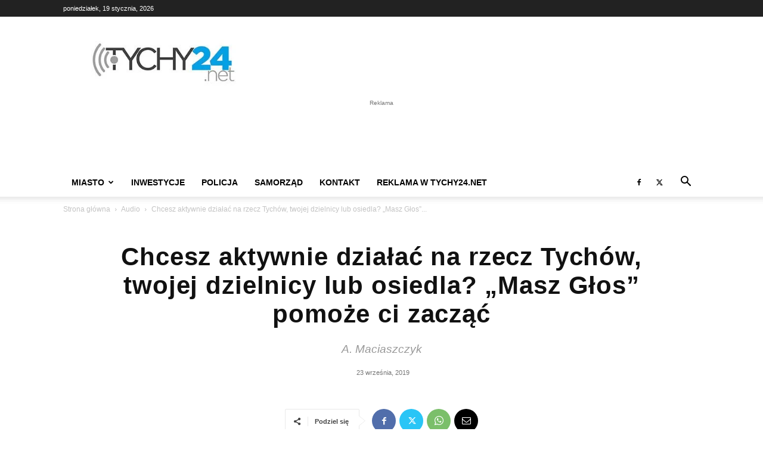

--- FILE ---
content_type: text/html; charset=UTF-8
request_url: https://tychy24.net/chcesz-aktywnie-dzialac-na-rzecz-tychow-twojej-dzielnicy-lub-osiedla-masz-glos-pomoze-ci-zaczac/
body_size: 58231
content:
<!doctype html >
<!--[if IE 8]>    <html class="ie8" lang="en"> <![endif]-->
<!--[if IE 9]>    <html class="ie9" lang="en"> <![endif]-->
<!--[if gt IE 8]><!--> <html lang="pl-PL"> <!--<![endif]-->
<head>
    <title>Chcesz aktywnie działać na rzecz Tychów, twojej dzielnicy lub osiedla? &quot;Masz Głos&quot; pomoże ci zacząć &#8211; Tychy24.net</title>
    <meta charset="UTF-8" />
    <meta name="viewport" content="width=device-width, initial-scale=1.0">
    <link rel="pingback" href="https://tychy24.net/xmlrpc.php" />
    <meta name='robots' content='index, follow, max-image-preview:large, max-snippet:-1, max-video-preview:-1' />
<link rel="icon" type="image/png" href="https://tychy24.net/wp-content/uploads/2020/09/Bez-nazwy-1.png">
	<!-- This site is optimized with the Yoast SEO Premium plugin v26.7 (Yoast SEO v26.7) - https://yoast.com/wordpress/plugins/seo/ -->
	<meta name="description" content="Dzisiaj rozmawiamy z Grzegorzem Wójkowskim ze Stowarzyszenia Aktywności Obywatelskiej Bona Fides na temat akcji „Masz Głos”." />
	<link rel="canonical" href="https://tychy24.net/chcesz-aktywnie-dzialac-na-rzecz-tychow-twojej-dzielnicy-lub-osiedla-masz-glos-pomoze-ci-zaczac/" />
	<meta property="og:locale" content="pl_PL" />
	<meta property="og:type" content="article" />
	<meta property="og:title" content="Chcesz aktywnie działać na rzecz Tychów, twojej dzielnicy lub osiedla? &quot;Masz Głos&quot; pomoże ci zacząć" />
	<meta property="og:description" content="Dzisiaj rozmawiamy z Grzegorzem Wójkowskim ze Stowarzyszenia Aktywności Obywatelskiej Bona Fides na temat akcji „Masz Głos”." />
	<meta property="og:url" content="https://tychy24.net/chcesz-aktywnie-dzialac-na-rzecz-tychow-twojej-dzielnicy-lub-osiedla-masz-glos-pomoze-ci-zaczac/" />
	<meta property="og:site_name" content="Tychy24.net" />
	<meta property="article:publisher" content="https://www.facebook.com/tychy24.net/" />
	<meta property="article:published_time" content="2019-09-23T11:52:24+00:00" />
	<meta property="og:image" content="https://tychy24.net/wp-content/uploads/2019/09/grzegorzwojkowski_art.jpg" />
	<meta property="og:image:width" content="832" />
	<meta property="og:image:height" content="588" />
	<meta property="og:image:type" content="image/jpeg" />
	<meta name="author" content="Redakcja Tychy24.net" />
	<meta name="twitter:card" content="summary_large_image" />
	<meta name="twitter:creator" content="@Tychy24N" />
	<meta name="twitter:site" content="@Tychy24N" />
	<meta name="twitter:label1" content="Napisane przez" />
	<meta name="twitter:data1" content="Redakcja Tychy24.net" />
	<meta name="twitter:label2" content="Szacowany czas czytania" />
	<meta name="twitter:data2" content="1 minuta" />
	<script type="application/ld+json" class="yoast-schema-graph">{"@context":"https://schema.org","@graph":[{"@type":"NewsArticle","@id":"https://tychy24.net/chcesz-aktywnie-dzialac-na-rzecz-tychow-twojej-dzielnicy-lub-osiedla-masz-glos-pomoze-ci-zaczac/#article","isPartOf":{"@id":"https://tychy24.net/chcesz-aktywnie-dzialac-na-rzecz-tychow-twojej-dzielnicy-lub-osiedla-masz-glos-pomoze-ci-zaczac/"},"author":{"name":"Redakcja Tychy24.net","@id":"https://tychy24.net/#/schema/person/dcfd9dd045449c74bb18739a7fe2619c"},"headline":"Chcesz aktywnie działać na rzecz Tychów, twojej dzielnicy lub osiedla? &#8222;Masz Głos&#8221; pomoże ci zacząć","datePublished":"2019-09-23T11:52:24+00:00","mainEntityOfPage":{"@id":"https://tychy24.net/chcesz-aktywnie-dzialac-na-rzecz-tychow-twojej-dzielnicy-lub-osiedla-masz-glos-pomoze-ci-zaczac/"},"wordCount":266,"commentCount":0,"publisher":{"@id":"https://tychy24.net/#organization"},"image":{"@id":"https://tychy24.net/chcesz-aktywnie-dzialac-na-rzecz-tychow-twojej-dzielnicy-lub-osiedla-masz-glos-pomoze-ci-zaczac/#primaryimage"},"thumbnailUrl":"https://tychy24.net/wp-content/uploads/2019/09/grzegorzwojkowski_art.jpg","keywords":["Grzegorz Wójkowski","masz głos","rozmowa"],"articleSection":"Informacje lokalne","inLanguage":"pl-PL","dateline":"Tychy, Śląskie","copyrightYear":"2019","copyrightHolder":{"@id":"https://tychy24.net/#organization"}},{"@type":"WebPage","@id":"https://tychy24.net/chcesz-aktywnie-dzialac-na-rzecz-tychow-twojej-dzielnicy-lub-osiedla-masz-glos-pomoze-ci-zaczac/","url":"https://tychy24.net/chcesz-aktywnie-dzialac-na-rzecz-tychow-twojej-dzielnicy-lub-osiedla-masz-glos-pomoze-ci-zaczac/","name":"Chcesz aktywnie działać na rzecz Tychów, twojej dzielnicy lub osiedla? \"Masz Głos\" pomoże ci zacząć &#8211; Tychy24.net","isPartOf":{"@id":"https://tychy24.net/#website"},"primaryImageOfPage":{"@id":"https://tychy24.net/chcesz-aktywnie-dzialac-na-rzecz-tychow-twojej-dzielnicy-lub-osiedla-masz-glos-pomoze-ci-zaczac/#primaryimage"},"image":{"@id":"https://tychy24.net/chcesz-aktywnie-dzialac-na-rzecz-tychow-twojej-dzielnicy-lub-osiedla-masz-glos-pomoze-ci-zaczac/#primaryimage"},"thumbnailUrl":"https://tychy24.net/wp-content/uploads/2019/09/grzegorzwojkowski_art.jpg","datePublished":"2019-09-23T11:52:24+00:00","description":"Dzisiaj rozmawiamy z Grzegorzem Wójkowskim ze Stowarzyszenia Aktywności Obywatelskiej Bona Fides na temat akcji „Masz Głos”.","breadcrumb":{"@id":"https://tychy24.net/chcesz-aktywnie-dzialac-na-rzecz-tychow-twojej-dzielnicy-lub-osiedla-masz-glos-pomoze-ci-zaczac/#breadcrumb"},"inLanguage":"pl-PL","potentialAction":[{"@type":"ReadAction","target":["https://tychy24.net/chcesz-aktywnie-dzialac-na-rzecz-tychow-twojej-dzielnicy-lub-osiedla-masz-glos-pomoze-ci-zaczac/"]}]},{"@type":"ImageObject","inLanguage":"pl-PL","@id":"https://tychy24.net/chcesz-aktywnie-dzialac-na-rzecz-tychow-twojej-dzielnicy-lub-osiedla-masz-glos-pomoze-ci-zaczac/#primaryimage","url":"https://tychy24.net/wp-content/uploads/2019/09/grzegorzwojkowski_art.jpg","contentUrl":"https://tychy24.net/wp-content/uploads/2019/09/grzegorzwojkowski_art.jpg","width":832,"height":588,"caption":"Grzegorz Wójkowski ze Stowarzyszenia Bona Fides w Katowicach. Koordynator akcji \"Masz Głos\""},{"@type":"BreadcrumbList","@id":"https://tychy24.net/chcesz-aktywnie-dzialac-na-rzecz-tychow-twojej-dzielnicy-lub-osiedla-masz-glos-pomoze-ci-zaczac/#breadcrumb","itemListElement":[{"@type":"ListItem","position":1,"name":"Strona główna","item":"https://tychy24.net/"},{"@type":"ListItem","position":2,"name":"Chcesz aktywnie działać na rzecz Tychów, twojej dzielnicy lub osiedla? &#8222;Masz Głos&#8221; pomoże ci zacząć"}]},{"@type":"WebSite","@id":"https://tychy24.net/#website","url":"https://tychy24.net/","name":"Tychy24.net","description":"Dobre miejsce w sieci","publisher":{"@id":"https://tychy24.net/#organization"},"alternateName":"Tychy24","potentialAction":[{"@type":"SearchAction","target":{"@type":"EntryPoint","urlTemplate":"https://tychy24.net/?s={search_term_string}"},"query-input":{"@type":"PropertyValueSpecification","valueRequired":true,"valueName":"search_term_string"}}],"inLanguage":"pl-PL"},{"@type":"Organization","@id":"https://tychy24.net/#organization","name":"Tychy24.net","url":"https://tychy24.net/","logo":{"@type":"ImageObject","inLanguage":"pl-PL","@id":"https://tychy24.net/#/schema/logo/image/","url":"https://tychy24.net/wp-content/uploads/2024/06/tychy24net-300x110-1.jpg","contentUrl":"https://tychy24.net/wp-content/uploads/2024/06/tychy24net-300x110-1.jpg","width":300,"height":110,"caption":"Tychy24.net"},"image":{"@id":"https://tychy24.net/#/schema/logo/image/"},"sameAs":["https://www.facebook.com/tychy24.net/","https://x.com/Tychy24N","https://www.youtube.com/@Tychy24-Dobremiejscewsieci"],"email":"redakcja@tychy24.net","legalName":"Tychy24.net","ownershipFundingInfo":"https://tychy24.net/redakcja/","actionableFeedbackPolicy":"https://tychy24.net/redakcja/","correctionsPolicy":"https://tychy24.net/polityka-prywatnosci/"},{"@type":"Person","@id":"https://tychy24.net/#/schema/person/dcfd9dd045449c74bb18739a7fe2619c","name":"Redakcja Tychy24.net","image":{"@type":"ImageObject","inLanguage":"pl-PL","@id":"https://tychy24.net/#/schema/person/image/","url":"https://secure.gravatar.com/avatar/4b2a806c17e2e11b334458cc381d09bcbdae92967843e64cdb49d0b54cd9a110?s=96&d=mm&r=g","contentUrl":"https://secure.gravatar.com/avatar/4b2a806c17e2e11b334458cc381d09bcbdae92967843e64cdb49d0b54cd9a110?s=96&d=mm&r=g","caption":"Redakcja Tychy24.net"},"url":"https://tychy24.net/author/arturmaciaszczyk/"},{"@type":"NewsArticle","@id":"https://tychy24.net/chcesz-aktywnie-dzialac-na-rzecz-tychow-twojej-dzielnicy-lub-osiedla-masz-glos-pomoze-ci-zaczac/#newsarticle","isPartOf":{"@id":"https://tychy24.net/chcesz-aktywnie-dzialac-na-rzecz-tychow-twojej-dzielnicy-lub-osiedla-masz-glos-pomoze-ci-zaczac/#webpage"},"headline":"Chcesz aktywnie działać na rzecz Tychów, twojej dzielnicy lub osiedla? &#8222;Masz Głos&#8221; pomoże ci zacząć","image":["https://tychy24.net/wp-content/uploads/2019/09/grzegorzwojkowski_art.jpg"],"datePublished":"2019-09-23T13:52:24+02:00","dateModified":"2019-09-23T13:52:24+02:00","dateline":"Tychy, Śląskie","articleSection":"Informacje lokalne","author":{"@type":"Person","name":"Redakcja Tychy24.net","url":"https://tychy24.net/author/arturmaciaszczyk/"},"publisher":{"@id":"https://tychy24.net/#organization"},"mainEntityOfPage":{"@type":"WebPage","@id":"https://tychy24.net/chcesz-aktywnie-dzialac-na-rzecz-tychow-twojej-dzielnicy-lub-osiedla-masz-glos-pomoze-ci-zaczac/"}}]}</script>
	<!-- / Yoast SEO Premium plugin. -->


<link rel="manifest" href="/pwa-manifest.json">
<link rel="apple-touch-icon" sizes="512x512" href="https://tychy24.net/wp-content/plugins/pwa-for-wp/images/logo-512x512.png">
<link rel="apple-touch-icon-precomposed" sizes="192x192" href="https://tychy24.net/wp-content/plugins/pwa-for-wp/images/logo.png">

<link rel="alternate" type="application/rss+xml" title="Tychy24.net &raquo; Kanał z wpisami" href="https://tychy24.net/feed/" />
<link rel="alternate" title="oEmbed (JSON)" type="application/json+oembed" href="https://tychy24.net/wp-json/oembed/1.0/embed?url=https%3A%2F%2Ftychy24.net%2Fchcesz-aktywnie-dzialac-na-rzecz-tychow-twojej-dzielnicy-lub-osiedla-masz-glos-pomoze-ci-zaczac%2F" />
<link rel="alternate" title="oEmbed (XML)" type="text/xml+oembed" href="https://tychy24.net/wp-json/oembed/1.0/embed?url=https%3A%2F%2Ftychy24.net%2Fchcesz-aktywnie-dzialac-na-rzecz-tychow-twojej-dzielnicy-lub-osiedla-masz-glos-pomoze-ci-zaczac%2F&#038;format=xml" />
<style id='wp-img-auto-sizes-contain-inline-css' type='text/css'>
img:is([sizes=auto i],[sizes^="auto," i]){contain-intrinsic-size:3000px 1500px}
/*# sourceURL=wp-img-auto-sizes-contain-inline-css */
</style>
<style id='wp-emoji-styles-inline-css' type='text/css'>

	img.wp-smiley, img.emoji {
		display: inline !important;
		border: none !important;
		box-shadow: none !important;
		height: 1em !important;
		width: 1em !important;
		margin: 0 0.07em !important;
		vertical-align: -0.1em !important;
		background: none !important;
		padding: 0 !important;
	}
/*# sourceURL=wp-emoji-styles-inline-css */
</style>
<style id='wp-block-library-inline-css' type='text/css'>
:root{--wp-block-synced-color:#7a00df;--wp-block-synced-color--rgb:122,0,223;--wp-bound-block-color:var(--wp-block-synced-color);--wp-editor-canvas-background:#ddd;--wp-admin-theme-color:#007cba;--wp-admin-theme-color--rgb:0,124,186;--wp-admin-theme-color-darker-10:#006ba1;--wp-admin-theme-color-darker-10--rgb:0,107,160.5;--wp-admin-theme-color-darker-20:#005a87;--wp-admin-theme-color-darker-20--rgb:0,90,135;--wp-admin-border-width-focus:2px}@media (min-resolution:192dpi){:root{--wp-admin-border-width-focus:1.5px}}.wp-element-button{cursor:pointer}:root .has-very-light-gray-background-color{background-color:#eee}:root .has-very-dark-gray-background-color{background-color:#313131}:root .has-very-light-gray-color{color:#eee}:root .has-very-dark-gray-color{color:#313131}:root .has-vivid-green-cyan-to-vivid-cyan-blue-gradient-background{background:linear-gradient(135deg,#00d084,#0693e3)}:root .has-purple-crush-gradient-background{background:linear-gradient(135deg,#34e2e4,#4721fb 50%,#ab1dfe)}:root .has-hazy-dawn-gradient-background{background:linear-gradient(135deg,#faaca8,#dad0ec)}:root .has-subdued-olive-gradient-background{background:linear-gradient(135deg,#fafae1,#67a671)}:root .has-atomic-cream-gradient-background{background:linear-gradient(135deg,#fdd79a,#004a59)}:root .has-nightshade-gradient-background{background:linear-gradient(135deg,#330968,#31cdcf)}:root .has-midnight-gradient-background{background:linear-gradient(135deg,#020381,#2874fc)}:root{--wp--preset--font-size--normal:16px;--wp--preset--font-size--huge:42px}.has-regular-font-size{font-size:1em}.has-larger-font-size{font-size:2.625em}.has-normal-font-size{font-size:var(--wp--preset--font-size--normal)}.has-huge-font-size{font-size:var(--wp--preset--font-size--huge)}.has-text-align-center{text-align:center}.has-text-align-left{text-align:left}.has-text-align-right{text-align:right}.has-fit-text{white-space:nowrap!important}#end-resizable-editor-section{display:none}.aligncenter{clear:both}.items-justified-left{justify-content:flex-start}.items-justified-center{justify-content:center}.items-justified-right{justify-content:flex-end}.items-justified-space-between{justify-content:space-between}.screen-reader-text{border:0;clip-path:inset(50%);height:1px;margin:-1px;overflow:hidden;padding:0;position:absolute;width:1px;word-wrap:normal!important}.screen-reader-text:focus{background-color:#ddd;clip-path:none;color:#444;display:block;font-size:1em;height:auto;left:5px;line-height:normal;padding:15px 23px 14px;text-decoration:none;top:5px;width:auto;z-index:100000}html :where(.has-border-color){border-style:solid}html :where([style*=border-top-color]){border-top-style:solid}html :where([style*=border-right-color]){border-right-style:solid}html :where([style*=border-bottom-color]){border-bottom-style:solid}html :where([style*=border-left-color]){border-left-style:solid}html :where([style*=border-width]){border-style:solid}html :where([style*=border-top-width]){border-top-style:solid}html :where([style*=border-right-width]){border-right-style:solid}html :where([style*=border-bottom-width]){border-bottom-style:solid}html :where([style*=border-left-width]){border-left-style:solid}html :where(img[class*=wp-image-]){height:auto;max-width:100%}:where(figure){margin:0 0 1em}html :where(.is-position-sticky){--wp-admin--admin-bar--position-offset:var(--wp-admin--admin-bar--height,0px)}@media screen and (max-width:600px){html :where(.is-position-sticky){--wp-admin--admin-bar--position-offset:0px}}

/*# sourceURL=wp-block-library-inline-css */
</style><style id='wp-block-image-inline-css' type='text/css'>
.wp-block-image>a,.wp-block-image>figure>a{display:inline-block}.wp-block-image img{box-sizing:border-box;height:auto;max-width:100%;vertical-align:bottom}@media not (prefers-reduced-motion){.wp-block-image img.hide{visibility:hidden}.wp-block-image img.show{animation:show-content-image .4s}}.wp-block-image[style*=border-radius] img,.wp-block-image[style*=border-radius]>a{border-radius:inherit}.wp-block-image.has-custom-border img{box-sizing:border-box}.wp-block-image.aligncenter{text-align:center}.wp-block-image.alignfull>a,.wp-block-image.alignwide>a{width:100%}.wp-block-image.alignfull img,.wp-block-image.alignwide img{height:auto;width:100%}.wp-block-image .aligncenter,.wp-block-image .alignleft,.wp-block-image .alignright,.wp-block-image.aligncenter,.wp-block-image.alignleft,.wp-block-image.alignright{display:table}.wp-block-image .aligncenter>figcaption,.wp-block-image .alignleft>figcaption,.wp-block-image .alignright>figcaption,.wp-block-image.aligncenter>figcaption,.wp-block-image.alignleft>figcaption,.wp-block-image.alignright>figcaption{caption-side:bottom;display:table-caption}.wp-block-image .alignleft{float:left;margin:.5em 1em .5em 0}.wp-block-image .alignright{float:right;margin:.5em 0 .5em 1em}.wp-block-image .aligncenter{margin-left:auto;margin-right:auto}.wp-block-image :where(figcaption){margin-bottom:1em;margin-top:.5em}.wp-block-image.is-style-circle-mask img{border-radius:9999px}@supports ((-webkit-mask-image:none) or (mask-image:none)) or (-webkit-mask-image:none){.wp-block-image.is-style-circle-mask img{border-radius:0;-webkit-mask-image:url('data:image/svg+xml;utf8,<svg viewBox="0 0 100 100" xmlns="http://www.w3.org/2000/svg"><circle cx="50" cy="50" r="50"/></svg>');mask-image:url('data:image/svg+xml;utf8,<svg viewBox="0 0 100 100" xmlns="http://www.w3.org/2000/svg"><circle cx="50" cy="50" r="50"/></svg>');mask-mode:alpha;-webkit-mask-position:center;mask-position:center;-webkit-mask-repeat:no-repeat;mask-repeat:no-repeat;-webkit-mask-size:contain;mask-size:contain}}:root :where(.wp-block-image.is-style-rounded img,.wp-block-image .is-style-rounded img){border-radius:9999px}.wp-block-image figure{margin:0}.wp-lightbox-container{display:flex;flex-direction:column;position:relative}.wp-lightbox-container img{cursor:zoom-in}.wp-lightbox-container img:hover+button{opacity:1}.wp-lightbox-container button{align-items:center;backdrop-filter:blur(16px) saturate(180%);background-color:#5a5a5a40;border:none;border-radius:4px;cursor:zoom-in;display:flex;height:20px;justify-content:center;opacity:0;padding:0;position:absolute;right:16px;text-align:center;top:16px;width:20px;z-index:100}@media not (prefers-reduced-motion){.wp-lightbox-container button{transition:opacity .2s ease}}.wp-lightbox-container button:focus-visible{outline:3px auto #5a5a5a40;outline:3px auto -webkit-focus-ring-color;outline-offset:3px}.wp-lightbox-container button:hover{cursor:pointer;opacity:1}.wp-lightbox-container button:focus{opacity:1}.wp-lightbox-container button:focus,.wp-lightbox-container button:hover,.wp-lightbox-container button:not(:hover):not(:active):not(.has-background){background-color:#5a5a5a40;border:none}.wp-lightbox-overlay{box-sizing:border-box;cursor:zoom-out;height:100vh;left:0;overflow:hidden;position:fixed;top:0;visibility:hidden;width:100%;z-index:100000}.wp-lightbox-overlay .close-button{align-items:center;cursor:pointer;display:flex;justify-content:center;min-height:40px;min-width:40px;padding:0;position:absolute;right:calc(env(safe-area-inset-right) + 16px);top:calc(env(safe-area-inset-top) + 16px);z-index:5000000}.wp-lightbox-overlay .close-button:focus,.wp-lightbox-overlay .close-button:hover,.wp-lightbox-overlay .close-button:not(:hover):not(:active):not(.has-background){background:none;border:none}.wp-lightbox-overlay .lightbox-image-container{height:var(--wp--lightbox-container-height);left:50%;overflow:hidden;position:absolute;top:50%;transform:translate(-50%,-50%);transform-origin:top left;width:var(--wp--lightbox-container-width);z-index:9999999999}.wp-lightbox-overlay .wp-block-image{align-items:center;box-sizing:border-box;display:flex;height:100%;justify-content:center;margin:0;position:relative;transform-origin:0 0;width:100%;z-index:3000000}.wp-lightbox-overlay .wp-block-image img{height:var(--wp--lightbox-image-height);min-height:var(--wp--lightbox-image-height);min-width:var(--wp--lightbox-image-width);width:var(--wp--lightbox-image-width)}.wp-lightbox-overlay .wp-block-image figcaption{display:none}.wp-lightbox-overlay button{background:none;border:none}.wp-lightbox-overlay .scrim{background-color:#fff;height:100%;opacity:.9;position:absolute;width:100%;z-index:2000000}.wp-lightbox-overlay.active{visibility:visible}@media not (prefers-reduced-motion){.wp-lightbox-overlay.active{animation:turn-on-visibility .25s both}.wp-lightbox-overlay.active img{animation:turn-on-visibility .35s both}.wp-lightbox-overlay.show-closing-animation:not(.active){animation:turn-off-visibility .35s both}.wp-lightbox-overlay.show-closing-animation:not(.active) img{animation:turn-off-visibility .25s both}.wp-lightbox-overlay.zoom.active{animation:none;opacity:1;visibility:visible}.wp-lightbox-overlay.zoom.active .lightbox-image-container{animation:lightbox-zoom-in .4s}.wp-lightbox-overlay.zoom.active .lightbox-image-container img{animation:none}.wp-lightbox-overlay.zoom.active .scrim{animation:turn-on-visibility .4s forwards}.wp-lightbox-overlay.zoom.show-closing-animation:not(.active){animation:none}.wp-lightbox-overlay.zoom.show-closing-animation:not(.active) .lightbox-image-container{animation:lightbox-zoom-out .4s}.wp-lightbox-overlay.zoom.show-closing-animation:not(.active) .lightbox-image-container img{animation:none}.wp-lightbox-overlay.zoom.show-closing-animation:not(.active) .scrim{animation:turn-off-visibility .4s forwards}}@keyframes show-content-image{0%{visibility:hidden}99%{visibility:hidden}to{visibility:visible}}@keyframes turn-on-visibility{0%{opacity:0}to{opacity:1}}@keyframes turn-off-visibility{0%{opacity:1;visibility:visible}99%{opacity:0;visibility:visible}to{opacity:0;visibility:hidden}}@keyframes lightbox-zoom-in{0%{transform:translate(calc((-100vw + var(--wp--lightbox-scrollbar-width))/2 + var(--wp--lightbox-initial-left-position)),calc(-50vh + var(--wp--lightbox-initial-top-position))) scale(var(--wp--lightbox-scale))}to{transform:translate(-50%,-50%) scale(1)}}@keyframes lightbox-zoom-out{0%{transform:translate(-50%,-50%) scale(1);visibility:visible}99%{visibility:visible}to{transform:translate(calc((-100vw + var(--wp--lightbox-scrollbar-width))/2 + var(--wp--lightbox-initial-left-position)),calc(-50vh + var(--wp--lightbox-initial-top-position))) scale(var(--wp--lightbox-scale));visibility:hidden}}
/*# sourceURL=https://tychy24.net/wp-includes/blocks/image/style.min.css */
</style>
<style id='wp-block-paragraph-inline-css' type='text/css'>
.is-small-text{font-size:.875em}.is-regular-text{font-size:1em}.is-large-text{font-size:2.25em}.is-larger-text{font-size:3em}.has-drop-cap:not(:focus):first-letter{float:left;font-size:8.4em;font-style:normal;font-weight:100;line-height:.68;margin:.05em .1em 0 0;text-transform:uppercase}body.rtl .has-drop-cap:not(:focus):first-letter{float:none;margin-left:.1em}p.has-drop-cap.has-background{overflow:hidden}:root :where(p.has-background){padding:1.25em 2.375em}:where(p.has-text-color:not(.has-link-color)) a{color:inherit}p.has-text-align-left[style*="writing-mode:vertical-lr"],p.has-text-align-right[style*="writing-mode:vertical-rl"]{rotate:180deg}
/*# sourceURL=https://tychy24.net/wp-includes/blocks/paragraph/style.min.css */
</style>
<style id='global-styles-inline-css' type='text/css'>
:root{--wp--preset--aspect-ratio--square: 1;--wp--preset--aspect-ratio--4-3: 4/3;--wp--preset--aspect-ratio--3-4: 3/4;--wp--preset--aspect-ratio--3-2: 3/2;--wp--preset--aspect-ratio--2-3: 2/3;--wp--preset--aspect-ratio--16-9: 16/9;--wp--preset--aspect-ratio--9-16: 9/16;--wp--preset--color--black: #000000;--wp--preset--color--cyan-bluish-gray: #abb8c3;--wp--preset--color--white: #ffffff;--wp--preset--color--pale-pink: #f78da7;--wp--preset--color--vivid-red: #cf2e2e;--wp--preset--color--luminous-vivid-orange: #ff6900;--wp--preset--color--luminous-vivid-amber: #fcb900;--wp--preset--color--light-green-cyan: #7bdcb5;--wp--preset--color--vivid-green-cyan: #00d084;--wp--preset--color--pale-cyan-blue: #8ed1fc;--wp--preset--color--vivid-cyan-blue: #0693e3;--wp--preset--color--vivid-purple: #9b51e0;--wp--preset--gradient--vivid-cyan-blue-to-vivid-purple: linear-gradient(135deg,rgb(6,147,227) 0%,rgb(155,81,224) 100%);--wp--preset--gradient--light-green-cyan-to-vivid-green-cyan: linear-gradient(135deg,rgb(122,220,180) 0%,rgb(0,208,130) 100%);--wp--preset--gradient--luminous-vivid-amber-to-luminous-vivid-orange: linear-gradient(135deg,rgb(252,185,0) 0%,rgb(255,105,0) 100%);--wp--preset--gradient--luminous-vivid-orange-to-vivid-red: linear-gradient(135deg,rgb(255,105,0) 0%,rgb(207,46,46) 100%);--wp--preset--gradient--very-light-gray-to-cyan-bluish-gray: linear-gradient(135deg,rgb(238,238,238) 0%,rgb(169,184,195) 100%);--wp--preset--gradient--cool-to-warm-spectrum: linear-gradient(135deg,rgb(74,234,220) 0%,rgb(151,120,209) 20%,rgb(207,42,186) 40%,rgb(238,44,130) 60%,rgb(251,105,98) 80%,rgb(254,248,76) 100%);--wp--preset--gradient--blush-light-purple: linear-gradient(135deg,rgb(255,206,236) 0%,rgb(152,150,240) 100%);--wp--preset--gradient--blush-bordeaux: linear-gradient(135deg,rgb(254,205,165) 0%,rgb(254,45,45) 50%,rgb(107,0,62) 100%);--wp--preset--gradient--luminous-dusk: linear-gradient(135deg,rgb(255,203,112) 0%,rgb(199,81,192) 50%,rgb(65,88,208) 100%);--wp--preset--gradient--pale-ocean: linear-gradient(135deg,rgb(255,245,203) 0%,rgb(182,227,212) 50%,rgb(51,167,181) 100%);--wp--preset--gradient--electric-grass: linear-gradient(135deg,rgb(202,248,128) 0%,rgb(113,206,126) 100%);--wp--preset--gradient--midnight: linear-gradient(135deg,rgb(2,3,129) 0%,rgb(40,116,252) 100%);--wp--preset--font-size--small: 11px;--wp--preset--font-size--medium: 20px;--wp--preset--font-size--large: 32px;--wp--preset--font-size--x-large: 42px;--wp--preset--font-size--regular: 15px;--wp--preset--font-size--larger: 50px;--wp--preset--spacing--20: 0.44rem;--wp--preset--spacing--30: 0.67rem;--wp--preset--spacing--40: 1rem;--wp--preset--spacing--50: 1.5rem;--wp--preset--spacing--60: 2.25rem;--wp--preset--spacing--70: 3.38rem;--wp--preset--spacing--80: 5.06rem;--wp--preset--shadow--natural: 6px 6px 9px rgba(0, 0, 0, 0.2);--wp--preset--shadow--deep: 12px 12px 50px rgba(0, 0, 0, 0.4);--wp--preset--shadow--sharp: 6px 6px 0px rgba(0, 0, 0, 0.2);--wp--preset--shadow--outlined: 6px 6px 0px -3px rgb(255, 255, 255), 6px 6px rgb(0, 0, 0);--wp--preset--shadow--crisp: 6px 6px 0px rgb(0, 0, 0);}:where(.is-layout-flex){gap: 0.5em;}:where(.is-layout-grid){gap: 0.5em;}body .is-layout-flex{display: flex;}.is-layout-flex{flex-wrap: wrap;align-items: center;}.is-layout-flex > :is(*, div){margin: 0;}body .is-layout-grid{display: grid;}.is-layout-grid > :is(*, div){margin: 0;}:where(.wp-block-columns.is-layout-flex){gap: 2em;}:where(.wp-block-columns.is-layout-grid){gap: 2em;}:where(.wp-block-post-template.is-layout-flex){gap: 1.25em;}:where(.wp-block-post-template.is-layout-grid){gap: 1.25em;}.has-black-color{color: var(--wp--preset--color--black) !important;}.has-cyan-bluish-gray-color{color: var(--wp--preset--color--cyan-bluish-gray) !important;}.has-white-color{color: var(--wp--preset--color--white) !important;}.has-pale-pink-color{color: var(--wp--preset--color--pale-pink) !important;}.has-vivid-red-color{color: var(--wp--preset--color--vivid-red) !important;}.has-luminous-vivid-orange-color{color: var(--wp--preset--color--luminous-vivid-orange) !important;}.has-luminous-vivid-amber-color{color: var(--wp--preset--color--luminous-vivid-amber) !important;}.has-light-green-cyan-color{color: var(--wp--preset--color--light-green-cyan) !important;}.has-vivid-green-cyan-color{color: var(--wp--preset--color--vivid-green-cyan) !important;}.has-pale-cyan-blue-color{color: var(--wp--preset--color--pale-cyan-blue) !important;}.has-vivid-cyan-blue-color{color: var(--wp--preset--color--vivid-cyan-blue) !important;}.has-vivid-purple-color{color: var(--wp--preset--color--vivid-purple) !important;}.has-black-background-color{background-color: var(--wp--preset--color--black) !important;}.has-cyan-bluish-gray-background-color{background-color: var(--wp--preset--color--cyan-bluish-gray) !important;}.has-white-background-color{background-color: var(--wp--preset--color--white) !important;}.has-pale-pink-background-color{background-color: var(--wp--preset--color--pale-pink) !important;}.has-vivid-red-background-color{background-color: var(--wp--preset--color--vivid-red) !important;}.has-luminous-vivid-orange-background-color{background-color: var(--wp--preset--color--luminous-vivid-orange) !important;}.has-luminous-vivid-amber-background-color{background-color: var(--wp--preset--color--luminous-vivid-amber) !important;}.has-light-green-cyan-background-color{background-color: var(--wp--preset--color--light-green-cyan) !important;}.has-vivid-green-cyan-background-color{background-color: var(--wp--preset--color--vivid-green-cyan) !important;}.has-pale-cyan-blue-background-color{background-color: var(--wp--preset--color--pale-cyan-blue) !important;}.has-vivid-cyan-blue-background-color{background-color: var(--wp--preset--color--vivid-cyan-blue) !important;}.has-vivid-purple-background-color{background-color: var(--wp--preset--color--vivid-purple) !important;}.has-black-border-color{border-color: var(--wp--preset--color--black) !important;}.has-cyan-bluish-gray-border-color{border-color: var(--wp--preset--color--cyan-bluish-gray) !important;}.has-white-border-color{border-color: var(--wp--preset--color--white) !important;}.has-pale-pink-border-color{border-color: var(--wp--preset--color--pale-pink) !important;}.has-vivid-red-border-color{border-color: var(--wp--preset--color--vivid-red) !important;}.has-luminous-vivid-orange-border-color{border-color: var(--wp--preset--color--luminous-vivid-orange) !important;}.has-luminous-vivid-amber-border-color{border-color: var(--wp--preset--color--luminous-vivid-amber) !important;}.has-light-green-cyan-border-color{border-color: var(--wp--preset--color--light-green-cyan) !important;}.has-vivid-green-cyan-border-color{border-color: var(--wp--preset--color--vivid-green-cyan) !important;}.has-pale-cyan-blue-border-color{border-color: var(--wp--preset--color--pale-cyan-blue) !important;}.has-vivid-cyan-blue-border-color{border-color: var(--wp--preset--color--vivid-cyan-blue) !important;}.has-vivid-purple-border-color{border-color: var(--wp--preset--color--vivid-purple) !important;}.has-vivid-cyan-blue-to-vivid-purple-gradient-background{background: var(--wp--preset--gradient--vivid-cyan-blue-to-vivid-purple) !important;}.has-light-green-cyan-to-vivid-green-cyan-gradient-background{background: var(--wp--preset--gradient--light-green-cyan-to-vivid-green-cyan) !important;}.has-luminous-vivid-amber-to-luminous-vivid-orange-gradient-background{background: var(--wp--preset--gradient--luminous-vivid-amber-to-luminous-vivid-orange) !important;}.has-luminous-vivid-orange-to-vivid-red-gradient-background{background: var(--wp--preset--gradient--luminous-vivid-orange-to-vivid-red) !important;}.has-very-light-gray-to-cyan-bluish-gray-gradient-background{background: var(--wp--preset--gradient--very-light-gray-to-cyan-bluish-gray) !important;}.has-cool-to-warm-spectrum-gradient-background{background: var(--wp--preset--gradient--cool-to-warm-spectrum) !important;}.has-blush-light-purple-gradient-background{background: var(--wp--preset--gradient--blush-light-purple) !important;}.has-blush-bordeaux-gradient-background{background: var(--wp--preset--gradient--blush-bordeaux) !important;}.has-luminous-dusk-gradient-background{background: var(--wp--preset--gradient--luminous-dusk) !important;}.has-pale-ocean-gradient-background{background: var(--wp--preset--gradient--pale-ocean) !important;}.has-electric-grass-gradient-background{background: var(--wp--preset--gradient--electric-grass) !important;}.has-midnight-gradient-background{background: var(--wp--preset--gradient--midnight) !important;}.has-small-font-size{font-size: var(--wp--preset--font-size--small) !important;}.has-medium-font-size{font-size: var(--wp--preset--font-size--medium) !important;}.has-large-font-size{font-size: var(--wp--preset--font-size--large) !important;}.has-x-large-font-size{font-size: var(--wp--preset--font-size--x-large) !important;}
/*# sourceURL=global-styles-inline-css */
</style>

<style id='classic-theme-styles-inline-css' type='text/css'>
/*! This file is auto-generated */
.wp-block-button__link{color:#fff;background-color:#32373c;border-radius:9999px;box-shadow:none;text-decoration:none;padding:calc(.667em + 2px) calc(1.333em + 2px);font-size:1.125em}.wp-block-file__button{background:#32373c;color:#fff;text-decoration:none}
/*# sourceURL=/wp-includes/css/classic-themes.min.css */
</style>
<link rel='stylesheet' id='gn-frontend-gnfollow-style-css' href='https://tychy24.net/wp-content/plugins/gn-publisher/assets/css/gn-frontend-gnfollow.min.css?ver=1.5.26' type='text/css' media='all' />
<link data-minify="1" rel='stylesheet' id='td-plugin-multi-purpose-css' href='https://tychy24.net/wp-content/cache/min/1/wp-content/plugins/td-composer/td-multi-purpose/style.css?ver=1767881686' type='text/css' media='all' />
<link data-minify="1" rel='stylesheet' id='td-theme-css' href='https://tychy24.net/wp-content/cache/min/1/wp-content/themes/Newspaper/style.css?ver=1767881687' type='text/css' media='all' />
<style id='td-theme-inline-css' type='text/css'>@media (max-width:767px){.td-header-desktop-wrap{display:none}}@media (min-width:767px){.td-header-mobile-wrap{display:none}}</style>
<link rel='stylesheet' id='pwaforwp-style-css' href='https://tychy24.net/wp-content/plugins/pwa-for-wp/assets/css/pwaforwp-main.min.css?ver=1.7.83' type='text/css' media='all' />
<link data-minify="1" rel='stylesheet' id='td-legacy-framework-front-style-css' href='https://tychy24.net/wp-content/cache/min/1/wp-content/plugins/td-composer/legacy/Newspaper/assets/css/td_legacy_main.css?ver=1767881688' type='text/css' media='all' />
<link data-minify="1" rel='stylesheet' id='td-standard-pack-framework-front-style-css' href='https://tychy24.net/wp-content/cache/min/1/wp-content/plugins/td-standard-pack/Newspaper/assets/css/td_standard_pack_main.css?ver=1767881688' type='text/css' media='all' />
<link data-minify="1" rel='stylesheet' id='tdb_style_cloud_templates_front-css' href='https://tychy24.net/wp-content/cache/min/1/wp-content/plugins/td-cloud-library/assets/css/tdb_main.css?ver=1767881688' type='text/css' media='all' />
<script type="text/javascript" src="https://tychy24.net/wp-includes/js/jquery/jquery.min.js?ver=3.7.1" id="jquery-core-js" data-rocket-defer defer></script>
<script type="text/javascript" src="https://tychy24.net/wp-includes/js/jquery/jquery-migrate.min.js?ver=3.4.1" id="jquery-migrate-js" data-rocket-defer defer></script>
<link rel="https://api.w.org/" href="https://tychy24.net/wp-json/" /><link rel="alternate" title="JSON" type="application/json" href="https://tychy24.net/wp-json/wp/v2/posts/8045" /><link rel="EditURI" type="application/rsd+xml" title="RSD" href="https://tychy24.net/xmlrpc.php?rsd" />
<meta name="generator" content="WordPress 6.9" />
<link rel='shortlink' href='https://tychy24.net/?p=8045' />
    <script>
        window.tdb_global_vars = {"wpRestUrl":"https:\/\/tychy24.net\/wp-json\/","permalinkStructure":"\/%postname%\/"};
        window.tdb_p_autoload_vars = {"isAjax":false,"isAdminBarShowing":false,"autoloadStatus":"off","origPostEditUrl":null};
    </script>
    
    <style id="tdb-global-colors">:root{--insight-accent:#b33d72;--insight-white:#FFFFFF;--insight-black:#000000;--insight-turquoise:#b3eb48;--insight-transparentmodal:rgba(255,255,255,0.66);--insight-transparentdark-blue:rgba(0,0,0,0.2);--insight-transparent-turquoise:rgba(179,235,72,0.49);--insight-gray:#cccccc;--insight-purple:#8c2051;--insight-diff-green:#ebffa3;--reel-news-white:#FFFFFF;--reel-news-black:#000000;--reel-news-accent:#312DA1;--reel-news-light-grey:#919191;--reel-news-black-transparent:rgba(0,0,0,0.85);--reel-news-red:#ff0000;--reel-news-dark-gray:#313131;--reel-news-transparent:rgba(255,255,255,0.55);--accent-color-1:#E04040;--accent-color-2:#F35858;--base-color-1:#000000;--light-color-1:#EDEDED}</style>

    
	            <style id="tdb-global-fonts">
                
:root{--insight-primary:Outfit;--insight-secondary:Quattrocento;--global-font-1:Big Shoulders Text;--global-font-2:Roboto Slab;--global-font-3:Work Sans;}
            </style>
            
<script type="application/ld+json">
{
  "@context": "https://schema.org",
  "@type": "NewsArticle",
  "headline": "{{post_title}}",
  "mainEntityOfPage": {
    "@type": "WebPage",
    "@id": "{{post_url}}"
  },
  "datePublished": "{{post_date}}",
  "dateModified": "{{post_modified}}",
  "author": {
    "@type": "Person",
    "name": "Redakcja Tychy24.net"
  },
  "publisher": {
    "@type": "Organization",
    "name": "Tychy24.net",
    "logo": {
      "@type": "ImageObject",
      "url": "https://tychy24.net/logo.png"
    }
  },
  "articleSection": "Tychy",
  "contentLocation": {
    "@type": "Place",
    "name": "Tychy",
    "address": {
      "@type": "PostalAddress",
      "addressLocality": "Tychy",
      "addressRegion": "Śląskie",
      "addressCountry": "PL"
    }
  },
  "image": [
    "{{featured_image_url}}"
  ],
  "articleBody": "{{post_excerpt}}"
}
</script>


<!-- JS generated by theme -->

<script type="text/javascript" id="td-generated-header-js">
    
    

	    var tdBlocksArray = []; //here we store all the items for the current page

	    // td_block class - each ajax block uses a object of this class for requests
	    function tdBlock() {
		    this.id = '';
		    this.block_type = 1; //block type id (1-234 etc)
		    this.atts = '';
		    this.td_column_number = '';
		    this.td_current_page = 1; //
		    this.post_count = 0; //from wp
		    this.found_posts = 0; //from wp
		    this.max_num_pages = 0; //from wp
		    this.td_filter_value = ''; //current live filter value
		    this.is_ajax_running = false;
		    this.td_user_action = ''; // load more or infinite loader (used by the animation)
		    this.header_color = '';
		    this.ajax_pagination_infinite_stop = ''; //show load more at page x
	    }

        // td_js_generator - mini detector
        ( function () {
            var htmlTag = document.getElementsByTagName("html")[0];

	        if ( navigator.userAgent.indexOf("MSIE 10.0") > -1 ) {
                htmlTag.className += ' ie10';
            }

            if ( !!navigator.userAgent.match(/Trident.*rv\:11\./) ) {
                htmlTag.className += ' ie11';
            }

	        if ( navigator.userAgent.indexOf("Edge") > -1 ) {
                htmlTag.className += ' ieEdge';
            }

            if ( /(iPad|iPhone|iPod)/g.test(navigator.userAgent) ) {
                htmlTag.className += ' td-md-is-ios';
            }

            var user_agent = navigator.userAgent.toLowerCase();
            if ( user_agent.indexOf("android") > -1 ) {
                htmlTag.className += ' td-md-is-android';
            }

            if ( -1 !== navigator.userAgent.indexOf('Mac OS X')  ) {
                htmlTag.className += ' td-md-is-os-x';
            }

            if ( /chrom(e|ium)/.test(navigator.userAgent.toLowerCase()) ) {
               htmlTag.className += ' td-md-is-chrome';
            }

            if ( -1 !== navigator.userAgent.indexOf('Firefox') ) {
                htmlTag.className += ' td-md-is-firefox';
            }

            if ( -1 !== navigator.userAgent.indexOf('Safari') && -1 === navigator.userAgent.indexOf('Chrome') ) {
                htmlTag.className += ' td-md-is-safari';
            }

            if( -1 !== navigator.userAgent.indexOf('IEMobile') ){
                htmlTag.className += ' td-md-is-iemobile';
            }

        })();

        var tdLocalCache = {};

        ( function () {
            "use strict";

            tdLocalCache = {
                data: {},
                remove: function (resource_id) {
                    delete tdLocalCache.data[resource_id];
                },
                exist: function (resource_id) {
                    return tdLocalCache.data.hasOwnProperty(resource_id) && tdLocalCache.data[resource_id] !== null;
                },
                get: function (resource_id) {
                    return tdLocalCache.data[resource_id];
                },
                set: function (resource_id, cachedData) {
                    tdLocalCache.remove(resource_id);
                    tdLocalCache.data[resource_id] = cachedData;
                }
            };
        })();

    
    
var td_viewport_interval_list=[{"limitBottom":767,"sidebarWidth":228},{"limitBottom":1018,"sidebarWidth":300},{"limitBottom":1140,"sidebarWidth":324}];
var tds_video_scroll="enabled";
var tds_video_playing_one="enabled";
var tdc_is_installed="yes";
var tdc_domain_active=false;
var td_ajax_url="https:\/\/tychy24.net\/wp-admin\/admin-ajax.php?td_theme_name=Newspaper&v=12.7.3";
var td_get_template_directory_uri="https:\/\/tychy24.net\/wp-content\/plugins\/td-composer\/legacy\/common";
var tds_snap_menu="";
var tds_logo_on_sticky="";
var tds_header_style="";
var td_please_wait="Prosz\u0119 czeka\u0107 ...";
var td_email_user_pass_incorrect="U\u017cytkownik lub has\u0142o niepoprawne!";
var td_email_user_incorrect="E-mail lub nazwa u\u017cytkownika jest niepoprawna!";
var td_email_incorrect="E-mail niepoprawny!";
var td_user_incorrect="Username incorrect!";
var td_email_user_empty="Email or username empty!";
var td_pass_empty="Pass empty!";
var td_pass_pattern_incorrect="Invalid Pass Pattern!";
var td_retype_pass_incorrect="Retyped Pass incorrect!";
var tds_more_articles_on_post_enable="show";
var tds_more_articles_on_post_time_to_wait="";
var tds_more_articles_on_post_pages_distance_from_top=0;
var tds_captcha="";
var tds_theme_color_site_wide="#2173d1";
var tds_smart_sidebar="";
var tdThemeName="Newspaper";
var tdThemeNameWl="Newspaper";
var td_magnific_popup_translation_tPrev="Poprzedni (Strza\u0142ka w lewo)";
var td_magnific_popup_translation_tNext="Nast\u0119pny (Strza\u0142ka w prawo)";
var td_magnific_popup_translation_tCounter="%curr% z %total%";
var td_magnific_popup_translation_ajax_tError="Zawarto\u015b\u0107 z %url% nie mo\u017ce by\u0107 za\u0142adowana.";
var td_magnific_popup_translation_image_tError="Obraz #%curr% nie mo\u017ce by\u0107 za\u0142adowany.";
var tdBlockNonce="2837c76a26";
var tdMobileMenu="enabled";
var tdMobileSearch="enabled";
var tdDateNamesI18n={"month_names":["stycze\u0144","luty","marzec","kwiecie\u0144","maj","czerwiec","lipiec","sierpie\u0144","wrzesie\u0144","pa\u017adziernik","listopad","grudzie\u0144"],"month_names_short":["sty","lut","mar","kwi","maj","cze","lip","sie","wrz","pa\u017a","lis","gru"],"day_names":["niedziela","poniedzia\u0142ek","wtorek","\u015broda","czwartek","pi\u0105tek","sobota"],"day_names_short":["niedz.","pon.","wt.","\u015br.","czw.","pt.","sob."]};
var tdb_modal_confirm="Ratowa\u0107";
var tdb_modal_cancel="Anulowa\u0107";
var tdb_modal_confirm_alt="Tak";
var tdb_modal_cancel_alt="NIE";
var td_deploy_mode="deploy";
var td_ad_background_click_link="";
var td_ad_background_click_target="";
</script>

<style type="text/css">.saboxplugin-wrap{-webkit-box-sizing:border-box;-moz-box-sizing:border-box;-ms-box-sizing:border-box;box-sizing:border-box;border:1px solid #eee;width:100%;clear:both;display:block;overflow:hidden;word-wrap:break-word;position:relative}.saboxplugin-wrap .saboxplugin-gravatar{float:left;padding:0 20px 20px 20px}.saboxplugin-wrap .saboxplugin-gravatar img{max-width:100px;height:auto;border-radius:0;}.saboxplugin-wrap .saboxplugin-authorname{font-size:18px;line-height:1;margin:20px 0 0 20px;display:block}.saboxplugin-wrap .saboxplugin-authorname a{text-decoration:none}.saboxplugin-wrap .saboxplugin-authorname a:focus{outline:0}.saboxplugin-wrap .saboxplugin-desc{display:block;margin:5px 20px}.saboxplugin-wrap .saboxplugin-desc a{text-decoration:underline}.saboxplugin-wrap .saboxplugin-desc p{margin:5px 0 12px}.saboxplugin-wrap .saboxplugin-web{margin:0 20px 15px;text-align:left}.saboxplugin-wrap .sab-web-position{text-align:right}.saboxplugin-wrap .saboxplugin-web a{color:#ccc;text-decoration:none}.saboxplugin-wrap .saboxplugin-socials{position:relative;display:block;background:#fcfcfc;padding:5px;border-top:1px solid #eee}.saboxplugin-wrap .saboxplugin-socials a svg{width:20px;height:20px}.saboxplugin-wrap .saboxplugin-socials a svg .st2{fill:#fff; transform-origin:center center;}.saboxplugin-wrap .saboxplugin-socials a svg .st1{fill:rgba(0,0,0,.3)}.saboxplugin-wrap .saboxplugin-socials a:hover{opacity:.8;-webkit-transition:opacity .4s;-moz-transition:opacity .4s;-o-transition:opacity .4s;transition:opacity .4s;box-shadow:none!important;-webkit-box-shadow:none!important}.saboxplugin-wrap .saboxplugin-socials .saboxplugin-icon-color{box-shadow:none;padding:0;border:0;-webkit-transition:opacity .4s;-moz-transition:opacity .4s;-o-transition:opacity .4s;transition:opacity .4s;display:inline-block;color:#fff;font-size:0;text-decoration:inherit;margin:5px;-webkit-border-radius:0;-moz-border-radius:0;-ms-border-radius:0;-o-border-radius:0;border-radius:0;overflow:hidden}.saboxplugin-wrap .saboxplugin-socials .saboxplugin-icon-grey{text-decoration:inherit;box-shadow:none;position:relative;display:-moz-inline-stack;display:inline-block;vertical-align:middle;zoom:1;margin:10px 5px;color:#444;fill:#444}.clearfix:after,.clearfix:before{content:' ';display:table;line-height:0;clear:both}.ie7 .clearfix{zoom:1}.saboxplugin-socials.sabox-colored .saboxplugin-icon-color .sab-twitch{border-color:#38245c}.saboxplugin-socials.sabox-colored .saboxplugin-icon-color .sab-behance{border-color:#003eb0}.saboxplugin-socials.sabox-colored .saboxplugin-icon-color .sab-deviantart{border-color:#036824}.saboxplugin-socials.sabox-colored .saboxplugin-icon-color .sab-digg{border-color:#00327c}.saboxplugin-socials.sabox-colored .saboxplugin-icon-color .sab-dribbble{border-color:#ba1655}.saboxplugin-socials.sabox-colored .saboxplugin-icon-color .sab-facebook{border-color:#1e2e4f}.saboxplugin-socials.sabox-colored .saboxplugin-icon-color .sab-flickr{border-color:#003576}.saboxplugin-socials.sabox-colored .saboxplugin-icon-color .sab-github{border-color:#264874}.saboxplugin-socials.sabox-colored .saboxplugin-icon-color .sab-google{border-color:#0b51c5}.saboxplugin-socials.sabox-colored .saboxplugin-icon-color .sab-html5{border-color:#902e13}.saboxplugin-socials.sabox-colored .saboxplugin-icon-color .sab-instagram{border-color:#1630aa}.saboxplugin-socials.sabox-colored .saboxplugin-icon-color .sab-linkedin{border-color:#00344f}.saboxplugin-socials.sabox-colored .saboxplugin-icon-color .sab-pinterest{border-color:#5b040e}.saboxplugin-socials.sabox-colored .saboxplugin-icon-color .sab-reddit{border-color:#992900}.saboxplugin-socials.sabox-colored .saboxplugin-icon-color .sab-rss{border-color:#a43b0a}.saboxplugin-socials.sabox-colored .saboxplugin-icon-color .sab-sharethis{border-color:#5d8420}.saboxplugin-socials.sabox-colored .saboxplugin-icon-color .sab-soundcloud{border-color:#995200}.saboxplugin-socials.sabox-colored .saboxplugin-icon-color .sab-spotify{border-color:#0f612c}.saboxplugin-socials.sabox-colored .saboxplugin-icon-color .sab-stackoverflow{border-color:#a95009}.saboxplugin-socials.sabox-colored .saboxplugin-icon-color .sab-steam{border-color:#006388}.saboxplugin-socials.sabox-colored .saboxplugin-icon-color .sab-user_email{border-color:#b84e05}.saboxplugin-socials.sabox-colored .saboxplugin-icon-color .sab-tumblr{border-color:#10151b}.saboxplugin-socials.sabox-colored .saboxplugin-icon-color .sab-twitter{border-color:#0967a0}.saboxplugin-socials.sabox-colored .saboxplugin-icon-color .sab-vimeo{border-color:#0d7091}.saboxplugin-socials.sabox-colored .saboxplugin-icon-color .sab-windows{border-color:#003f71}.saboxplugin-socials.sabox-colored .saboxplugin-icon-color .sab-whatsapp{border-color:#003f71}.saboxplugin-socials.sabox-colored .saboxplugin-icon-color .sab-wordpress{border-color:#0f3647}.saboxplugin-socials.sabox-colored .saboxplugin-icon-color .sab-yahoo{border-color:#14002d}.saboxplugin-socials.sabox-colored .saboxplugin-icon-color .sab-youtube{border-color:#900}.saboxplugin-socials.sabox-colored .saboxplugin-icon-color .sab-xing{border-color:#000202}.saboxplugin-socials.sabox-colored .saboxplugin-icon-color .sab-mixcloud{border-color:#2475a0}.saboxplugin-socials.sabox-colored .saboxplugin-icon-color .sab-vk{border-color:#243549}.saboxplugin-socials.sabox-colored .saboxplugin-icon-color .sab-medium{border-color:#00452c}.saboxplugin-socials.sabox-colored .saboxplugin-icon-color .sab-quora{border-color:#420e00}.saboxplugin-socials.sabox-colored .saboxplugin-icon-color .sab-meetup{border-color:#9b181c}.saboxplugin-socials.sabox-colored .saboxplugin-icon-color .sab-goodreads{border-color:#000}.saboxplugin-socials.sabox-colored .saboxplugin-icon-color .sab-snapchat{border-color:#999700}.saboxplugin-socials.sabox-colored .saboxplugin-icon-color .sab-500px{border-color:#00557f}.saboxplugin-socials.sabox-colored .saboxplugin-icon-color .sab-mastodont{border-color:#185886}.sabox-plus-item{margin-bottom:20px}@media screen and (max-width:480px){.saboxplugin-wrap{text-align:center}.saboxplugin-wrap .saboxplugin-gravatar{float:none;padding:20px 0;text-align:center;margin:0 auto;display:block}.saboxplugin-wrap .saboxplugin-gravatar img{float:none;display:inline-block;display:-moz-inline-stack;vertical-align:middle;zoom:1}.saboxplugin-wrap .saboxplugin-desc{margin:0 10px 20px;text-align:center}.saboxplugin-wrap .saboxplugin-authorname{text-align:center;margin:10px 0 20px}}body .saboxplugin-authorname a,body .saboxplugin-authorname a:hover{box-shadow:none;-webkit-box-shadow:none}a.sab-profile-edit{font-size:16px!important;line-height:1!important}.sab-edit-settings a,a.sab-profile-edit{color:#0073aa!important;box-shadow:none!important;-webkit-box-shadow:none!important}.sab-edit-settings{margin-right:15px;position:absolute;right:0;z-index:2;bottom:10px;line-height:20px}.sab-edit-settings i{margin-left:5px}.saboxplugin-socials{line-height:1!important}.rtl .saboxplugin-wrap .saboxplugin-gravatar{float:right}.rtl .saboxplugin-wrap .saboxplugin-authorname{display:flex;align-items:center}.rtl .saboxplugin-wrap .saboxplugin-authorname .sab-profile-edit{margin-right:10px}.rtl .sab-edit-settings{right:auto;left:0}img.sab-custom-avatar{max-width:75px;}.saboxplugin-wrap{ border-width: 0px; }.saboxplugin-wrap .saboxplugin-gravatar img {-webkit-border-radius:50%;-moz-border-radius:50%;-ms-border-radius:50%;-o-border-radius:50%;border-radius:50%;}.saboxplugin-wrap .saboxplugin-gravatar img {-webkit-border-radius:50%;-moz-border-radius:50%;-ms-border-radius:50%;-o-border-radius:50%;border-radius:50%;}.saboxplugin-wrap .saboxplugin-desc p, .saboxplugin-wrap .saboxplugin-desc  {color:#a0a0a0 !important;}.saboxplugin-wrap .saboxplugin-authorname a,.saboxplugin-wrap .saboxplugin-authorname span {color:#000000;}.saboxplugin-wrap {margin-top:0px; margin-bottom:0px; padding: 0px 0px }.saboxplugin-wrap .saboxplugin-authorname {font-size:18px; line-height:25px;}.saboxplugin-wrap .saboxplugin-desc p, .saboxplugin-wrap .saboxplugin-desc {font-size:14px !important; line-height:21px !important;}.saboxplugin-wrap .saboxplugin-web {font-size:14px;}.saboxplugin-wrap .saboxplugin-socials a svg {width:18px;height:18px;}</style><script>
  (function(i,s,o,g,r,a,m){i['GoogleAnalyticsObject']=r;i[r]=i[r]||function(){
  (i[r].q=i[r].q||[]).push(arguments)},i[r].l=1*new Date();a=s.createElement(o),
  m=s.getElementsByTagName(o)[0];a.async=1;a.src=g;m.parentNode.insertBefore(a,m)
  })(window,document,'script','https://www.google-analytics.com/analytics.js','ga');

  ga('create', 'UA-97217181-1', 'auto');
  ga('send', 'pageview');
</script>
<script data-ad-client="ca-pub-3376403896125708" async src="https://pagead2.googlesyndication.com/pagead/js/adsbygoogle.js"></script>


<script type="application/ld+json">
    {
        "@context": "https://schema.org",
        "@type": "BreadcrumbList",
        "itemListElement": [
            {
                "@type": "ListItem",
                "position": 1,
                "item": {
                    "@type": "WebSite",
                    "@id": "https://tychy24.net/",
                    "name": "Strona główna"
                }
            },
            {
                "@type": "ListItem",
                "position": 2,
                    "item": {
                    "@type": "WebPage",
                    "@id": "https://tychy24.net/category/audio/",
                    "name": "Audio"
                }
            }
            ,{
                "@type": "ListItem",
                "position": 3,
                    "item": {
                    "@type": "WebPage",
                    "@id": "https://tychy24.net/chcesz-aktywnie-dzialac-na-rzecz-tychow-twojej-dzielnicy-lub-osiedla-masz-glos-pomoze-ci-zaczac/",
                    "name": "Chcesz aktywnie działać na rzecz Tychów, twojej dzielnicy lub osiedla? &#8222;Masz Głos&#8221;..."                                
                }
            }    
        ]
    }
</script>
<meta name="pwaforwp" content="wordpress-plugin"/>
        <meta name="theme-color" content="#D5E0EB">
        <meta name="apple-mobile-web-app-title" content="Tychy24.net">
        <meta name="application-name" content="Tychy24.net">
        <meta name="apple-mobile-web-app-capable" content="yes">
        <meta name="apple-mobile-web-app-status-bar-style" content="default">
        <meta name="mobile-web-app-capable" content="yes">
        <meta name="apple-touch-fullscreen" content="yes">
<link rel="apple-touch-icon" sizes="192x192" href="https://tychy24.net/wp-content/plugins/pwa-for-wp/images/logo.png">
<link rel="apple-touch-icon" sizes="512x512" href="https://tychy24.net/wp-content/plugins/pwa-for-wp/images/logo-512x512.png">
		<style type="text/css" id="wp-custom-css">
			/* Globalny placeholder dla iframe/ads */
.ads-holder, .adsbygoogle, .td-a-rec, .td-g-rec, .td-header-sp-recs, .td_block_ad_box {
  display: block;
  width: 100%;
}

/* Header – pasek reklamowy nad/obok logo (desktop) */
.td-header-sp-recs, .td-header-rec-wrap, .td-header-rec {
  min-height: 90px; /* 728x90 / 970x90 */
}

/* Reklama w kontencie (desktop) */
.td-a-rec, .td-g-rec, .td_block_ad_box {
  min-height: 80px; /* 300x250 / 336x280 */
}

/* Sidebar (desktop) */
.td-sidebar .td-a-rec, .td-sidebar .td-g-rec, .td-sidebar .td_block_ad_box {
  min-height: 600px; /* 160x600 / 300x600 – dopasuj do używanego formatu */
}

/* Mobile sloty */
@media (max-width: 767px) {
  .td-header-sp-recs, .td-header-rec-wrap, .td-header-rec { min-height: 100px; } /* mobile banner */
  .td-a-rec, .td-g-rec, .td_block_ad_box { min-height: 80px; }
}

/* Ukryj pusty slot bez skoków (po załadowaniu klasy od AdSense) */
.adsbygoogle[data-ad-status="unfilled"] { min-height: 0 !important; height: 0 !important; overflow: hidden; }
		</style>
		
<!-- Button style compiled by theme -->

<style>.tdm-btn-style1{background-color:#2173d1}.tdm-btn-style2:before{border-color:#2173d1}.tdm-btn-style2{color:#2173d1}.tdm-btn-style3{-webkit-box-shadow:0 2px 16px #2173d1;-moz-box-shadow:0 2px 16px #2173d1;box-shadow:0 2px 16px #2173d1}.tdm-btn-style3:hover{-webkit-box-shadow:0 4px 26px #2173d1;-moz-box-shadow:0 4px 26px #2173d1;box-shadow:0 4px 26px #2173d1}</style>

	<style id="tdw-css-placeholder"></style><link rel='stylesheet' id='mediaelement-css' href='https://tychy24.net/wp-includes/js/mediaelement/mediaelementplayer-legacy.min.css?ver=4.2.17' type='text/css' media='all' />
<link rel='stylesheet' id='wp-mediaelement-css' href='https://tychy24.net/wp-includes/js/mediaelement/wp-mediaelement.min.css?ver=6.9' type='text/css' media='all' />
<meta name="generator" content="WP Rocket 3.19.4" data-wpr-features="wpr_defer_js wpr_minify_js wpr_minify_css wpr_preload_links wpr_desktop" /></head>

<body class="wp-singular post-template-default single single-post postid-8045 single-format-standard wp-theme-Newspaper td-standard-pack chcesz-aktywnie-dzialac-na-rzecz-tychow-twojej-dzielnicy-lub-osiedla-masz-glos-pomoze-ci-zaczac global-block-template-1 single_template_13 td-full-layout" itemscope="itemscope" itemtype="https://schema.org/WebPage">

<div data-rocket-location-hash="9de4e32dbabbb3ffa30d807a03d37eb7" class="td-scroll-up" data-style="style1"><i class="td-icon-menu-up"></i></div>
    <div data-rocket-location-hash="657d1dd515a504cd55f5779eb6c79573" class="td-menu-background" style="visibility:hidden"></div>
<div data-rocket-location-hash="7ba3d9140c375a616979e02d5236b80c" id="td-mobile-nav" style="visibility:hidden">
    <div data-rocket-location-hash="470b20efebd18754c12f6761a9d60f94" class="td-mobile-container">
        <!-- mobile menu top section -->
        <div data-rocket-location-hash="72e7db7984f68705c5e61c9db7ff9627" class="td-menu-socials-wrap">
            <!-- socials -->
            <div class="td-menu-socials">
                
        <span class="td-social-icon-wrap">
            <a target="_blank" href="https://www.facebook.com/tychy24.net/" title="Facebook">
                <i class="td-icon-font td-icon-facebook"></i>
                <span style="display: none">Facebook</span>
            </a>
        </span>
        <span class="td-social-icon-wrap">
            <a target="_blank" href="https://x.com/tychy24n" title="Twitter">
                <i class="td-icon-font td-icon-twitter"></i>
                <span style="display: none">Twitter</span>
            </a>
        </span>            </div>
            <!-- close button -->
            <div class="td-mobile-close">
                <span><i class="td-icon-close-mobile"></i></span>
            </div>
        </div>

        <!-- login section -->
        
        <!-- menu section -->
        <div data-rocket-location-hash="be5e72521cf4b38df581e70142ea6c91" class="td-mobile-content">
            <div class="menu-glowne-container"><ul id="menu-glowne" class="td-mobile-main-menu"><li id="menu-item-10" class="menu-item menu-item-type-taxonomy menu-item-object-category current-post-ancestor current-menu-parent current-post-parent menu-item-first menu-item-has-children menu-item-10"><a href="https://tychy24.net/category/miasto/">Miasto<i class="td-icon-menu-right td-element-after"></i></a>
<ul class="sub-menu">
	<li id="menu-item-0" class="menu-item-0"><a href="https://tychy24.net/category/miasto/dzieje-sie-w-tychach/">Dzieje się w Tychach</a></li>
	<li class="menu-item-0"><a href="https://tychy24.net/category/miasto/inwestycje/">Inwestycje</a></li>
	<li class="menu-item-0"><a href="https://tychy24.net/category/miasto/konkurs/">Konkurs</a></li>
	<li class="menu-item-0"><a href="https://tychy24.net/category/miasto/kultura/">Kultura</a></li>
	<li class="menu-item-0"><a href="https://tychy24.net/category/miasto/material-partnera-miasto/">Materiał partnera</a></li>
	<li class="menu-item-0"><a href="https://tychy24.net/category/miasto/opinie/">Opinie</a></li>
	<li class="menu-item-0"><a href="https://tychy24.net/category/miasto/paprocany/">Paprocany</a></li>
	<li class="menu-item-0"><a href="https://tychy24.net/category/miasto/policja/">Policja</a></li>
	<li class="menu-item-0"><a href="https://tychy24.net/category/miasto/polityka/">Polityka</a></li>
	<li class="menu-item-0"><a href="https://tychy24.net/category/miasto/region-miasto/">Region</a></li>
	<li class="menu-item-0"><a href="https://tychy24.net/category/miasto/sponsorowane/">Sponsorowane</a></li>
	<li class="menu-item-0"><a href="https://tychy24.net/category/miasto/sport/">Sport</a></li>
	<li class="menu-item-0"><a href="https://tychy24.net/category/miasto/wideo/">wideo</a></li>
	<li class="menu-item-0"><a href="https://tychy24.net/category/miasto/wywiady/">Wywiady</a></li>
</ul>
</li>
<li id="menu-item-11" class="menu-item menu-item-type-taxonomy menu-item-object-category menu-item-11"><a href="https://tychy24.net/category/miasto/inwestycje/">Inwestycje</a></li>
<li id="menu-item-13" class="menu-item menu-item-type-taxonomy menu-item-object-category menu-item-13"><a href="https://tychy24.net/category/miasto/policja/">Policja</a></li>
<li id="menu-item-14" class="menu-item menu-item-type-taxonomy menu-item-object-category menu-item-14"><a href="https://tychy24.net/category/miasto/polityka/">Samorząd</a></li>
<li id="menu-item-22" class="menu-item menu-item-type-post_type menu-item-object-page menu-item-22"><a href="https://tychy24.net/redakcja/">Kontakt</a></li>
<li id="menu-item-2128" class="menu-item menu-item-type-post_type menu-item-object-page menu-item-2128"><a href="https://tychy24.net/reklamawtychy24/">Reklama w Tychy24.net</a></li>
</ul></div>        </div>
    </div>

    <!-- register/login section -->
    </div><div data-rocket-location-hash="2c24af1cf6efc9f5015e7a5b08d66f9f" class="td-search-background" style="visibility:hidden"></div>
<div data-rocket-location-hash="d03a54a9717cc31a1d0066b124fabecb" class="td-search-wrap-mob" style="visibility:hidden">
	<div data-rocket-location-hash="5e78dfc10550821913ffb9e1a1d1b3f1" class="td-drop-down-search">
		<form method="get" class="td-search-form" action="https://tychy24.net/">
			<!-- close button -->
			<div class="td-search-close">
				<span><i class="td-icon-close-mobile"></i></span>
			</div>
			<div role="search" class="td-search-input">
				<span>Wyszukiwanie</span>
				<input id="td-header-search-mob" type="text" value="" name="s" autocomplete="off" />
			</div>
		</form>
		<div data-rocket-location-hash="7dd162625a8124b83351c4659a6143ca" id="td-aj-search-mob" class="td-ajax-search-flex"></div>
	</div>
</div>

    <div data-rocket-location-hash="86000d7c6b09622559a470b949d6e6af" id="td-outer-wrap" class="td-theme-wrap">
    
        
            <div data-rocket-location-hash="537e069a5e54abe32e5f621f425f063c" class="tdc-header-wrap ">

            <!--
Header style 1
-->


<div data-rocket-location-hash="0f24e0428f56b540167eab0820c9bb93" class="td-header-wrap td-header-style-1 ">
    
    <div class="td-header-top-menu-full td-container-wrap ">
        <div class="td-container td-header-row td-header-top-menu">
            
    <div class="top-bar-style-1">
        
<div class="td-header-sp-top-menu">


	        <div class="td_data_time">
            <div >

                poniedziałek, 19 stycznia, 2026
            </div>
        </div>
    </div>
        <div class="td-header-sp-top-widget">
    
    </div>

    </div>

<!-- LOGIN MODAL -->

                <div id="login-form" class="white-popup-block mfp-hide mfp-with-anim td-login-modal-wrap">
                    <div class="td-login-wrap">
                        <a href="#" aria-label="Back" class="td-back-button"><i class="td-icon-modal-back"></i></a>
                        <div id="td-login-div" class="td-login-form-div td-display-block">
                            <div class="td-login-panel-title">Zaloguj</div>
                            <div class="td-login-panel-descr">Witamy! Zaloguj się na swoje konto</div>
                            <div class="td_display_err"></div>
                            <form id="loginForm" action="#" method="post">
                                <div class="td-login-inputs"><input class="td-login-input" autocomplete="username" type="text" name="login_email" id="login_email" value="" required><label for="login_email">Twoja nazwa użytkownika</label></div>
                                <div class="td-login-inputs"><input class="td-login-input" autocomplete="current-password" type="password" name="login_pass" id="login_pass" value="" required><label for="login_pass">Twoje hasło</label></div>
                                <input type="button"  name="login_button" id="login_button" class="wpb_button btn td-login-button" value="Zaloguj Się">
                                
                            </form>

                            

                            <div class="td-login-info-text"><a href="#" id="forgot-pass-link">Zapomniałeś hasła? sprowadź pomoc</a></div>
                            
                            
                            
                            
                        </div>

                        

                         <div id="td-forgot-pass-div" class="td-login-form-div td-display-none">
                            <div class="td-login-panel-title">Odzyskiwanie hasła</div>
                            <div class="td-login-panel-descr">Odzyskaj swoje hasło</div>
                            <div class="td_display_err"></div>
                            <form id="forgotpassForm" action="#" method="post">
                                <div class="td-login-inputs"><input class="td-login-input" type="text" name="forgot_email" id="forgot_email" value="" required><label for="forgot_email">Twój e-mail</label></div>
                                <input type="button" name="forgot_button" id="forgot_button" class="wpb_button btn td-login-button" value="Wyślij moje hasło">
                            </form>
                            <div class="td-login-info-text">Hasło zostanie wysłane e-mailem.</div>
                        </div>
                        
                        
                    </div>
                </div>
                        </div>
    </div>

    <div class="td-banner-wrap-full td-logo-wrap-full td-container-wrap ">
        <div class="td-container td-header-row td-header-header">
            <div class="td-header-sp-logo">
                        <a class="td-main-logo" href="https://tychy24.net/">
            <img class="td-retina-data" data-retina="https://tychy24.net/wp-content/uploads/2017/04/tychy24net-300x110.jpg" src="https://tychy24.net/wp-content/uploads/2017/04/tychy24net-300x110.jpg" alt=""  width="" height=""/>
            <span class="td-visual-hidden">Tychy24.net</span>
        </a>
                </div>
                            <div class="td-header-sp-recs">
                    <div class="td-header-rec-wrap">
    
 <!-- A generated by theme --> 

<script async src="//pagead2.googlesyndication.com/pagead/js/adsbygoogle.js"></script><div class="td-g-rec td-g-rec-id-header td-a-rec-no-translate tdi_1 td_block_template_1 td-a-rec-no-translate">

<style>.tdi_1.td-a-rec{text-align:center}.tdi_1.td-a-rec:not(.td-a-rec-no-translate){transform:translateZ(0)}.tdi_1 .td-element-style{z-index:-1}.tdi_1.td-a-rec-img{text-align:left}.tdi_1.td-a-rec-img img{margin:0 auto 0 0}.tdi_1 .td_spot_img_all img,.tdi_1 .td_spot_img_tl img,.tdi_1 .td_spot_img_tp img,.tdi_1 .td_spot_img_mob img{border-style:none}@media (max-width:767px){.tdi_1.td-a-rec-img{text-align:center}}</style><script type="text/javascript">
var td_screen_width = window.innerWidth;
window.addEventListener("load", function(){            
	            var placeAdEl = document.getElementById("td-ad-placeholder");
			    if ( null !== placeAdEl && td_screen_width >= 1140 ) {
			        
			        /* large monitors */
			        var adEl = document.createElement("ins");
		            placeAdEl.replaceWith(adEl);	
		            adEl.setAttribute("class", "adsbygoogle");
		            adEl.setAttribute("style", "display:inline-block;width:728px;height:90px");	            		                
		            adEl.setAttribute("data-ad-client", "ca-pub-3376403896125708");
		            adEl.setAttribute("data-ad-slot", "2924782714");	            
			        (adsbygoogle = window.adsbygoogle || []).push({});
			    }
			});window.addEventListener("load", function(){            
	            var placeAdEl = document.getElementById("td-ad-placeholder");
			    if ( null !== placeAdEl && td_screen_width >= 1019  && td_screen_width < 1140 ) {
			    
			        /* landscape tablets */
			        var adEl = document.createElement("ins");
		            placeAdEl.replaceWith(adEl);	
		            adEl.setAttribute("class", "adsbygoogle");
		            adEl.setAttribute("style", "display:inline-block;width:468px;height:60px");	            		                
		            adEl.setAttribute("data-ad-client", "ca-pub-3376403896125708");
		            adEl.setAttribute("data-ad-slot", "2924782714");	            
			        (adsbygoogle = window.adsbygoogle || []).push({});
			    }
			});window.addEventListener("load", function(){            
	            var placeAdEl = document.getElementById("td-ad-placeholder");
			    if ( null !== placeAdEl && td_screen_width >= 768  && td_screen_width < 1019 ) {
			    
			        /* portrait tablets */
			        var adEl = document.createElement("ins");
		            placeAdEl.replaceWith(adEl);	
		            adEl.setAttribute("class", "adsbygoogle");
		            adEl.setAttribute("style", "display:inline-block;width:468px;height:60px");	            		                
		            adEl.setAttribute("data-ad-client", "ca-pub-3376403896125708");
		            adEl.setAttribute("data-ad-slot", "2924782714");	            
			        (adsbygoogle = window.adsbygoogle || []).push({});
			    }
			});window.addEventListener("load", function(){            
	            var placeAdEl = document.getElementById("td-ad-placeholder");
			    if ( null !== placeAdEl && td_screen_width < 768 ) {
			    
			        /* Phones */
			        var adEl = document.createElement("ins");
		            placeAdEl.replaceWith(adEl);	
		            adEl.setAttribute("class", "adsbygoogle");
		            adEl.setAttribute("style", "display:inline-block;width:320px;height:50px");	            		                
		            adEl.setAttribute("data-ad-client", "ca-pub-3376403896125708");
		            adEl.setAttribute("data-ad-slot", "2924782714");	            
			        (adsbygoogle = window.adsbygoogle || []).push({});
			    }
			});</script>
<span class="td-adspot-title">Reklama</span><noscript id="td-ad-placeholder"></noscript></div>

 <!-- end A --> 


</div>                </div>
                    </div>
    </div>

    <div class="td-header-menu-wrap-full td-container-wrap ">
        
        <div class="td-header-menu-wrap td-header-gradient ">
            <div class="td-container td-header-row td-header-main-menu">
                <div id="td-header-menu" role="navigation">
        <div id="td-top-mobile-toggle"><a href="#" role="button" aria-label="Menu"><i class="td-icon-font td-icon-mobile"></i></a></div>
        <div class="td-main-menu-logo td-logo-in-header">
        		<a class="td-mobile-logo td-sticky-disable" aria-label="Logo" href="https://tychy24.net/">
			<img class="td-retina-data" data-retina="https://tychy24.net/wp-content/uploads/2017/04/tychy24.jpg" src="https://tychy24.net/wp-content/uploads/2017/04/tychy24.jpg" alt=""  width="238" height="86"/>
		</a>
			<a class="td-header-logo td-sticky-disable" aria-label="Logo" href="https://tychy24.net/">
			<img class="td-retina-data" data-retina="https://tychy24.net/wp-content/uploads/2017/04/tychy24net-300x110.jpg" src="https://tychy24.net/wp-content/uploads/2017/04/tychy24net-300x110.jpg" alt=""  width="238" height="86"/>
		</a>
	    </div>
    <div class="menu-glowne-container"><ul id="menu-glowne-1" class="sf-menu"><li class="menu-item menu-item-type-taxonomy menu-item-object-category current-post-ancestor current-menu-parent current-post-parent menu-item-first td-menu-item td-mega-menu menu-item-10"><a href="https://tychy24.net/category/miasto/">Miasto</a>
<ul class="sub-menu">
	<li class="menu-item-0"><div class="td-container-border"><div class="td-mega-grid"><div class="td_block_wrap td_block_mega_menu tdi_2 td_with_ajax_pagination td-pb-border-top td_block_template_1"  data-td-block-uid="tdi_2" ><script>var block_tdi_2 = new tdBlock();
block_tdi_2.id = "tdi_2";
block_tdi_2.atts = '{"limit":4,"td_column_number":3,"ajax_pagination":"next_prev","category_id":"3","show_child_cat":30,"td_ajax_filter_type":"td_category_ids_filter","td_ajax_preloading":"","block_type":"td_block_mega_menu","block_template_id":"","header_color":"","ajax_pagination_infinite_stop":"","offset":"","td_filter_default_txt":"","td_ajax_filter_ids":"","el_class":"","color_preset":"","ajax_pagination_next_prev_swipe":"","border_top":"","css":"","tdc_css":"","class":"tdi_2","tdc_css_class":"tdi_2","tdc_css_class_style":"tdi_2_rand_style"}';
block_tdi_2.td_column_number = "3";
block_tdi_2.block_type = "td_block_mega_menu";
block_tdi_2.post_count = "4";
block_tdi_2.found_posts = "6445";
block_tdi_2.header_color = "";
block_tdi_2.ajax_pagination_infinite_stop = "";
block_tdi_2.max_num_pages = "1612";
tdBlocksArray.push(block_tdi_2);
</script><div class="td_mega_menu_sub_cats"><div class="block-mega-child-cats"><a class="cur-sub-cat mega-menu-sub-cat-tdi_2" id="tdi_3" data-td_block_id="tdi_2" data-td_filter_value="" href="https://tychy24.net/category/miasto/">Wszystko</a><a class="mega-menu-sub-cat-tdi_2"  id="tdi_4" data-td_block_id="tdi_2" data-td_filter_value="9" href="https://tychy24.net/category/miasto/dzieje-sie-w-tychach/">Dzieje się w Tychach</a><a class="mega-menu-sub-cat-tdi_2"  id="tdi_5" data-td_block_id="tdi_2" data-td_filter_value="5" href="https://tychy24.net/category/miasto/inwestycje/">Inwestycje</a><a class="mega-menu-sub-cat-tdi_2"  id="tdi_6" data-td_block_id="tdi_2" data-td_filter_value="1703" href="https://tychy24.net/category/miasto/konkurs/">Konkurs</a><a class="mega-menu-sub-cat-tdi_2"  id="tdi_7" data-td_block_id="tdi_2" data-td_filter_value="6" href="https://tychy24.net/category/miasto/kultura/">Kultura</a><a class="mega-menu-sub-cat-tdi_2"  id="tdi_8" data-td_block_id="tdi_2" data-td_filter_value="8631" href="https://tychy24.net/category/miasto/material-partnera-miasto/">Materiał partnera</a><a class="mega-menu-sub-cat-tdi_2"  id="tdi_9" data-td_block_id="tdi_2" data-td_filter_value="1120" href="https://tychy24.net/category/miasto/opinie/">Opinie</a><a class="mega-menu-sub-cat-tdi_2"  id="tdi_10" data-td_block_id="tdi_2" data-td_filter_value="9189" href="https://tychy24.net/category/miasto/paprocany/">Paprocany</a><a class="mega-menu-sub-cat-tdi_2"  id="tdi_11" data-td_block_id="tdi_2" data-td_filter_value="8" href="https://tychy24.net/category/miasto/policja/">Policja</a><a class="mega-menu-sub-cat-tdi_2"  id="tdi_12" data-td_block_id="tdi_2" data-td_filter_value="4" href="https://tychy24.net/category/miasto/polityka/">Polityka</a><a class="mega-menu-sub-cat-tdi_2"  id="tdi_13" data-td_block_id="tdi_2" data-td_filter_value="2012" href="https://tychy24.net/category/miasto/region-miasto/">Region</a><a class="mega-menu-sub-cat-tdi_2"  id="tdi_14" data-td_block_id="tdi_2" data-td_filter_value="786" href="https://tychy24.net/category/miasto/sponsorowane/">Sponsorowane</a><a class="mega-menu-sub-cat-tdi_2"  id="tdi_15" data-td_block_id="tdi_2" data-td_filter_value="7" href="https://tychy24.net/category/miasto/sport/">Sport</a><a class="mega-menu-sub-cat-tdi_2"  id="tdi_16" data-td_block_id="tdi_2" data-td_filter_value="3606" href="https://tychy24.net/category/miasto/wideo/">wideo</a><a class="mega-menu-sub-cat-tdi_2"  id="tdi_17" data-td_block_id="tdi_2" data-td_filter_value="859" href="https://tychy24.net/category/miasto/wywiady/">Wywiady</a></div></div><div id=tdi_2 class="td_block_inner"><div class="td-mega-row"><div class="td-mega-span">
        <div class="td_module_mega_menu td-animation-stack td_mod_mega_menu">
            <div class="td-module-image">
                <div class="td-module-thumb"><a href="https://tychy24.net/smiertelny-wypadek-w-bojszowach-nie-zyje-kobieta/"  rel="bookmark" class="td-image-wrap " title="Śmiertelny wypadek w Bojszowach. Nie żyje kobieta" ><img width="218" height="150" class="entry-thumb" src="https://tychy24.net/wp-content/uploads/2026/01/11-2-218x150.jpg"  srcset="https://tychy24.net/wp-content/uploads/2026/01/11-2-218x150.jpg 218w, https://tychy24.net/wp-content/uploads/2026/01/11-2-436x300.jpg 436w" sizes="(-webkit-min-device-pixel-ratio: 2) 436px, (min-resolution: 192dpi) 436px, 218px"  alt="" title="Śmiertelny wypadek w Bojszowach. Nie żyje kobieta" /></a></div>                            </div>

            <div class="item-details">
                <h3 class="entry-title td-module-title"><a href="https://tychy24.net/smiertelny-wypadek-w-bojszowach-nie-zyje-kobieta/"  rel="bookmark" title="Śmiertelny wypadek w Bojszowach. Nie żyje kobieta">Śmiertelny wypadek w Bojszowach. Nie żyje kobieta</a></h3>            </div>
        </div>
        </div><div class="td-mega-span">
        <div class="td_module_mega_menu td-animation-stack td_mod_mega_menu">
            <div class="td-module-image">
                <div class="td-module-thumb"><a href="https://tychy24.net/tychy-od-poniedzialku-beda-przerwy-w-dostawie-pradu-na-terenie-miasta-lista-ulic/"  rel="bookmark" class="td-image-wrap " title="Tychy: Od poniedziałku będą przerwy w dostawie prądu na terenie miasta. Lista ulic " ><img width="218" height="150" class="entry-thumb" src="https://tychy24.net/wp-content/uploads/2025/09/zarowkatauronprad-1-218x150.webp"  srcset="https://tychy24.net/wp-content/uploads/2025/09/zarowkatauronprad-1-218x150.webp 218w, https://tychy24.net/wp-content/uploads/2025/09/zarowkatauronprad-1-436x300.webp 436w" sizes="(-webkit-min-device-pixel-ratio: 2) 436px, (min-resolution: 192dpi) 436px, 218px"  alt="" title="Tychy: Od poniedziałku będą przerwy w dostawie prądu na terenie miasta. Lista ulic " /></a></div>                            </div>

            <div class="item-details">
                <h3 class="entry-title td-module-title"><a href="https://tychy24.net/tychy-od-poniedzialku-beda-przerwy-w-dostawie-pradu-na-terenie-miasta-lista-ulic/"  rel="bookmark" title="Tychy: Od poniedziałku będą przerwy w dostawie prądu na terenie miasta. Lista ulic ">Tychy: Od poniedziałku będą przerwy w dostawie prądu na terenie miasta&#8230;.</a></h3>            </div>
        </div>
        </div><div class="td-mega-span">
        <div class="td_module_mega_menu td-animation-stack td_mod_mega_menu">
            <div class="td-module-image">
                <div class="td-module-thumb"><a href="https://tychy24.net/pozar-mieszkania-w-ledzinach-mezczyzna-uciekal-przez-balkon-do-sasiada/"  rel="bookmark" class="td-image-wrap " title="Pożar mieszkania w Lędzinach. Mężczyzna uciekał przez balkon do sąsiada" ><img width="218" height="150" class="entry-thumb" src="https://tychy24.net/wp-content/uploads/2026/01/pozarledziny-218x150.jpg"  srcset="https://tychy24.net/wp-content/uploads/2026/01/pozarledziny-218x150.jpg 218w, https://tychy24.net/wp-content/uploads/2026/01/pozarledziny-436x300.jpg 436w" sizes="(-webkit-min-device-pixel-ratio: 2) 436px, (min-resolution: 192dpi) 436px, 218px"  alt="" title="Pożar mieszkania w Lędzinach. Mężczyzna uciekał przez balkon do sąsiada" /></a></div>                            </div>

            <div class="item-details">
                <h3 class="entry-title td-module-title"><a href="https://tychy24.net/pozar-mieszkania-w-ledzinach-mezczyzna-uciekal-przez-balkon-do-sasiada/"  rel="bookmark" title="Pożar mieszkania w Lędzinach. Mężczyzna uciekał przez balkon do sąsiada">Pożar mieszkania w Lędzinach. Mężczyzna uciekał przez balkon do sąsiada</a></h3>            </div>
        </div>
        </div><div class="td-mega-span">
        <div class="td_module_mega_menu td-animation-stack td_mod_mega_menu">
            <div class="td-module-image">
                <div class="td-module-thumb"><a href="https://tychy24.net/seria-podpalen-smietnikow-w-tychach-poparzonego-bezdomnego-zabrano-do-szpitala/"  rel="bookmark" class="td-image-wrap " title="Seria podpaleń śmietników w Tychach. Poparzonego bezdomnego zabrano do szpitala" ><img width="218" height="150" class="entry-thumb" src="https://tychy24.net/wp-content/uploads/2026/01/616551829_1323782659793998_1304672116216429510_n-e1768635680402-218x150.jpg"  srcset="https://tychy24.net/wp-content/uploads/2026/01/616551829_1323782659793998_1304672116216429510_n-e1768635680402-218x150.jpg 218w, https://tychy24.net/wp-content/uploads/2026/01/616551829_1323782659793998_1304672116216429510_n-e1768635680402-436x300.jpg 436w" sizes="(-webkit-min-device-pixel-ratio: 2) 436px, (min-resolution: 192dpi) 436px, 218px"  alt="" title="Seria podpaleń śmietników w Tychach. Poparzonego bezdomnego zabrano do szpitala" /></a></div>                            </div>

            <div class="item-details">
                <h3 class="entry-title td-module-title"><a href="https://tychy24.net/seria-podpalen-smietnikow-w-tychach-poparzonego-bezdomnego-zabrano-do-szpitala/"  rel="bookmark" title="Seria podpaleń śmietników w Tychach. Poparzonego bezdomnego zabrano do szpitala">Seria podpaleń śmietników w Tychach. Poparzonego bezdomnego zabrano do szpitala</a></h3>            </div>
        </div>
        </div></div></div><div class="td-next-prev-wrap"><a href="#" class="td-ajax-prev-page ajax-page-disabled" aria-label="prev-page" id="prev-page-tdi_2" data-td_block_id="tdi_2"><i class="td-next-prev-icon td-icon-font td-icon-menu-left"></i></a><a href="#"  class="td-ajax-next-page" aria-label="next-page" id="next-page-tdi_2" data-td_block_id="tdi_2"><i class="td-next-prev-icon td-icon-font td-icon-menu-right"></i></a></div><div class="clearfix"></div></div> <!-- ./block1 --></div></div></li>
</ul>
</li>
<li class="menu-item menu-item-type-taxonomy menu-item-object-category td-menu-item td-normal-menu menu-item-11"><a href="https://tychy24.net/category/miasto/inwestycje/">Inwestycje</a></li>
<li class="menu-item menu-item-type-taxonomy menu-item-object-category td-menu-item td-normal-menu menu-item-13"><a href="https://tychy24.net/category/miasto/policja/">Policja</a></li>
<li class="menu-item menu-item-type-taxonomy menu-item-object-category td-menu-item td-normal-menu menu-item-14"><a href="https://tychy24.net/category/miasto/polityka/">Samorząd</a></li>
<li class="menu-item menu-item-type-post_type menu-item-object-page td-menu-item td-normal-menu menu-item-22"><a href="https://tychy24.net/redakcja/">Kontakt</a></li>
<li class="menu-item menu-item-type-post_type menu-item-object-page td-menu-item td-normal-menu menu-item-2128"><a href="https://tychy24.net/reklamawtychy24/">Reklama w Tychy24.net</a></li>
</ul></div></div>

<div class="td-header-menu-social">
        <span class="td-social-icon-wrap">
            <a target="_blank" href="https://www.facebook.com/tychy24.net/" title="Facebook">
                <i class="td-icon-font td-icon-facebook"></i>
                <span style="display: none">Facebook</span>
            </a>
        </span>
        <span class="td-social-icon-wrap">
            <a target="_blank" href="https://x.com/tychy24n" title="Twitter">
                <i class="td-icon-font td-icon-twitter"></i>
                <span style="display: none">Twitter</span>
            </a>
        </span></div>
    <div class="header-search-wrap">
        <div class="td-search-btns-wrap">
            <a id="td-header-search-button" href="#" role="button" aria-label="Search" class="dropdown-toggle " data-toggle="dropdown"><i class="td-icon-search"></i></a>
                            <a id="td-header-search-button-mob" href="#" role="button" aria-label="Search" class="dropdown-toggle " data-toggle="dropdown"><i class="td-icon-search"></i></a>
                    </div>

        <div class="td-drop-down-search" aria-labelledby="td-header-search-button">
            <form method="get" class="td-search-form" action="https://tychy24.net/">
                <div role="search" class="td-head-form-search-wrap">
                    <input id="td-header-search" type="text" value="" name="s" autocomplete="off" /><input class="wpb_button wpb_btn-inverse btn" type="submit" id="td-header-search-top" value="Wyszukiwanie" />
                </div>
            </form>
            <div id="td-aj-search"></div>
        </div>
    </div>

            </div>
        </div>
    </div>

</div>
            </div>

            
<div data-rocket-location-hash="2106d06ac82f1fbf5bc2fd9d2cd0afe8" class="td-main-content-wrap td-container-wrap">
    <div data-rocket-location-hash="489d704d30f6c5abdc0adedee7c13d27" class="td-container td-post-template-13">
        <article id="post-8045" class="post-8045 post type-post status-publish format-standard has-post-thumbnail category-audio category-miasto tag-grzegorz-wojkowski tag-masz-glos tag-rozmowa" itemscope itemtype="https://schema.org/Article">
            <div class="td-pb-row">
                <div class="td-pb-span12">
                    <div class="td-post-header">
                        <div class="td-crumb-container"><div class="entry-crumbs"><span><a title="" class="entry-crumb" href="https://tychy24.net/">Strona główna</a></span> <i class="td-icon-right td-bread-sep"></i> <span><a title="Zobacz wszystkie wiadomości Audio" class="entry-crumb" href="https://tychy24.net/category/audio/">Audio</a></span> <i class="td-icon-right td-bread-sep td-bred-no-url-last"></i> <span class="td-bred-no-url-last">Chcesz aktywnie działać na rzecz Tychów, twojej dzielnicy lub osiedla? &#8222;Masz Głos&#8221;...</span></div></div>

                        
                        <header class="td-post-title">
                                                        <h1 class="entry-title">Chcesz aktywnie działać na rzecz Tychów, twojej dzielnicy lub osiedla? &#8222;Masz Głos&#8221; pomoże ci zacząć</h1>

                                                            <p class="td-post-sub-title">A. Maciaszczyk </p>
                            

                            <div class="td-module-meta-info">
                                                                <span class="td-post-date"><time class="entry-date updated td-module-date" datetime="2019-09-23T13:52:24+02:00" >23 września, 2019</time></span>                                                                                            </div>

                        </header>

                        <div class="td-post-sharing-top"><div class="td-post-sharing-classic"><iframe title="topFacebookLike" frameBorder="0" src="https://www.facebook.com/plugins/like.php?href=https://tychy24.net/chcesz-aktywnie-dzialac-na-rzecz-tychow-twojej-dzielnicy-lub-osiedla-masz-glos-pomoze-ci-zaczac/&amp;layout=button_count&amp;show_faces=false&amp;width=105&amp;action=like&amp;colorscheme=light&amp;height=21" style="border:none; overflow:hidden; width:auto; height:21px; background-color:transparent;"></iframe></div><div id="td_social_sharing_article_top" class="td-post-sharing td-ps-bg td-ps-notext td-ps-rounded td-post-sharing-style3 ">
		<style>.td-post-sharing-classic{position:relative;height:20px}.td-post-sharing{margin-left:-3px;margin-right:-3px;font-family:var(--td_default_google_font_1,'Open Sans','Open Sans Regular',sans-serif);z-index:2;white-space:nowrap;opacity:0}.td-post-sharing.td-social-show-all{white-space:normal}.td-js-loaded .td-post-sharing{-webkit-transition:opacity 0.3s;transition:opacity 0.3s;opacity:1}.td-post-sharing-classic+.td-post-sharing{margin-top:15px}@media (max-width:767px){.td-post-sharing-classic+.td-post-sharing{margin-top:8px}}.td-post-sharing-top{margin-bottom:30px}@media (max-width:767px){.td-post-sharing-top{margin-bottom:20px}}.td-post-sharing-bottom{border-style:solid;border-color:#ededed;border-width:1px 0;padding:21px 0;margin-bottom:42px}.td-post-sharing-bottom .td-post-sharing{margin-bottom:-7px}.td-post-sharing-visible,.td-social-sharing-hidden{display:inline-block}.td-social-sharing-hidden ul{display:none}.td-social-show-all .td-pulldown-filter-list{display:inline-block}.td-social-network,.td-social-handler{position:relative;display:inline-block;margin:0 3px 7px;height:40px;min-width:40px;font-size:11px;text-align:center;vertical-align:middle}.td-ps-notext .td-social-network .td-social-but-icon,.td-ps-notext .td-social-handler .td-social-but-icon{border-top-right-radius:2px;border-bottom-right-radius:2px}.td-social-network{color:#000;overflow:hidden}.td-social-network .td-social-but-icon{border-top-left-radius:2px;border-bottom-left-radius:2px}.td-social-network .td-social-but-text{border-top-right-radius:2px;border-bottom-right-radius:2px}.td-social-network:hover{opacity:0.8!important}.td-social-handler{color:#444;border:1px solid #e9e9e9;border-radius:2px}.td-social-handler .td-social-but-text{font-weight:700}.td-social-handler .td-social-but-text:before{background-color:#000;opacity:0.08}.td-social-share-text{margin-right:18px}.td-social-share-text:before,.td-social-share-text:after{content:'';position:absolute;top:50%;-webkit-transform:translateY(-50%);transform:translateY(-50%);left:100%;width:0;height:0;border-style:solid}.td-social-share-text:before{border-width:9px 0 9px 11px;border-color:transparent transparent transparent #e9e9e9}.td-social-share-text:after{border-width:8px 0 8px 10px;border-color:transparent transparent transparent #fff}.td-social-but-text,.td-social-but-icon{display:inline-block;position:relative}.td-social-but-icon{padding-left:13px;padding-right:13px;line-height:40px;z-index:1}.td-social-but-icon i{position:relative;top:-1px;vertical-align:middle}.td-social-but-text{margin-left:-6px;padding-left:12px;padding-right:17px;line-height:40px}.td-social-but-text:before{content:'';position:absolute;top:12px;left:0;width:1px;height:16px;background-color:#fff;opacity:0.2;z-index:1}.td-social-handler i,.td-social-facebook i,.td-social-reddit i,.td-social-linkedin i,.td-social-tumblr i,.td-social-stumbleupon i,.td-social-vk i,.td-social-viber i,.td-social-flipboard i,.td-social-koo i{font-size:14px}.td-social-telegram i{font-size:16px}.td-social-mail i,.td-social-line i,.td-social-print i{font-size:15px}.td-social-handler .td-icon-share{top:-1px;left:-1px}.td-social-twitter .td-icon-twitter{font-size:14px}.td-social-pinterest .td-icon-pinterest{font-size:13px}.td-social-whatsapp .td-icon-whatsapp,.td-social-kakao .td-icon-kakao{font-size:18px}.td-social-kakao .td-icon-kakao:before{color:#3C1B1D}.td-social-reddit .td-social-but-icon{padding-right:12px}.td-social-reddit .td-icon-reddit{left:-1px}.td-social-telegram .td-social-but-icon{padding-right:12px}.td-social-telegram .td-icon-telegram{left:-1px}.td-social-stumbleupon .td-social-but-icon{padding-right:11px}.td-social-stumbleupon .td-icon-stumbleupon{left:-2px}.td-social-digg .td-social-but-icon{padding-right:11px}.td-social-digg .td-icon-digg{left:-2px;font-size:17px}.td-social-vk .td-social-but-icon{padding-right:11px}.td-social-vk .td-icon-vk{left:-2px}.td-social-naver .td-icon-naver{left:-1px;font-size:16px}.td-social-gettr .td-icon-gettr{font-size:25px}.td-ps-notext .td-social-gettr .td-icon-gettr{left:-5px}.td-social-copy_url{position:relative}.td-social-copy_url-check{position:absolute;top:50%;left:50%;transform:translate(-50%,-50%);color:#fff;opacity:0;pointer-events:none;transition:opacity .2s ease-in-out;z-index:11}.td-social-copy_url .td-icon-copy_url{left:-1px;font-size:17px}.td-social-copy_url-disabled{pointer-events:none}.td-social-copy_url-disabled .td-icon-copy_url{opacity:0}.td-social-copy_url-copied .td-social-copy_url-check{opacity:1}@keyframes social_copy_url_loader{0%{-webkit-transform:rotate(0);transform:rotate(0)}100%{-webkit-transform:rotate(360deg);transform:rotate(360deg)}}.td-social-expand-tabs i{top:-2px;left:-1px;font-size:16px}.td-ps-bg .td-social-network{color:#fff}.td-ps-bg .td-social-facebook .td-social-but-icon,.td-ps-bg .td-social-facebook .td-social-but-text{background-color:#516eab}.td-ps-bg .td-social-twitter .td-social-but-icon,.td-ps-bg .td-social-twitter .td-social-but-text{background-color:#29c5f6}.td-ps-bg .td-social-pinterest .td-social-but-icon,.td-ps-bg .td-social-pinterest .td-social-but-text{background-color:#ca212a}.td-ps-bg .td-social-whatsapp .td-social-but-icon,.td-ps-bg .td-social-whatsapp .td-social-but-text{background-color:#7bbf6a}.td-ps-bg .td-social-reddit .td-social-but-icon,.td-ps-bg .td-social-reddit .td-social-but-text{background-color:#f54200}.td-ps-bg .td-social-mail .td-social-but-icon,.td-ps-bg .td-social-digg .td-social-but-icon,.td-ps-bg .td-social-copy_url .td-social-but-icon,.td-ps-bg .td-social-mail .td-social-but-text,.td-ps-bg .td-social-digg .td-social-but-text,.td-ps-bg .td-social-copy_url .td-social-but-text{background-color:#000}.td-ps-bg .td-social-print .td-social-but-icon,.td-ps-bg .td-social-print .td-social-but-text{background-color:#333}.td-ps-bg .td-social-linkedin .td-social-but-icon,.td-ps-bg .td-social-linkedin .td-social-but-text{background-color:#0266a0}.td-ps-bg .td-social-tumblr .td-social-but-icon,.td-ps-bg .td-social-tumblr .td-social-but-text{background-color:#3e5a70}.td-ps-bg .td-social-telegram .td-social-but-icon,.td-ps-bg .td-social-telegram .td-social-but-text{background-color:#179cde}.td-ps-bg .td-social-stumbleupon .td-social-but-icon,.td-ps-bg .td-social-stumbleupon .td-social-but-text{background-color:#ee4813}.td-ps-bg .td-social-vk .td-social-but-icon,.td-ps-bg .td-social-vk .td-social-but-text{background-color:#4c75a3}.td-ps-bg .td-social-line .td-social-but-icon,.td-ps-bg .td-social-line .td-social-but-text{background-color:#00b900}.td-ps-bg .td-social-viber .td-social-but-icon,.td-ps-bg .td-social-viber .td-social-but-text{background-color:#5d54a4}.td-ps-bg .td-social-naver .td-social-but-icon,.td-ps-bg .td-social-naver .td-social-but-text{background-color:#3ec729}.td-ps-bg .td-social-flipboard .td-social-but-icon,.td-ps-bg .td-social-flipboard .td-social-but-text{background-color:#f42827}.td-ps-bg .td-social-kakao .td-social-but-icon,.td-ps-bg .td-social-kakao .td-social-but-text{background-color:#f9e000}.td-ps-bg .td-social-gettr .td-social-but-icon,.td-ps-bg .td-social-gettr .td-social-but-text{background-color:#fc223b}.td-ps-bg .td-social-koo .td-social-but-icon,.td-ps-bg .td-social-koo .td-social-but-text{background-color:#facd00}.td-ps-dark-bg .td-social-network{color:#fff}.td-ps-dark-bg .td-social-network .td-social-but-icon,.td-ps-dark-bg .td-social-network .td-social-but-text{background-color:#000}.td-ps-border .td-social-network .td-social-but-icon,.td-ps-border .td-social-network .td-social-but-text{line-height:38px;border-width:1px;border-style:solid}.td-ps-border .td-social-network .td-social-but-text{border-left-width:0}.td-ps-border .td-social-network .td-social-but-text:before{background-color:#000;opacity:0.08}.td-ps-border.td-ps-padding .td-social-network .td-social-but-icon{border-right-width:0}.td-ps-border.td-ps-padding .td-social-network.td-social-expand-tabs .td-social-but-icon{border-right-width:1px}.td-ps-border-grey .td-social-but-icon,.td-ps-border-grey .td-social-but-text{border-color:#e9e9e9}.td-ps-border-colored .td-social-facebook .td-social-but-icon,.td-ps-border-colored .td-social-facebook .td-social-but-text{border-color:#516eab}.td-ps-border-colored .td-social-twitter .td-social-but-icon,div.td-ps-border-colored .td-social-twitter .td-social-but-text{border-color:#29c5f6;color:#29c5f6}.td-ps-border-colored .td-social-pinterest .td-social-but-icon,.td-ps-border-colored .td-social-pinterest .td-social-but-text{border-color:#ca212a}.td-ps-border-colored .td-social-whatsapp .td-social-but-icon,.td-ps-border-colored .td-social-whatsapp .td-social-but-text{border-color:#7bbf6a}.td-ps-border-colored .td-social-reddit .td-social-but-icon,.td-ps-border-colored .td-social-reddit .td-social-but-text{border-color:#f54200}.td-ps-border-colored .td-social-mail .td-social-but-icon,.td-ps-border-colored .td-social-digg .td-social-but-icon,.td-ps-border-colored .td-social-copy_url .td-social-but-icon,.td-ps-border-colored .td-social-mail .td-social-but-text,.td-ps-border-colored .td-social-digg .td-social-but-text,.td-ps-border-colored .td-social-copy_url .td-social-but-text{border-color:#000}.td-ps-border-colored .td-social-print .td-social-but-icon,.td-ps-border-colored .td-social-print .td-social-but-text{border-color:#333}.td-ps-border-colored .td-social-linkedin .td-social-but-icon,.td-ps-border-colored .td-social-linkedin .td-social-but-text{border-color:#0266a0}.td-ps-border-colored .td-social-tumblr .td-social-but-icon,.td-ps-border-colored .td-social-tumblr .td-social-but-text{border-color:#3e5a70}.td-ps-border-colored .td-social-telegram .td-social-but-icon,.td-ps-border-colored .td-social-telegram .td-social-but-text{border-color:#179cde}.td-ps-border-colored .td-social-stumbleupon .td-social-but-icon,.td-ps-border-colored .td-social-stumbleupon .td-social-but-text{border-color:#ee4813}.td-ps-border-colored .td-social-vk .td-social-but-icon,.td-ps-border-colored .td-social-vk .td-social-but-text{border-color:#4c75a3}.td-ps-border-colored .td-social-line .td-social-but-icon,.td-ps-border-colored .td-social-line .td-social-but-text{border-color:#00b900}.td-ps-border-colored .td-social-viber .td-social-but-icon,.td-ps-border-colored .td-social-viber .td-social-but-text{border-color:#5d54a4}.td-ps-border-colored .td-social-naver .td-social-but-icon,.td-ps-border-colored .td-social-naver .td-social-but-text{border-color:#3ec729}.td-ps-border-colored .td-social-flipboard .td-social-but-icon,.td-ps-border-colored .td-social-flipboard .td-social-but-text{border-color:#f42827}.td-ps-border-colored .td-social-kakao .td-social-but-icon,.td-ps-border-colored .td-social-kakao .td-social-but-text{border-color:#f9e000}.td-ps-border-colored .td-social-gettr .td-social-but-icon,.td-ps-border-colored .td-social-gettr .td-social-but-text{border-color:#fc223b}.td-ps-border-colored .td-social-koo .td-social-but-icon,.td-ps-border-colored .td-social-koo .td-social-but-text{border-color:#facd00}.td-ps-icon-bg .td-social-but-icon{height:100%;border-color:transparent!important}.td-ps-icon-bg .td-social-network .td-social-but-icon{color:#fff}.td-ps-icon-bg .td-social-facebook .td-social-but-icon{background-color:#516eab}.td-ps-icon-bg .td-social-twitter .td-social-but-icon{background-color:#29c5f6}.td-ps-icon-bg .td-social-pinterest .td-social-but-icon{background-color:#ca212a}.td-ps-icon-bg .td-social-whatsapp .td-social-but-icon{background-color:#7bbf6a}.td-ps-icon-bg .td-social-reddit .td-social-but-icon{background-color:#f54200}.td-ps-icon-bg .td-social-mail .td-social-but-icon,.td-ps-icon-bg .td-social-digg .td-social-but-icon,.td-ps-icon-bg .td-social-copy_url .td-social-but-icon{background-color:#000}.td-ps-icon-bg .td-social-print .td-social-but-icon{background-color:#333}.td-ps-icon-bg .td-social-linkedin .td-social-but-icon{background-color:#0266a0}.td-ps-icon-bg .td-social-tumblr .td-social-but-icon{background-color:#3e5a70}.td-ps-icon-bg .td-social-telegram .td-social-but-icon{background-color:#179cde}.td-ps-icon-bg .td-social-stumbleupon .td-social-but-icon{background-color:#ee4813}.td-ps-icon-bg .td-social-vk .td-social-but-icon{background-color:#4c75a3}.td-ps-icon-bg .td-social-line .td-social-but-icon{background-color:#00b900}.td-ps-icon-bg .td-social-viber .td-social-but-icon{background-color:#5d54a4}.td-ps-icon-bg .td-social-naver .td-social-but-icon{background-color:#3ec729}.td-ps-icon-bg .td-social-flipboard .td-social-but-icon{background-color:#f42827}.td-ps-icon-bg .td-social-kakao .td-social-but-icon{background-color:#f9e000}.td-ps-icon-bg .td-social-gettr .td-social-but-icon{background-color:#fc223b}.td-ps-icon-bg .td-social-koo .td-social-but-icon{background-color:#facd00}.td-ps-icon-bg .td-social-but-text{margin-left:-3px}.td-ps-icon-bg .td-social-network .td-social-but-text:before{display:none}.td-ps-icon-arrow .td-social-network .td-social-but-icon:after{content:'';position:absolute;top:50%;-webkit-transform:translateY(-50%);transform:translateY(-50%);left:calc(100% + 1px);width:0;height:0;border-style:solid;border-width:9px 0 9px 11px;border-color:transparent transparent transparent #000}.td-ps-icon-arrow .td-social-network .td-social-but-text{padding-left:20px}.td-ps-icon-arrow .td-social-network .td-social-but-text:before{display:none}.td-ps-icon-arrow.td-ps-padding .td-social-network .td-social-but-icon:after{left:100%}.td-ps-icon-arrow .td-social-facebook .td-social-but-icon:after{border-left-color:#516eab}.td-ps-icon-arrow .td-social-twitter .td-social-but-icon:after{border-left-color:#29c5f6}.td-ps-icon-arrow .td-social-pinterest .td-social-but-icon:after{border-left-color:#ca212a}.td-ps-icon-arrow .td-social-whatsapp .td-social-but-icon:after{border-left-color:#7bbf6a}.td-ps-icon-arrow .td-social-reddit .td-social-but-icon:after{border-left-color:#f54200}.td-ps-icon-arrow .td-social-mail .td-social-but-icon:after,.td-ps-icon-arrow .td-social-digg .td-social-but-icon:after,.td-ps-icon-arrow .td-social-copy_url .td-social-but-icon:after{border-left-color:#000}.td-ps-icon-arrow .td-social-print .td-social-but-icon:after{border-left-color:#333}.td-ps-icon-arrow .td-social-linkedin .td-social-but-icon:after{border-left-color:#0266a0}.td-ps-icon-arrow .td-social-tumblr .td-social-but-icon:after{border-left-color:#3e5a70}.td-ps-icon-arrow .td-social-telegram .td-social-but-icon:after{border-left-color:#179cde}.td-ps-icon-arrow .td-social-stumbleupon .td-social-but-icon:after{border-left-color:#ee4813}.td-ps-icon-arrow .td-social-vk .td-social-but-icon:after{border-left-color:#4c75a3}.td-ps-icon-arrow .td-social-line .td-social-but-icon:after{border-left-color:#00b900}.td-ps-icon-arrow .td-social-viber .td-social-but-icon:after{border-left-color:#5d54a4}.td-ps-icon-arrow .td-social-naver .td-social-but-icon:after{border-left-color:#3ec729}.td-ps-icon-arrow .td-social-flipboard .td-social-but-icon:after{border-left-color:#f42827}.td-ps-icon-arrow .td-social-kakao .td-social-but-icon:after{border-left-color:#f9e000}.td-ps-icon-arrow .td-social-gettr .td-social-but-icon:after{border-left-color:#fc223b}.td-ps-icon-arrow .td-social-koo .td-social-but-icon:after{border-left-color:#facd00}.td-ps-icon-arrow .td-social-expand-tabs .td-social-but-icon:after{display:none}.td-ps-icon-color .td-social-facebook .td-social-but-icon{color:#516eab}.td-ps-icon-color .td-social-pinterest .td-social-but-icon{color:#ca212a}.td-ps-icon-color .td-social-whatsapp .td-social-but-icon{color:#7bbf6a}.td-ps-icon-color .td-social-reddit .td-social-but-icon{color:#f54200}.td-ps-icon-color .td-social-mail .td-social-but-icon,.td-ps-icon-color .td-social-digg .td-social-but-icon,.td-ps-icon-color .td-social-copy_url .td-social-but-icon,.td-ps-icon-color .td-social-copy_url-check,.td-ps-icon-color .td-social-twitter .td-social-but-icon{color:#000}.td-ps-icon-color .td-social-print .td-social-but-icon{color:#333}.td-ps-icon-color .td-social-linkedin .td-social-but-icon{color:#0266a0}.td-ps-icon-color .td-social-tumblr .td-social-but-icon{color:#3e5a70}.td-ps-icon-color .td-social-telegram .td-social-but-icon{color:#179cde}.td-ps-icon-color .td-social-stumbleupon .td-social-but-icon{color:#ee4813}.td-ps-icon-color .td-social-vk .td-social-but-icon{color:#4c75a3}.td-ps-icon-color .td-social-line .td-social-but-icon{color:#00b900}.td-ps-icon-color .td-social-viber .td-social-but-icon{color:#5d54a4}.td-ps-icon-color .td-social-naver .td-social-but-icon{color:#3ec729}.td-ps-icon-color .td-social-flipboard .td-social-but-icon{color:#f42827}.td-ps-icon-color .td-social-kakao .td-social-but-icon{color:#f9e000}.td-ps-icon-color .td-social-gettr .td-social-but-icon{color:#fc223b}.td-ps-icon-color .td-social-koo .td-social-but-icon{color:#facd00}.td-ps-text-color .td-social-but-text{font-weight:700}.td-ps-text-color .td-social-facebook .td-social-but-text{color:#516eab}.td-ps-text-color .td-social-twitter .td-social-but-text{color:#29c5f6}.td-ps-text-color .td-social-pinterest .td-social-but-text{color:#ca212a}.td-ps-text-color .td-social-whatsapp .td-social-but-text{color:#7bbf6a}.td-ps-text-color .td-social-reddit .td-social-but-text{color:#f54200}.td-ps-text-color .td-social-mail .td-social-but-text,.td-ps-text-color .td-social-digg .td-social-but-text,.td-ps-text-color .td-social-copy_url .td-social-but-text{color:#000}.td-ps-text-color .td-social-print .td-social-but-text{color:#333}.td-ps-text-color .td-social-linkedin .td-social-but-text{color:#0266a0}.td-ps-text-color .td-social-tumblr .td-social-but-text{color:#3e5a70}.td-ps-text-color .td-social-telegram .td-social-but-text{color:#179cde}.td-ps-text-color .td-social-stumbleupon .td-social-but-text{color:#ee4813}.td-ps-text-color .td-social-vk .td-social-but-text{color:#4c75a3}.td-ps-text-color .td-social-line .td-social-but-text{color:#00b900}.td-ps-text-color .td-social-viber .td-social-but-text{color:#5d54a4}.td-ps-text-color .td-social-naver .td-social-but-text{color:#3ec729}.td-ps-text-color .td-social-flipboard .td-social-but-text{color:#f42827}.td-ps-text-color .td-social-kakao .td-social-but-text{color:#f9e000}.td-ps-text-color .td-social-gettr .td-social-but-text{color:#fc223b}.td-ps-text-color .td-social-koo .td-social-but-text{color:#facd00}.td-ps-text-color .td-social-expand-tabs .td-social-but-text{color:#b1b1b1}.td-ps-notext .td-social-but-icon{width:40px}.td-ps-notext .td-social-network .td-social-but-text{display:none}.td-ps-padding .td-social-network .td-social-but-icon{padding-left:17px;padding-right:17px}.td-ps-padding .td-social-handler .td-social-but-icon{width:40px}.td-ps-padding .td-social-reddit .td-social-but-icon,.td-ps-padding .td-social-telegram .td-social-but-icon{padding-right:16px}.td-ps-padding .td-social-stumbleupon .td-social-but-icon,.td-ps-padding .td-social-digg .td-social-but-icon,.td-ps-padding .td-social-expand-tabs .td-social-but-icon{padding-right:13px}.td-ps-padding .td-social-vk .td-social-but-icon{padding-right:14px}.td-ps-padding .td-social-expand-tabs .td-social-but-icon{padding-left:13px}.td-ps-rounded .td-social-network .td-social-but-icon{border-top-left-radius:100px;border-bottom-left-radius:100px}.td-ps-rounded .td-social-network .td-social-but-text{border-top-right-radius:100px;border-bottom-right-radius:100px}.td-ps-rounded.td-ps-notext .td-social-network .td-social-but-icon{border-top-right-radius:100px;border-bottom-right-radius:100px}.td-ps-rounded .td-social-expand-tabs{border-radius:100px}.td-ps-bar .td-social-network .td-social-but-icon,.td-ps-bar .td-social-network .td-social-but-text{-webkit-box-shadow:inset 0px -3px 0px 0px rgba(0,0,0,0.31);box-shadow:inset 0px -3px 0px 0px rgba(0,0,0,0.31)}.td-ps-bar .td-social-mail .td-social-but-icon,.td-ps-bar .td-social-digg .td-social-but-icon,.td-ps-bar .td-social-copy_url .td-social-but-icon,.td-ps-bar .td-social-mail .td-social-but-text,.td-ps-bar .td-social-digg .td-social-but-text,.td-ps-bar .td-social-copy_url .td-social-but-text{-webkit-box-shadow:inset 0px -3px 0px 0px rgba(255,255,255,0.28);box-shadow:inset 0px -3px 0px 0px rgba(255,255,255,0.28)}.td-ps-bar .td-social-print .td-social-but-icon,.td-ps-bar .td-social-print .td-social-but-text{-webkit-box-shadow:inset 0px -3px 0px 0px rgba(255,255,255,0.2);box-shadow:inset 0px -3px 0px 0px rgba(255,255,255,0.2)}.td-ps-big .td-social-but-icon{display:block;line-height:60px}.td-ps-big .td-social-but-icon .td-icon-share{width:auto}.td-ps-big .td-social-handler .td-social-but-text:before{display:none}.td-ps-big .td-social-share-text .td-social-but-icon{width:90px}.td-ps-big .td-social-expand-tabs .td-social-but-icon{width:60px}@media (max-width:767px){.td-ps-big .td-social-share-text{display:none}}.td-ps-big .td-social-facebook i,.td-ps-big .td-social-reddit i,.td-ps-big .td-social-mail i,.td-ps-big .td-social-linkedin i,.td-ps-big .td-social-tumblr i,.td-ps-big .td-social-stumbleupon i{margin-top:-2px}.td-ps-big .td-social-facebook i,.td-ps-big .td-social-reddit i,.td-ps-big .td-social-linkedin i,.td-ps-big .td-social-tumblr i,.td-ps-big .td-social-stumbleupon i,.td-ps-big .td-social-vk i,.td-ps-big .td-social-viber i,.td-ps-big .td-social-fliboard i,.td-ps-big .td-social-koo i,.td-ps-big .td-social-share-text i{font-size:22px}.td-ps-big .td-social-telegram i{font-size:24px}.td-ps-big .td-social-mail i,.td-ps-big .td-social-line i,.td-ps-big .td-social-print i{font-size:23px}.td-ps-big .td-social-twitter i,.td-ps-big .td-social-expand-tabs i{font-size:20px}.td-ps-big .td-social-whatsapp i,.td-ps-big .td-social-naver i,.td-ps-big .td-social-flipboard i,.td-ps-big .td-social-kakao i{font-size:26px}.td-ps-big .td-social-pinterest .td-icon-pinterest{font-size:21px}.td-ps-big .td-social-telegram .td-icon-telegram{left:1px}.td-ps-big .td-social-stumbleupon .td-icon-stumbleupon{left:-2px}.td-ps-big .td-social-digg .td-icon-digg{left:-1px;font-size:25px}.td-ps-big .td-social-vk .td-icon-vk{left:-1px}.td-ps-big .td-social-naver .td-icon-naver{left:0}.td-ps-big .td-social-gettr .td-icon-gettr{left:-1px}.td-ps-big .td-social-copy_url .td-icon-copy_url{left:0;font-size:25px}.td-ps-big .td-social-copy_url-check{font-size:18px}.td-ps-big .td-social-but-text{margin-left:0;padding-top:0;padding-left:17px}.td-ps-big.td-ps-notext .td-social-network,.td-ps-big.td-ps-notext .td-social-handler{height:60px}.td-ps-big.td-ps-notext .td-social-network{width:60px}.td-ps-big.td-ps-notext .td-social-network .td-social-but-icon{width:60px}.td-ps-big.td-ps-notext .td-social-share-text .td-social-but-icon{line-height:40px}.td-ps-big.td-ps-notext .td-social-share-text .td-social-but-text{display:block;line-height:1}.td-ps-big.td-ps-padding .td-social-network,.td-ps-big.td-ps-padding .td-social-handler{height:90px;font-size:13px}.td-ps-big.td-ps-padding .td-social-network{min-width:60px}.td-ps-big.td-ps-padding .td-social-but-icon{border-bottom-left-radius:0;border-top-right-radius:2px}.td-ps-big.td-ps-padding.td-ps-bar .td-social-but-icon{-webkit-box-shadow:none;box-shadow:none}.td-ps-big.td-ps-padding .td-social-but-text{display:block;padding-bottom:17px;line-height:1;border-top-left-radius:0;border-top-right-radius:0;border-bottom-left-radius:2px}.td-ps-big.td-ps-padding .td-social-but-text:before{display:none}.td-ps-big.td-ps-padding .td-social-expand-tabs i{line-height:90px}.td-ps-nogap{margin-left:0;margin-right:0}.td-ps-nogap .td-social-network,.td-ps-nogap .td-social-handler{margin-left:0;margin-right:0;border-radius:0}.td-ps-nogap .td-social-network .td-social-but-icon,.td-ps-nogap .td-social-network .td-social-but-text{border-radius:0}.td-ps-nogap .td-social-expand-tabs{border-radius:0}.td-post-sharing-style7 .td-social-network .td-social-but-icon{height:100%}.td-post-sharing-style7 .td-social-network .td-social-but-icon:before{content:'';position:absolute;top:0;left:0;width:100%;height:100%;background-color:rgba(0,0,0,0.31)}.td-post-sharing-style7 .td-social-network .td-social-but-text{padding-left:17px}.td-post-sharing-style7 .td-social-network .td-social-but-text:before{display:none}.td-post-sharing-style7 .td-social-mail .td-social-but-icon:before,.td-post-sharing-style7 .td-social-digg .td-social-but-icon:before,.td-post-sharing-style7 .td-social-copy_url .td-social-but-icon:before{background-color:rgba(255,255,255,0.2)}.td-post-sharing-style7 .td-social-print .td-social-but-icon:before{background-color:rgba(255,255,255,0.1)}@media (max-width:767px){.td-post-sharing-style1 .td-social-share-text .td-social-but-text,.td-post-sharing-style3 .td-social-share-text .td-social-but-text,.td-post-sharing-style5 .td-social-share-text .td-social-but-text,.td-post-sharing-style14 .td-social-share-text .td-social-but-text,.td-post-sharing-style16 .td-social-share-text .td-social-but-text{display:none!important}}@media (max-width:767px){.td-post-sharing-style2 .td-social-share-text,.td-post-sharing-style4 .td-social-share-text,.td-post-sharing-style6 .td-social-share-text,.td-post-sharing-style7 .td-social-share-text,.td-post-sharing-style15 .td-social-share-text,.td-post-sharing-style17 .td-social-share-text,.td-post-sharing-style18 .td-social-share-text,.td-post-sharing-style19 .td-social-share-text,.td-post-sharing-style20 .td-social-share-text{display:none!important}}</style>

		<div class="td-post-sharing-visible"><div class="td-social-sharing-button td-social-sharing-button-js td-social-handler td-social-share-text">
                                        <div class="td-social-but-icon"><i class="td-icon-share"></i></div>
                                        <div class="td-social-but-text">Podziel się</div>
                                    </div><a class="td-social-sharing-button td-social-sharing-button-js td-social-network td-social-facebook" href="https://www.facebook.com/sharer.php?u=https%3A%2F%2Ftychy24.net%2Fchcesz-aktywnie-dzialac-na-rzecz-tychow-twojej-dzielnicy-lub-osiedla-masz-glos-pomoze-ci-zaczac%2F" title="Facebook" ><div class="td-social-but-icon"><i class="td-icon-facebook"></i></div><div class="td-social-but-text">Facebook</div></a><a class="td-social-sharing-button td-social-sharing-button-js td-social-network td-social-twitter" href="https://twitter.com/intent/tweet?text=Chcesz+aktywnie+dzia%C5%82a%C4%87+na+rzecz+Tych%C3%B3w%2C+twojej+dzielnicy+lub+osiedla%3F+%E2%80%9EMasz+G%C5%82os%E2%80%9D+pomo%C5%BCe+ci+zacz%C4%85%C4%87&url=https%3A%2F%2Ftychy24.net%2Fchcesz-aktywnie-dzialac-na-rzecz-tychow-twojej-dzielnicy-lub-osiedla-masz-glos-pomoze-ci-zaczac%2F&via=Tychy24.net" title="Twitter" ><div class="td-social-but-icon"><i class="td-icon-twitter"></i></div><div class="td-social-but-text">Twitter</div></a><a class="td-social-sharing-button td-social-sharing-button-js td-social-network td-social-whatsapp" href="https://api.whatsapp.com/send?text=Chcesz+aktywnie+dzia%C5%82a%C4%87+na+rzecz+Tych%C3%B3w%2C+twojej+dzielnicy+lub+osiedla%3F+%E2%80%9EMasz+G%C5%82os%E2%80%9D+pomo%C5%BCe+ci+zacz%C4%85%C4%87 %0A%0A https://tychy24.net/chcesz-aktywnie-dzialac-na-rzecz-tychow-twojej-dzielnicy-lub-osiedla-masz-glos-pomoze-ci-zaczac/" title="WhatsApp" ><div class="td-social-but-icon"><i class="td-icon-whatsapp"></i></div><div class="td-social-but-text">WhatsApp</div></a><a class="td-social-sharing-button td-social-sharing-button-js td-social-network td-social-mail" href="mailto:?subject=Chcesz aktywnie działać na rzecz Tychów, twojej dzielnicy lub osiedla? &#8222;Masz Głos&#8221; pomoże ci zacząć&body=https://tychy24.net/chcesz-aktywnie-dzialac-na-rzecz-tychow-twojej-dzielnicy-lub-osiedla-masz-glos-pomoze-ci-zaczac/" title="Email" ><div class="td-social-but-icon"><i class="td-icon-mail"></i></div><div class="td-social-but-text">Email</div></a></div><div class="td-social-sharing-hidden"><ul class="td-pulldown-filter-list"></ul><a class="td-social-sharing-button td-social-handler td-social-expand-tabs" href="#" data-block-uid="td_social_sharing_article_top" title="More">
                                    <div class="td-social-but-icon"><i class="td-icon-plus td-social-expand-tabs-icon"></i></div>
                                </a></div></div></div>                    </div>
                </div>
            </div> <!-- /.td-pb-row -->

            <div class="td-pb-row">
                                            <div class="td-pb-span8 td-main-content" role="main">
                                <div class="td-ss-main-content">
                                    



        <div class="td-post-content tagdiv-type">
            <div class="td-post-featured-image"><figure><a href="https://tychy24.net/wp-content/uploads/2019/09/grzegorzwojkowski_art.jpg" data-caption="Grzegorz Wójkowski ze Stowarzyszenia Bona Fides w Katowicach. Koordynator akcji &quot;Masz Głos&quot; "><img width="696" height="492" class="entry-thumb td-modal-image" src="https://tychy24.net/wp-content/uploads/2019/09/grzegorzwojkowski_art-696x492.jpg" srcset="https://tychy24.net/wp-content/uploads/2019/09/grzegorzwojkowski_art-696x492.jpg 696w, https://tychy24.net/wp-content/uploads/2019/09/grzegorzwojkowski_art.jpg 1392w" sizes="(-webkit-min-device-pixel-ratio: 2) 1392px, (min-resolution: 192dpi) 1392px, 696px" alt="" title="grzegorzwojkowski_art"/></a><figcaption class="wp-caption-text">Grzegorz Wójkowski ze Stowarzyszenia Bona Fides w Katowicach. Koordynator akcji "Masz Głos" </figcaption></figure></div>
            <hr />
<audio class="wp-audio-shortcode" id="audio-8045-1" preload="none" style="width: 100%;" controls="controls"><source type="audio/mpeg" src="http://grzesiuwojko.nazwa.pl/Podcast/2109_gwojkowski_art.mp3?_=1" /><a href="http://grzesiuwojko.nazwa.pl/Podcast/2109_gwojkowski_art.mp3">http://grzesiuwojko.nazwa.pl/Podcast/2109_gwojkowski_art.mp3</a></audio>
<hr />
<p><strong>Dzisiaj rozmawiamy z Grzegorzem Wójkowskim ze Stowarzyszenia Aktywności Obywatelskiej Bona Fides na temat akcji „Masz Głos”. Czyli jak zmieniać swoją rzeczywistość lokalną i działać aktywnie na rzecz swojego miejsca zamieszkania. Akcja ma pomóc tym, którzy chcieliby rozpocząć swoją działalność społeczną, ale nie wiedzą jaki pierwszy krok wykonać oraz tym, którzy już działają, ale potrzebują wsparcia – m.in. prawnego, promocyjnego, czy w dotarciu do mieszkańców. </strong></p>
<p>&#8211; Najlepiej rozmawiać na przykładach – mówi<strong> Grzegorz Wójkowski</strong> i przywołuje przykład mieszkanki Piekar Śląskich, która od kilku miesięcy przebywała w domu z małymi dziećmi – w tym 2 miesięcznym. Chciała działać społecznie.</p>
<p>&#8211; Wspólnie rozmawiając z tą osobą doszliśmy do wniosku, że tym co mogłaby robić, tym co chciałaby robić, tym co sprawiałoby jej satysfakcję jest działanie na rzecz tego, żeby miasto Piekary Śląskie było bardziej przyjazne w stosunku do rodziców z dziećmi – mówi Wójkowski. Pierwszym krokiem do podjęcia działań było stworzenie „klubu dla mam i ojców” żeby występować już jako grupa ludzi, a nie jedna osoba.</p>
<p>Teraz klub się spotyka raz w tygodniu i planuje działania, które docelowo mają poprawić jakość życia rodzin na terenie Piekar Śląskich.</p>
<p>Więcej w rozmowie. Zapraszamy do wysłuchania całości.</p>

 <!-- A generated by theme --> 

<script async src="//pagead2.googlesyndication.com/pagead/js/adsbygoogle.js"></script><div class="td-g-rec td-g-rec-id-content_bottom tdi_19 td_block_template_1 ">

<style>.tdi_19.td-a-rec{text-align:center}.tdi_19.td-a-rec:not(.td-a-rec-no-translate){transform:translateZ(0)}.tdi_19 .td-element-style{z-index:-1}.tdi_19.td-a-rec-img{text-align:left}.tdi_19.td-a-rec-img img{margin:0 auto 0 0}.tdi_19 .td_spot_img_all img,.tdi_19 .td_spot_img_tl img,.tdi_19 .td_spot_img_tp img,.tdi_19 .td_spot_img_mob img{border-style:none}@media (max-width:767px){.tdi_19.td-a-rec-img{text-align:center}}</style><script type="text/javascript">
var td_screen_width = window.innerWidth;
window.addEventListener("load", function(){            
	            var placeAdEl = document.getElementById("td-ad-placeholder");
			    if ( null !== placeAdEl && td_screen_width >= 1140 ) {
			        
			        /* large monitors */
			        var adEl = document.createElement("ins");
		            placeAdEl.replaceWith(adEl);	
		            adEl.setAttribute("class", "adsbygoogle");
		            adEl.setAttribute("style", "display:inline-block;width:468px;height:60px");	            		                
		            adEl.setAttribute("data-ad-client", "ca-pub-3376403896125708");
		            adEl.setAttribute("data-ad-slot", "5904640596");	            
			        (adsbygoogle = window.adsbygoogle || []).push({});
			    }
			});window.addEventListener("load", function(){            
	            var placeAdEl = document.getElementById("td-ad-placeholder");
			    if ( null !== placeAdEl && td_screen_width >= 1019  && td_screen_width < 1140 ) {
			    
			        /* landscape tablets */
			        var adEl = document.createElement("ins");
		            placeAdEl.replaceWith(adEl);	
		            adEl.setAttribute("class", "adsbygoogle");
		            adEl.setAttribute("style", "display:inline-block;width:468px;height:60px");	            		                
		            adEl.setAttribute("data-ad-client", "ca-pub-3376403896125708");
		            adEl.setAttribute("data-ad-slot", "5904640596");	            
			        (adsbygoogle = window.adsbygoogle || []).push({});
			    }
			});window.addEventListener("load", function(){            
	            var placeAdEl = document.getElementById("td-ad-placeholder");
			    if ( null !== placeAdEl && td_screen_width >= 768  && td_screen_width < 1019 ) {
			    
			        /* portrait tablets */
			        var adEl = document.createElement("ins");
		            placeAdEl.replaceWith(adEl);	
		            adEl.setAttribute("class", "adsbygoogle");
		            adEl.setAttribute("style", "display:inline-block;width:468px;height:60px");	            		                
		            adEl.setAttribute("data-ad-client", "ca-pub-3376403896125708");
		            adEl.setAttribute("data-ad-slot", "5904640596");	            
			        (adsbygoogle = window.adsbygoogle || []).push({});
			    }
			});window.addEventListener("load", function(){            
	            var placeAdEl = document.getElementById("td-ad-placeholder");
			    if ( null !== placeAdEl && td_screen_width < 768 ) {
			    
			        /* Phones */
			        var adEl = document.createElement("ins");
		            placeAdEl.replaceWith(adEl);	
		            adEl.setAttribute("class", "adsbygoogle");
		            adEl.setAttribute("style", "display:inline-block;width:300px;height:250px");	            		                
		            adEl.setAttribute("data-ad-client", "ca-pub-3376403896125708");
		            adEl.setAttribute("data-ad-slot", "5904640596");	            
			        (adsbygoogle = window.adsbygoogle || []).push({});
			    }
			});</script>
<span class="td-adspot-title">Reklama</span><noscript id="td-ad-placeholder"></noscript></div>

 <!-- end A --> 

        </div>


        <footer>
                        
            <div class="td-post-source-tags">
                                <ul class="td-tags td-post-small-box clearfix"><li><span>TAGI</span></li><li><a href="https://tychy24.net/tag/grzegorz-wojkowski/">Grzegorz Wójkowski</a></li><li><a href="https://tychy24.net/tag/masz-glos/">masz głos</a></li><li><a href="https://tychy24.net/tag/rozmowa/">rozmowa</a></li></ul>            </div>

            <div class="td-post-sharing-bottom"><div class="td-post-sharing-classic"><iframe title="bottomFacebookLike" frameBorder="0" src="https://www.facebook.com/plugins/like.php?href=https://tychy24.net/chcesz-aktywnie-dzialac-na-rzecz-tychow-twojej-dzielnicy-lub-osiedla-masz-glos-pomoze-ci-zaczac/&amp;layout=button_count&amp;show_faces=false&amp;width=105&amp;action=like&amp;colorscheme=light&amp;height=21" style="border:none; overflow:hidden; width:auto; height:21px; background-color:transparent;"></iframe></div><div id="td_social_sharing_article_bottom" class="td-post-sharing td-ps-bg td-ps-notext td-post-sharing-style1 "><div class="td-post-sharing-visible"><a class="td-social-sharing-button td-social-sharing-button-js td-social-network td-social-facebook" href="https://www.facebook.com/sharer.php?u=https%3A%2F%2Ftychy24.net%2Fchcesz-aktywnie-dzialac-na-rzecz-tychow-twojej-dzielnicy-lub-osiedla-masz-glos-pomoze-ci-zaczac%2F" title="Facebook" ><div class="td-social-but-icon"><i class="td-icon-facebook"></i></div><div class="td-social-but-text">Facebook</div></a><a class="td-social-sharing-button td-social-sharing-button-js td-social-network td-social-twitter" href="https://twitter.com/intent/tweet?text=Chcesz+aktywnie+dzia%C5%82a%C4%87+na+rzecz+Tych%C3%B3w%2C+twojej+dzielnicy+lub+osiedla%3F+%E2%80%9EMasz+G%C5%82os%E2%80%9D+pomo%C5%BCe+ci+zacz%C4%85%C4%87&url=https%3A%2F%2Ftychy24.net%2Fchcesz-aktywnie-dzialac-na-rzecz-tychow-twojej-dzielnicy-lub-osiedla-masz-glos-pomoze-ci-zaczac%2F&via=Tychy24.net" title="Twitter" ><div class="td-social-but-icon"><i class="td-icon-twitter"></i></div><div class="td-social-but-text">Twitter</div></a><a class="td-social-sharing-button td-social-sharing-button-js td-social-network td-social-whatsapp" href="https://api.whatsapp.com/send?text=Chcesz+aktywnie+dzia%C5%82a%C4%87+na+rzecz+Tych%C3%B3w%2C+twojej+dzielnicy+lub+osiedla%3F+%E2%80%9EMasz+G%C5%82os%E2%80%9D+pomo%C5%BCe+ci+zacz%C4%85%C4%87 %0A%0A https://tychy24.net/chcesz-aktywnie-dzialac-na-rzecz-tychow-twojej-dzielnicy-lub-osiedla-masz-glos-pomoze-ci-zaczac/" title="WhatsApp" ><div class="td-social-but-icon"><i class="td-icon-whatsapp"></i></div><div class="td-social-but-text">WhatsApp</div></a><a class="td-social-sharing-button td-social-sharing-button-js td-social-network td-social-mail" href="mailto:?subject=Chcesz aktywnie działać na rzecz Tychów, twojej dzielnicy lub osiedla? &#8222;Masz Głos&#8221; pomoże ci zacząć&body=https://tychy24.net/chcesz-aktywnie-dzialac-na-rzecz-tychow-twojej-dzielnicy-lub-osiedla-masz-glos-pomoze-ci-zaczac/" title="Email" ><div class="td-social-but-icon"><i class="td-icon-mail"></i></div><div class="td-social-but-text">Email</div></a></div><div class="td-social-sharing-hidden"><ul class="td-pulldown-filter-list"></ul><a class="td-social-sharing-button td-social-handler td-social-expand-tabs" href="#" data-block-uid="td_social_sharing_article_bottom" title="More">
                                    <div class="td-social-but-icon"><i class="td-icon-plus td-social-expand-tabs-icon"></i></div>
                                </a></div></div></div>            <div class="td-block-row td-post-next-prev"><div class="td-block-span6 td-post-prev-post"><div class="td-post-next-prev-content"><span>Poprzedni artykuł</span><a href="https://tychy24.net/kierowcy-w-tychach-taranuja-samochody-i-ogrodzenia-nastepnie-uciekaja/">Kierowcy w Tychach taranują samochody i ogrodzenia. Następnie uciekają</a></div></div><div class="td-next-prev-separator"></div><div class="td-block-span6 td-post-next-post"><div class="td-post-next-prev-content"><span>Następny artykuł</span><a href="https://tychy24.net/w-tychach-na-odbior-czekaja-rowery-i-wozek-inwalidzki-zostaly-odnalezione-w-roznych-czesciach-miasta/">W Tychach na odbiór czekają rowery i wózek inwalidzki. Zostały odnalezione w różnych częściach miasta  </a></div></div></div>            <div class="td-author-name vcard author" style="display: none"><span class="fn"><a href="https://tychy24.net/author/arturmaciaszczyk/">Redakcja Tychy24.net</a></span></div>	        <span class="td-page-meta" itemprop="author" itemscope itemtype="https://schema.org/Person"><meta itemprop="name" content="Redakcja Tychy24.net"><meta itemprop="url" content="https://tychy24.net/author/arturmaciaszczyk/"></span><meta itemprop="datePublished" content="2019-09-23T13:52:24+02:00"><meta itemprop="dateModified" content="2019-09-23T13:52:24+02:00"><meta itemscope itemprop="mainEntityOfPage" itemType="https://schema.org/WebPage" itemid="https://tychy24.net/chcesz-aktywnie-dzialac-na-rzecz-tychow-twojej-dzielnicy-lub-osiedla-masz-glos-pomoze-ci-zaczac/"/><span class="td-page-meta" itemprop="publisher" itemscope itemtype="https://schema.org/Organization"><span class="td-page-meta" itemprop="logo" itemscope itemtype="https://schema.org/ImageObject"><meta itemprop="url" content="https://tychy24.net/wp-content/uploads/2017/04/tychy24net-300x110.jpg"></span><meta itemprop="name" content="Tychy24.net"></span><meta itemprop="headline " content="Chcesz aktywnie działać na rzecz Tychów, twojej dzielnicy lub osiedla? &quot;Masz Głos&quot; pomoże ci zacząć"><span class="td-page-meta" itemprop="image" itemscope itemtype="https://schema.org/ImageObject"><meta itemprop="url" content="https://tychy24.net/wp-content/uploads/2019/09/grzegorzwojkowski_art.jpg"><meta itemprop="width" content="832"><meta itemprop="height" content="588"></span>        </footer>

    <div class="td_block_wrap td_block_related_posts tdi_20 td_with_ajax_pagination td-pb-border-top td_block_template_1"  data-td-block-uid="tdi_20" ><script>var block_tdi_20 = new tdBlock();
block_tdi_20.id = "tdi_20";
block_tdi_20.atts = '{"limit":6,"ajax_pagination":"next_prev","live_filter":"cur_post_same_categories","td_ajax_filter_type":"td_custom_related","class":"tdi_20","td_column_number":3,"block_type":"td_block_related_posts","live_filter_cur_post_id":8045,"live_filter_cur_post_author":"1","block_template_id":"","header_color":"","ajax_pagination_infinite_stop":"","offset":"","td_ajax_preloading":"","td_filter_default_txt":"","td_ajax_filter_ids":"","el_class":"","color_preset":"","ajax_pagination_next_prev_swipe":"","border_top":"","css":"","tdc_css":"","tdc_css_class":"tdi_20","tdc_css_class_style":"tdi_20_rand_style"}';
block_tdi_20.td_column_number = "3";
block_tdi_20.block_type = "td_block_related_posts";
block_tdi_20.post_count = "6";
block_tdi_20.found_posts = "3735";
block_tdi_20.header_color = "";
block_tdi_20.ajax_pagination_infinite_stop = "";
block_tdi_20.max_num_pages = "623";
tdBlocksArray.push(block_tdi_20);
</script><h4 class="td-related-title td-block-title"><a id="tdi_21" class="td-related-left td-cur-simple-item" data-td_filter_value="" data-td_block_id="tdi_20" href="#">PODOBNE ARTYKUŁY</a><a id="tdi_22" class="td-related-right" data-td_filter_value="td_related_more_from_author" data-td_block_id="tdi_20" href="#">WIĘCEJ OD AUTORA</a></h4><div id=tdi_20 class="td_block_inner">

	<div class="td-related-row">

	<div class="td-related-span4">

        <div class="td_module_related_posts td-animation-stack td_mod_related_posts">
            <div class="td-module-image">
                <div class="td-module-thumb"><a href="https://tychy24.net/smiertelny-wypadek-w-bojszowach-nie-zyje-kobieta/"  rel="bookmark" class="td-image-wrap " title="Śmiertelny wypadek w Bojszowach. Nie żyje kobieta" ><img width="218" height="150" class="entry-thumb" src="https://tychy24.net/wp-content/uploads/2026/01/11-2-218x150.jpg"  srcset="https://tychy24.net/wp-content/uploads/2026/01/11-2-218x150.jpg 218w, https://tychy24.net/wp-content/uploads/2026/01/11-2-436x300.jpg 436w" sizes="(-webkit-min-device-pixel-ratio: 2) 436px, (min-resolution: 192dpi) 436px, 218px"  alt="" title="Śmiertelny wypadek w Bojszowach. Nie żyje kobieta" /></a></div>                            </div>
            <div class="item-details">
                <h3 class="entry-title td-module-title"><a href="https://tychy24.net/smiertelny-wypadek-w-bojszowach-nie-zyje-kobieta/"  rel="bookmark" title="Śmiertelny wypadek w Bojszowach. Nie żyje kobieta">Śmiertelny wypadek w Bojszowach. Nie żyje kobieta</a></h3>            </div>
        </div>
        
	</div> <!-- ./td-related-span4 -->

	<div class="td-related-span4">

        <div class="td_module_related_posts td-animation-stack td_mod_related_posts">
            <div class="td-module-image">
                <div class="td-module-thumb"><a href="https://tychy24.net/tychy-od-poniedzialku-beda-przerwy-w-dostawie-pradu-na-terenie-miasta-lista-ulic/"  rel="bookmark" class="td-image-wrap " title="Tychy: Od poniedziałku będą przerwy w dostawie prądu na terenie miasta. Lista ulic " ><img width="218" height="150" class="entry-thumb" src="https://tychy24.net/wp-content/uploads/2025/09/zarowkatauronprad-1-218x150.webp"  srcset="https://tychy24.net/wp-content/uploads/2025/09/zarowkatauronprad-1-218x150.webp 218w, https://tychy24.net/wp-content/uploads/2025/09/zarowkatauronprad-1-436x300.webp 436w" sizes="(-webkit-min-device-pixel-ratio: 2) 436px, (min-resolution: 192dpi) 436px, 218px"  alt="" title="Tychy: Od poniedziałku będą przerwy w dostawie prądu na terenie miasta. Lista ulic " /></a></div>                            </div>
            <div class="item-details">
                <h3 class="entry-title td-module-title"><a href="https://tychy24.net/tychy-od-poniedzialku-beda-przerwy-w-dostawie-pradu-na-terenie-miasta-lista-ulic/"  rel="bookmark" title="Tychy: Od poniedziałku będą przerwy w dostawie prądu na terenie miasta. Lista ulic ">Tychy: Od poniedziałku będą przerwy w dostawie prądu na terenie miasta. Lista ulic </a></h3>            </div>
        </div>
        
	</div> <!-- ./td-related-span4 -->

	<div class="td-related-span4">

        <div class="td_module_related_posts td-animation-stack td_mod_related_posts">
            <div class="td-module-image">
                <div class="td-module-thumb"><a href="https://tychy24.net/pozar-mieszkania-w-ledzinach-mezczyzna-uciekal-przez-balkon-do-sasiada/"  rel="bookmark" class="td-image-wrap " title="Pożar mieszkania w Lędzinach. Mężczyzna uciekał przez balkon do sąsiada" ><img width="218" height="150" class="entry-thumb" src="https://tychy24.net/wp-content/uploads/2026/01/pozarledziny-218x150.jpg"  srcset="https://tychy24.net/wp-content/uploads/2026/01/pozarledziny-218x150.jpg 218w, https://tychy24.net/wp-content/uploads/2026/01/pozarledziny-436x300.jpg 436w" sizes="(-webkit-min-device-pixel-ratio: 2) 436px, (min-resolution: 192dpi) 436px, 218px"  alt="" title="Pożar mieszkania w Lędzinach. Mężczyzna uciekał przez balkon do sąsiada" /></a></div>                            </div>
            <div class="item-details">
                <h3 class="entry-title td-module-title"><a href="https://tychy24.net/pozar-mieszkania-w-ledzinach-mezczyzna-uciekal-przez-balkon-do-sasiada/"  rel="bookmark" title="Pożar mieszkania w Lędzinach. Mężczyzna uciekał przez balkon do sąsiada">Pożar mieszkania w Lędzinach. Mężczyzna uciekał przez balkon do sąsiada</a></h3>            </div>
        </div>
        
	</div> <!-- ./td-related-span4 --></div><!--./row-fluid-->

	<div class="td-related-row">

	<div class="td-related-span4">

        <div class="td_module_related_posts td-animation-stack td_mod_related_posts">
            <div class="td-module-image">
                <div class="td-module-thumb"><a href="https://tychy24.net/seria-podpalen-smietnikow-w-tychach-poparzonego-bezdomnego-zabrano-do-szpitala/"  rel="bookmark" class="td-image-wrap " title="Seria podpaleń śmietników w Tychach. Poparzonego bezdomnego zabrano do szpitala" ><img width="218" height="150" class="entry-thumb" src="https://tychy24.net/wp-content/uploads/2026/01/616551829_1323782659793998_1304672116216429510_n-e1768635680402-218x150.jpg"  srcset="https://tychy24.net/wp-content/uploads/2026/01/616551829_1323782659793998_1304672116216429510_n-e1768635680402-218x150.jpg 218w, https://tychy24.net/wp-content/uploads/2026/01/616551829_1323782659793998_1304672116216429510_n-e1768635680402-436x300.jpg 436w" sizes="(-webkit-min-device-pixel-ratio: 2) 436px, (min-resolution: 192dpi) 436px, 218px"  alt="" title="Seria podpaleń śmietników w Tychach. Poparzonego bezdomnego zabrano do szpitala" /></a></div>                            </div>
            <div class="item-details">
                <h3 class="entry-title td-module-title"><a href="https://tychy24.net/seria-podpalen-smietnikow-w-tychach-poparzonego-bezdomnego-zabrano-do-szpitala/"  rel="bookmark" title="Seria podpaleń śmietników w Tychach. Poparzonego bezdomnego zabrano do szpitala">Seria podpaleń śmietników w Tychach. Poparzonego bezdomnego zabrano do szpitala</a></h3>            </div>
        </div>
        
	</div> <!-- ./td-related-span4 -->

	<div class="td-related-span4">

        <div class="td_module_related_posts td-animation-stack td_mod_related_posts">
            <div class="td-module-image">
                <div class="td-module-thumb"><a href="https://tychy24.net/w-tym-roku-prawie-18-mln-zl-trafi-z-budzetu-miasta-do-spolek-sportowych-tyski-sport-i-kp-gks-tychy/"  rel="bookmark" class="td-image-wrap " title="W tym roku prawie 18 mln zł trafi z budżetu miasta do spółek sportowych – Tyski Sport i KP GKS Tychy" ><img width="218" height="150" class="entry-thumb" src="https://tychy24.net/wp-content/uploads/2017/05/stadionmiejskitychy2_art-218x150.jpg"  srcset="https://tychy24.net/wp-content/uploads/2017/05/stadionmiejskitychy2_art-218x150.jpg 218w, https://tychy24.net/wp-content/uploads/2017/05/stadionmiejskitychy2_art.jpg 436w" sizes="(-webkit-min-device-pixel-ratio: 2) 436px, (min-resolution: 192dpi) 436px, 218px"  alt="" title="W tym roku prawie 18 mln zł trafi z budżetu miasta do spółek sportowych – Tyski Sport i KP GKS Tychy" /></a></div>                            </div>
            <div class="item-details">
                <h3 class="entry-title td-module-title"><a href="https://tychy24.net/w-tym-roku-prawie-18-mln-zl-trafi-z-budzetu-miasta-do-spolek-sportowych-tyski-sport-i-kp-gks-tychy/"  rel="bookmark" title="W tym roku prawie 18 mln zł trafi z budżetu miasta do spółek sportowych – Tyski Sport i KP GKS Tychy">W tym roku prawie 18 mln zł trafi z budżetu miasta do spółek sportowych – Tyski Sport i KP GKS Tychy</a></h3>            </div>
        </div>
        
	</div> <!-- ./td-related-span4 -->

	<div class="td-related-span4">

        <div class="td_module_related_posts td-animation-stack td_mod_related_posts">
            <div class="td-module-image">
                <div class="td-module-thumb"><a href="https://tychy24.net/miasto-zmodernizuje-budynek-za-45-mln-zl-i-powstana-tam-mieszkania-wiadomo-kto-w-nich-zamieszka/"  rel="bookmark" class="td-image-wrap " title="Miasto zmodernizuje budynek za 4,5 mln zł i powstaną tam mieszkania. Wiadomo kto w nich zamieszka" ><img width="218" height="150" class="entry-thumb" src="https://tychy24.net/wp-content/uploads/2026/01/WhatsApp-Image-2026-01-15-at-12.43.13111-218x150.jpeg"  srcset="https://tychy24.net/wp-content/uploads/2026/01/WhatsApp-Image-2026-01-15-at-12.43.13111-218x150.jpeg 218w, https://tychy24.net/wp-content/uploads/2026/01/WhatsApp-Image-2026-01-15-at-12.43.13111-436x300.jpeg 436w" sizes="(-webkit-min-device-pixel-ratio: 2) 436px, (min-resolution: 192dpi) 436px, 218px"  alt="" title="Miasto zmodernizuje budynek za 4,5 mln zł i powstaną tam mieszkania. Wiadomo kto w nich zamieszka" /></a></div>                            </div>
            <div class="item-details">
                <h3 class="entry-title td-module-title"><a href="https://tychy24.net/miasto-zmodernizuje-budynek-za-45-mln-zl-i-powstana-tam-mieszkania-wiadomo-kto-w-nich-zamieszka/"  rel="bookmark" title="Miasto zmodernizuje budynek za 4,5 mln zł i powstaną tam mieszkania. Wiadomo kto w nich zamieszka">Miasto zmodernizuje budynek za 4,5 mln zł i powstaną tam mieszkania. Wiadomo kto w nich zamieszka</a></h3>            </div>
        </div>
        
	</div> <!-- ./td-related-span4 --></div><!--./row-fluid--></div><div class="td-next-prev-wrap"><a href="#" class="td-ajax-prev-page ajax-page-disabled" aria-label="prev-page" id="prev-page-tdi_20" data-td_block_id="tdi_20"><i class="td-next-prev-icon td-icon-font td-icon-menu-left"></i></a><a href="#"  class="td-ajax-next-page" aria-label="next-page" id="next-page-tdi_20" data-td_block_id="tdi_20"><i class="td-next-prev-icon td-icon-font td-icon-menu-right"></i></a></div></div> <!-- ./block -->
                                </div>
                            </div>
                            <div class="td-pb-span4 td-main-sidebar" role="complementary">
                                <div class="td-ss-main-sidebar">
                                    <aside id="block-5" class="td_block_template_1 widget block-5 widget_block"></aside><aside id="block-6" class="td_block_template_1 widget block-6 widget_block widget_text">
<p></p>
</aside><aside id="block-4" class="td_block_template_1 widget block-4 widget_block widget_media_image"><div class="wp-block-image is-style-default">
<figure class="aligncenter size-full"><img fetchpriority="high" decoding="async" width="300" height="274" src="https://tychy24.net/wp-content/uploads/2025/07/temat.jpg" alt="" class="wp-image-26156" srcset="https://tychy24.net/wp-content/uploads/2025/07/temat.jpg 300w, https://tychy24.net/wp-content/uploads/2025/07/temat-150x137.jpg 150w" sizes="(max-width: 300px) 100vw, 300px" /></figure>
</div></aside><div class="td_block_wrap td_block_8 td_block_widget tdi_23 td-pb-border-top td_block_template_5 td-column-1 td_block_padding"  data-td-block-uid="tdi_23" >
<style>
.td_block_template_5 .td-block-title {
                font-size: 16px;
                font-weight: 500;
                margin-top: 0;
                margin-bottom: 26px;
                line-height: 25px;
                color: var(--td_text_header_color, #000);
                text-align: left;
            }
            .td_block_template_5 .td-block-title > * {
                padding: 0 12px;
                border-width: 0 0 0 4px;
                border-style: solid;
                border-color: var(--td_header_color, var(--td_theme_color, #4db2ec));
            }
            .td_block_template_5 .td-subcat-filter,
            .td_block_template_5 .td-subcat-dropdown {
                line-height: 25px;
            }
            @media (max-width: 767px) {
                .td_block_template_5 .td-related-title a {
                    font-size: 15px;
                }
            }
            .td_block_template_5 .td-related-title:last-child {
                border: none;
            }
            .td_block_template_5 .td-related-title .td-cur-simple-item {
                color: var(--td_theme_color, #4db2ec);
            }
</style><script>var block_tdi_23 = new tdBlock();
block_tdi_23.id = "tdi_23";
block_tdi_23.atts = '{"custom_title":"Warto wiedzie\u0107: ","custom_url":"","block_template_id":"td_block_template_5","header_color":"#","header_text_color":"#","limit":"5","offset":"10","el_class":"","post_ids":"-8045","category_id":"160","category_ids":"","tag_slug":"","autors_id":"","installed_post_types":"","sort":"","td_ajax_filter_type":"","td_ajax_filter_ids":"","td_filter_default_txt":"All","td_ajax_preloading":"","ajax_pagination":"","ajax_pagination_infinite_stop":"","class":"td_block_widget tdi_23","block_type":"td_block_8","separator":"","m7_tl":"","taxonomies":"","in_all_terms":"","include_cf_posts":"","exclude_cf_posts":"","popular_by_date":"","linked_posts":"","favourite_only":"","open_in_new_window":"","show_modified_date":"","time_ago":"","time_ago_add_txt":"ago","time_ago_txt_pos":"","review_source":"","f_header_font_header":"","f_header_font_title":"Block header","f_header_font_settings":"","f_header_font_family":"","f_header_font_size":"","f_header_font_line_height":"","f_header_font_style":"","f_header_font_weight":"","f_header_font_transform":"","f_header_font_spacing":"","f_header_":"","f_ajax_font_title":"Ajax categories","f_ajax_font_settings":"","f_ajax_font_family":"","f_ajax_font_size":"","f_ajax_font_line_height":"","f_ajax_font_style":"","f_ajax_font_weight":"","f_ajax_font_transform":"","f_ajax_font_spacing":"","f_ajax_":"","f_more_font_title":"Load more button","f_more_font_settings":"","f_more_font_family":"","f_more_font_size":"","f_more_font_line_height":"","f_more_font_style":"","f_more_font_weight":"","f_more_font_transform":"","f_more_font_spacing":"","f_more_":"","m7f_title_font_header":"","m7f_title_font_title":"Article title","m7f_title_font_settings":"","m7f_title_font_family":"","m7f_title_font_size":"","m7f_title_font_line_height":"","m7f_title_font_style":"","m7f_title_font_weight":"","m7f_title_font_transform":"","m7f_title_font_spacing":"","m7f_title_":"","m7f_cat_font_title":"Article category tag","m7f_cat_font_settings":"","m7f_cat_font_family":"","m7f_cat_font_size":"","m7f_cat_font_line_height":"","m7f_cat_font_style":"","m7f_cat_font_weight":"","m7f_cat_font_transform":"","m7f_cat_font_spacing":"","m7f_cat_":"","m7f_meta_font_title":"Article meta info","m7f_meta_font_settings":"","m7f_meta_font_family":"","m7f_meta_font_size":"","m7f_meta_font_line_height":"","m7f_meta_font_style":"","m7f_meta_font_weight":"","m7f_meta_font_transform":"","m7f_meta_font_spacing":"","m7f_meta_":"","ajax_pagination_next_prev_swipe":"","css":"","tdc_css":"","td_column_number":1,"color_preset":"","border_top":"","tdc_css_class":"tdi_23","tdc_css_class_style":"tdi_23_rand_style"}';
block_tdi_23.td_column_number = "1";
block_tdi_23.block_type = "td_block_8";
block_tdi_23.post_count = "5";
block_tdi_23.found_posts = "777";
block_tdi_23.header_color = "#";
block_tdi_23.ajax_pagination_infinite_stop = "";
block_tdi_23.max_num_pages = "154";
tdBlocksArray.push(block_tdi_23);
</script><div class="td-block-title-wrap"><h4 class="td-block-title"><span class="td-pulldown-size">Warto wiedzieć: </span></h4></div><div id=tdi_23 class="td_block_inner">

	<div class="td-block-span12">

        <div data-rocket-location-hash="c5b339204ef8538ba393c6fb552e7147" class="td_module_7 td_module_wrap td-animation-stack">
        <div class="td-module-thumb"><a href="https://tychy24.net/ponad-20-mln-zl-bedzie-kosztowala-modernizacja-wodnego-parku-tychy-co-sie-zmieni/"  rel="bookmark" class="td-image-wrap " title="Ponad 20 mln zł będzie kosztowała modernizacja Wodnego Parku Tychy. Co się zmieni?" ><img width="100" height="70" class="entry-thumb" src="https://tychy24.net/wp-content/uploads/2025/09/DSC01301-100x70.jpg"  srcset="https://tychy24.net/wp-content/uploads/2025/09/DSC01301-100x70.jpg 100w, https://tychy24.net/wp-content/uploads/2025/09/DSC01301-200x140.jpg 200w" sizes="(-webkit-min-device-pixel-ratio: 2) 200px, (min-resolution: 192dpi) 200px, 100px"  alt="" title="Ponad 20 mln zł będzie kosztowała modernizacja Wodnego Parku Tychy. Co się zmieni?" /></a></div>
        <div class="item-details">
            <h3 class="entry-title td-module-title"><a href="https://tychy24.net/ponad-20-mln-zl-bedzie-kosztowala-modernizacja-wodnego-parku-tychy-co-sie-zmieni/"  rel="bookmark" title="Ponad 20 mln zł będzie kosztowała modernizacja Wodnego Parku Tychy. Co się zmieni?">Ponad 20 mln zł będzie kosztowała modernizacja Wodnego Parku Tychy. Co...</a></h3>
            <div class="td-module-meta-info">
                                                <span class="td-post-date"><time class="entry-date updated td-module-date" datetime="2025-12-11T12:26:56+01:00" >11 grudnia, 2025</time></span>                            </div>

        </div>

        </div>

        
	</div> <!-- ./td-block-span12 -->

	<div class="td-block-span12">

        <div data-rocket-location-hash="489eed7b8f688eb8a5ebd8fba088a591" class="td_module_7 td_module_wrap td-animation-stack">
        <div class="td-module-thumb"><a href="https://tychy24.net/miasto-chce-sprzedac-dzialke-przy-ulicy-jaskowickiej-moga-tam-powstac-mieszkania/"  rel="bookmark" class="td-image-wrap " title="Miasto chce sprzedać działkę przy ulicy Jaśkowickiej. Mogą tam powstać mieszkania" ><img width="100" height="70" class="entry-thumb" src="https://tychy24.net/wp-content/uploads/2025/12/dzialkajaskowicka-100x70.jpg"  srcset="https://tychy24.net/wp-content/uploads/2025/12/dzialkajaskowicka-100x70.jpg 100w, https://tychy24.net/wp-content/uploads/2025/12/dzialkajaskowicka-200x140.jpg 200w" sizes="(-webkit-min-device-pixel-ratio: 2) 200px, (min-resolution: 192dpi) 200px, 100px"  alt="" title="Miasto chce sprzedać działkę przy ulicy Jaśkowickiej. Mogą tam powstać mieszkania" /></a></div>
        <div class="item-details">
            <h3 class="entry-title td-module-title"><a href="https://tychy24.net/miasto-chce-sprzedac-dzialke-przy-ulicy-jaskowickiej-moga-tam-powstac-mieszkania/"  rel="bookmark" title="Miasto chce sprzedać działkę przy ulicy Jaśkowickiej. Mogą tam powstać mieszkania">Miasto chce sprzedać działkę przy ulicy Jaśkowickiej. Mogą tam powstać mieszkania</a></h3>
            <div class="td-module-meta-info">
                                                <span class="td-post-date"><time class="entry-date updated td-module-date" datetime="2025-12-11T10:09:57+01:00" >11 grudnia, 2025</time></span>                            </div>

        </div>

        </div>

        
	</div> <!-- ./td-block-span12 -->

	<div class="td-block-span12">

        <div data-rocket-location-hash="db401ed0af6d0ab1fe02307cd61fd31f" class="td_module_7 td_module_wrap td-animation-stack">
        <div class="td-module-thumb"><a href="https://tychy24.net/ekspresowy-wyrok-dla-34-latka-z-tychow-wiezienie-przepadek-auta-i-12-tys-zl-kary/"  rel="bookmark" class="td-image-wrap " title="Ekspresowy wyrok dla 34-latka z Tychów. Więzienie, przepadek auta i 12 tys. zł kary" ><img width="93" height="70" class="entry-thumb" src="https://tychy24.net/wp-content/uploads/2024/03/wp-1710144522179880192404991854406.jpg"  srcset="https://tychy24.net/wp-content/uploads/2024/03/wp-1710144522179880192404991854406.jpg 93w, https://tychy24.net/wp-content/uploads/2024/03/wp-1710144522179880192404991854406.jpg 186w" sizes="(-webkit-min-device-pixel-ratio: 2) 186px, (min-resolution: 192dpi) 186px, 93px"  alt="" title="Ekspresowy wyrok dla 34-latka z Tychów. Więzienie, przepadek auta i 12 tys. zł kary" /></a></div>
        <div class="item-details">
            <h3 class="entry-title td-module-title"><a href="https://tychy24.net/ekspresowy-wyrok-dla-34-latka-z-tychow-wiezienie-przepadek-auta-i-12-tys-zl-kary/"  rel="bookmark" title="Ekspresowy wyrok dla 34-latka z Tychów. Więzienie, przepadek auta i 12 tys. zł kary">Ekspresowy wyrok dla 34-latka z Tychów. Więzienie, przepadek auta i 12...</a></h3>
            <div class="td-module-meta-info">
                                                <span class="td-post-date"><time class="entry-date updated td-module-date" datetime="2025-12-10T15:01:55+01:00" >10 grudnia, 2025</time></span>                            </div>

        </div>

        </div>

        
	</div> <!-- ./td-block-span12 -->

	<div class="td-block-span12">

        <div class="td_module_7 td_module_wrap td-animation-stack">
        <div class="td-module-thumb"><a href="https://tychy24.net/miasto-tychy-pokazalo-koncepcje-otwartych-basenow-ktore-nie-powstana-protestowali-mieszkancy/"  rel="bookmark" class="td-image-wrap " title="Miasto Tychy pokazało koncepcję otwartych basenów, które nie powstaną. Protestowali mieszkańcy" ><img width="100" height="70" class="entry-thumb" src="https://tychy24.net/wp-content/uploads/2025/12/baseny2-100x70.jpeg"  srcset="https://tychy24.net/wp-content/uploads/2025/12/baseny2-100x70.jpeg 100w, https://tychy24.net/wp-content/uploads/2025/12/baseny2-200x140.jpeg 200w" sizes="(-webkit-min-device-pixel-ratio: 2) 200px, (min-resolution: 192dpi) 200px, 100px"  alt="" title="Miasto Tychy pokazało koncepcję otwartych basenów, które nie powstaną. Protestowali mieszkańcy" /></a></div>
        <div class="item-details">
            <h3 class="entry-title td-module-title"><a href="https://tychy24.net/miasto-tychy-pokazalo-koncepcje-otwartych-basenow-ktore-nie-powstana-protestowali-mieszkancy/"  rel="bookmark" title="Miasto Tychy pokazało koncepcję otwartych basenów, które nie powstaną. Protestowali mieszkańcy">Miasto Tychy pokazało koncepcję otwartych basenów, które nie powstaną. Protestowali mieszkańcy</a></h3>
            <div class="td-module-meta-info">
                                                <span class="td-post-date"><time class="entry-date updated td-module-date" datetime="2025-12-10T06:51:05+01:00" >10 grudnia, 2025</time></span>                            </div>

        </div>

        </div>

        
	</div> <!-- ./td-block-span12 -->

	<div class="td-block-span12">

        <div class="td_module_7 td_module_wrap td-animation-stack">
        <div class="td-module-thumb"><a href="https://tychy24.net/w-andromedzie-powstanie-biuro-informacji-o-miescie-po-co-i-komu-ma-sluzyc/"  rel="bookmark" class="td-image-wrap " title="W Andromedzie powstanie Biuro Informacji o Mieście. Po co i komu ma służyć?" ><img width="93" height="70" class="entry-thumb" src="https://tychy24.net/wp-content/uploads/2024/11/wp-17307111500577507827037370868707-e1730711375621.jpg"  srcset="https://tychy24.net/wp-content/uploads/2024/11/wp-17307111500577507827037370868707-e1730711375621.jpg 93w, https://tychy24.net/wp-content/uploads/2024/11/wp-17307111500577507827037370868707-e1730711375621.jpg 186w" sizes="(-webkit-min-device-pixel-ratio: 2) 186px, (min-resolution: 192dpi) 186px, 93px"  alt="" title="W Andromedzie powstanie Biuro Informacji o Mieście. Po co i komu ma służyć?" /></a></div>
        <div class="item-details">
            <h3 class="entry-title td-module-title"><a href="https://tychy24.net/w-andromedzie-powstanie-biuro-informacji-o-miescie-po-co-i-komu-ma-sluzyc/"  rel="bookmark" title="W Andromedzie powstanie Biuro Informacji o Mieście. Po co i komu ma służyć?">W Andromedzie powstanie Biuro Informacji o Mieście. Po co i komu...</a></h3>
            <div class="td-module-meta-info">
                                                <span class="td-post-date"><time class="entry-date updated td-module-date" datetime="2025-12-06T09:15:23+01:00" >6 grudnia, 2025</time></span>                            </div>

        </div>

        </div>

        
	</div> <!-- ./td-block-span12 --></div></div> <!-- ./block --><aside id="custom_html-2" class="widget_text td_block_template_1 widget custom_html-2 widget_custom_html"><div class="textwidget custom-html-widget"><script async src="https://pagead2.googlesyndication.com/pagead/js/adsbygoogle.js"></script>
<!-- Tychy boczna1 -->
<ins class="adsbygoogle"
     style="display:block"
     data-ad-client="ca-pub-3376403896125708"
     data-ad-slot="6551152630"
     data-ad-format="auto"
     data-full-width-responsive="true"></ins>
<script>
     (adsbygoogle = window.adsbygoogle || []).push({});
</script></div></aside><div class="td_block_wrap td_block_18 td_block_widget tdi_24 td-pb-border-top td_block_template_5 td-column-1"  data-td-block-uid="tdi_24" ><script>var block_tdi_24 = new tdBlock();
block_tdi_24.id = "tdi_24";
block_tdi_24.atts = '{"custom_title":"Gor\u0105ce tematy w Tychy24.net","custom_url":"","block_template_id":"td_block_template_5","header_color":"#","header_text_color":"#","limit":"5","offset":"","el_class":"","post_ids":"-8045","category_id":"3","category_ids":"","tag_slug":"","autors_id":"","installed_post_types":"","sort":"popular","td_ajax_filter_type":"","td_ajax_filter_ids":"","td_filter_default_txt":"All","td_ajax_preloading":"","ajax_pagination":"","ajax_pagination_infinite_stop":"","mx8_tl":"","m10_tl":"","m10_el":"","mx2_tl":"","time_ago_add_txt":"ago","accent_text_color":"#","class":"td_block_widget tdi_24","block_type":"td_block_18","separator":"","taxonomies":"","in_all_terms":"","include_cf_posts":"","exclude_cf_posts":"","popular_by_date":"","linked_posts":"","favourite_only":"","open_in_new_window":"","show_modified_date":"","time_ago":"","time_ago_txt_pos":"","review_source":"","f_header_font_header":"","f_header_font_title":"Block header","f_header_font_settings":"","f_header_font_family":"","f_header_font_size":"","f_header_font_line_height":"","f_header_font_style":"","f_header_font_weight":"","f_header_font_transform":"","f_header_font_spacing":"","f_header_":"","f_ajax_font_title":"Ajax categories","f_ajax_font_settings":"","f_ajax_font_family":"","f_ajax_font_size":"","f_ajax_font_line_height":"","f_ajax_font_style":"","f_ajax_font_weight":"","f_ajax_font_transform":"","f_ajax_font_spacing":"","f_ajax_":"","f_more_font_title":"Load more button","f_more_font_settings":"","f_more_font_family":"","f_more_font_size":"","f_more_font_line_height":"","f_more_font_style":"","f_more_font_weight":"","f_more_font_transform":"","f_more_font_spacing":"","f_more_":"","mx8f_title_font_header":"","mx8f_title_font_title":"Article title","mx8f_title_font_settings":"","mx8f_title_font_family":"","mx8f_title_font_size":"","mx8f_title_font_line_height":"","mx8f_title_font_style":"","mx8f_title_font_weight":"","mx8f_title_font_transform":"","mx8f_title_font_spacing":"","mx8f_title_":"","mx8f_cat_font_title":"Article category tag","mx8f_cat_font_settings":"","mx8f_cat_font_family":"","mx8f_cat_font_size":"","mx8f_cat_font_line_height":"","mx8f_cat_font_style":"","mx8f_cat_font_weight":"","mx8f_cat_font_transform":"","mx8f_cat_font_spacing":"","mx8f_cat_":"","mx8f_meta_font_title":"Article meta info","mx8f_meta_font_settings":"","mx8f_meta_font_family":"","mx8f_meta_font_size":"","mx8f_meta_font_line_height":"","mx8f_meta_font_style":"","mx8f_meta_font_weight":"","mx8f_meta_font_transform":"","mx8f_meta_font_spacing":"","mx8f_meta_":"","m10f_title_font_header":"","m10f_title_font_title":"Article title","m10f_title_font_settings":"","m10f_title_font_family":"","m10f_title_font_size":"","m10f_title_font_line_height":"","m10f_title_font_style":"","m10f_title_font_weight":"","m10f_title_font_transform":"","m10f_title_font_spacing":"","m10f_title_":"","m10f_cat_font_title":"Article category tag","m10f_cat_font_settings":"","m10f_cat_font_family":"","m10f_cat_font_size":"","m10f_cat_font_line_height":"","m10f_cat_font_style":"","m10f_cat_font_weight":"","m10f_cat_font_transform":"","m10f_cat_font_spacing":"","m10f_cat_":"","m10f_meta_font_title":"Article meta info","m10f_meta_font_settings":"","m10f_meta_font_family":"","m10f_meta_font_size":"","m10f_meta_font_line_height":"","m10f_meta_font_style":"","m10f_meta_font_weight":"","m10f_meta_font_transform":"","m10f_meta_font_spacing":"","m10f_meta_":"","m10f_ex_font_title":"Article excerpt","m10f_ex_font_settings":"","m10f_ex_font_family":"","m10f_ex_font_size":"","m10f_ex_font_line_height":"","m10f_ex_font_style":"","m10f_ex_font_weight":"","m10f_ex_font_transform":"","m10f_ex_font_spacing":"","m10f_ex_":"","mx2f_title_font_header":"","mx2f_title_font_title":"Article title","mx2f_title_font_settings":"","mx2f_title_font_family":"","mx2f_title_font_size":"","mx2f_title_font_line_height":"","mx2f_title_font_style":"","mx2f_title_font_weight":"","mx2f_title_font_transform":"","mx2f_title_font_spacing":"","mx2f_title_":"","mx2f_cat_font_title":"Article category tag","mx2f_cat_font_settings":"","mx2f_cat_font_family":"","mx2f_cat_font_size":"","mx2f_cat_font_line_height":"","mx2f_cat_font_style":"","mx2f_cat_font_weight":"","mx2f_cat_font_transform":"","mx2f_cat_font_spacing":"","mx2f_cat_":"","mx2f_meta_font_title":"Article meta info","mx2f_meta_font_settings":"","mx2f_meta_font_family":"","mx2f_meta_font_size":"","mx2f_meta_font_line_height":"","mx2f_meta_font_style":"","mx2f_meta_font_weight":"","mx2f_meta_font_transform":"","mx2f_meta_font_spacing":"","mx2f_meta_":"","ajax_pagination_next_prev_swipe":"","css":"","tdc_css":"","td_column_number":1,"color_preset":"","border_top":"","tdc_css_class":"tdi_24","tdc_css_class_style":"tdi_24_rand_style"}';
block_tdi_24.td_column_number = "1";
block_tdi_24.block_type = "td_block_18";
block_tdi_24.post_count = "5";
block_tdi_24.found_posts = "6444";
block_tdi_24.header_color = "#";
block_tdi_24.ajax_pagination_infinite_stop = "";
block_tdi_24.max_num_pages = "1289";
tdBlocksArray.push(block_tdi_24);
</script><div class="td-block-title-wrap"><h4 class="td-block-title"><span class="td-pulldown-size">Gorące tematy w Tychy24.net</span></h4></div><div id=tdi_24 class="td_block_inner td-column-1">
        <div class="td_module_mx8 td_module_wrap td-animation-stack">
            <div class="meta-info-container">
                <div class="td-module-thumb"><a href="https://tychy24.net/koleje-slaskie-z-nowa-oferta-dla-seniorow-na-czym-polega-senior-60/"  rel="bookmark" class="td-image-wrap " title="Koleje Śląskie z nową ofertą dla seniorów. Na czym polega Senior 60+? " ><img width="696" height="385" class="entry-thumb" src="https://tychy24.net/wp-content/uploads/2023/08/Koleje-Slaskie-Trasa-S1-web-0217-696x385.jpg"  srcset="https://tychy24.net/wp-content/uploads/2023/08/Koleje-Slaskie-Trasa-S1-web-0217-696x385.jpg 696w, https://tychy24.net/wp-content/uploads/2023/08/Koleje-Slaskie-Trasa-S1-web-0217-1392x770.jpg 1392w" sizes="(-webkit-min-device-pixel-ratio: 2) 1392px, (min-resolution: 192dpi) 1392px, 696px"  alt="" title="Koleje Śląskie z nową ofertą dla seniorów. Na czym polega Senior 60+? " /></a></div>
                <div class="td-module-meta-info">
                    <h3 class="entry-title td-module-title"><a href="https://tychy24.net/koleje-slaskie-z-nowa-oferta-dla-seniorow-na-czym-polega-senior-60/"  rel="bookmark" title="Koleje Śląskie z nową ofertą dla seniorów. Na czym polega Senior 60+? ">Koleje Śląskie z nową ofertą dla seniorów. Na czym polega Senior 60+? </a></h3>                                        <span class="td-author-date">
                                                <span class="td-post-date"><time class="entry-date updated td-module-date" datetime="2023-08-29T12:19:31+02:00" >29 sierpnia, 2023</time></span>                                            </span>
                </div>
            </div>

        </div>

        
        <div class="td_module_mx2 td_module_wrap td-animation-stack">

            <div class="td-module-thumb"><a href="https://tychy24.net/napad-z-nozem-na-dwoch-nastolatkow-w-tychach-czekali-na-pociag/"  rel="bookmark" class="td-image-wrap " title="Napad z nożem na dwóch nastolatków w Tychach. Czekali na pociąg" ><img width="80" height="60" class="entry-thumb" src="https://tychy24.net/wp-content/uploads/2019/08/poszukiwanizanapascbielska-80x60.jpg"  srcset="https://tychy24.net/wp-content/uploads/2019/08/poszukiwanizanapascbielska-80x60.jpg 80w, https://tychy24.net/wp-content/uploads/2019/08/poszukiwanizanapascbielska-160x120.jpg 160w" sizes="(-webkit-min-device-pixel-ratio: 2) 160px, (min-resolution: 192dpi) 160px, 80px"  alt="" title="Napad z nożem na dwóch nastolatków w Tychach. Czekali na pociąg" /></a></div>
            <div class="item-details">
                <h3 class="entry-title td-module-title"><a href="https://tychy24.net/napad-z-nozem-na-dwoch-nastolatkow-w-tychach-czekali-na-pociag/"  rel="bookmark" title="Napad z nożem na dwóch nastolatków w Tychach. Czekali na pociąg">Napad z nożem na dwóch nastolatków w Tychach. Czekali na pociąg</a></h3>                <div class="td-module-meta-info">
                                                            <span class="td-post-date"><time class="entry-date updated td-module-date" datetime="2019-08-15T07:54:22+02:00" >15 sierpnia, 2019</time></span>                                    </div>
            </div>

        </div>

        
        <div class="td_module_mx2 td_module_wrap td-animation-stack">

            <div class="td-module-thumb"><a href="https://tychy24.net/nowa-galeria-handlowa-powstaje-w-tychach-przy-ulicy-oswiecimskiej/"  rel="bookmark" class="td-image-wrap " title="Nowa galeria handlowa powstaje w Tychach. Przy ulicy Oświęcimskiej" ><img width="80" height="60" class="entry-thumb" src="https://tychy24.net/wp-content/uploads/2023/03/16480469671523_t19ps-80x60.jpg"  srcset="https://tychy24.net/wp-content/uploads/2023/03/16480469671523_t19ps-80x60.jpg 80w, https://tychy24.net/wp-content/uploads/2023/03/16480469671523_t19ps-160x120.jpg 160w" sizes="(-webkit-min-device-pixel-ratio: 2) 160px, (min-resolution: 192dpi) 160px, 80px"  alt="" title="Nowa galeria handlowa powstaje w Tychach. Przy ulicy Oświęcimskiej" /></a></div>
            <div class="item-details">
                <h3 class="entry-title td-module-title"><a href="https://tychy24.net/nowa-galeria-handlowa-powstaje-w-tychach-przy-ulicy-oswiecimskiej/"  rel="bookmark" title="Nowa galeria handlowa powstaje w Tychach. Przy ulicy Oświęcimskiej">Nowa galeria handlowa powstaje w Tychach. Przy ulicy Oświęcimskiej</a></h3>                <div class="td-module-meta-info">
                                                            <span class="td-post-date"><time class="entry-date updated td-module-date" datetime="2023-03-15T10:21:09+01:00" >15 marca, 2023</time></span>                                    </div>
            </div>

        </div>

        
        <div class="td_module_mx2 td_module_wrap td-animation-stack">

            <div class="td-module-thumb"><a href="https://tychy24.net/mieszkancy-m-in-tychow-poddani-kwarantannie-z-powodu-koronawirusa/"  rel="bookmark" class="td-image-wrap " title="Mieszkańcy m.in. Tychów poddani kwarantannie z powodu koronawirusa" ><img width="80" height="60" class="entry-thumb" src="https://tychy24.net/wp-content/uploads/2019/11/ulicawyszynskiegprzystanektrolejbusludzie-80x60.jpg"  srcset="https://tychy24.net/wp-content/uploads/2019/11/ulicawyszynskiegprzystanektrolejbusludzie-80x60.jpg 80w, https://tychy24.net/wp-content/uploads/2019/11/ulicawyszynskiegprzystanektrolejbusludzie-160x120.jpg 160w" sizes="(-webkit-min-device-pixel-ratio: 2) 160px, (min-resolution: 192dpi) 160px, 80px"  alt="" title="Mieszkańcy m.in. Tychów poddani kwarantannie z powodu koronawirusa" /></a></div>
            <div class="item-details">
                <h3 class="entry-title td-module-title"><a href="https://tychy24.net/mieszkancy-m-in-tychow-poddani-kwarantannie-z-powodu-koronawirusa/"  rel="bookmark" title="Mieszkańcy m.in. Tychów poddani kwarantannie z powodu koronawirusa">Mieszkańcy m.in. Tychów poddani kwarantannie z powodu koronawirusa</a></h3>                <div class="td-module-meta-info">
                                                            <span class="td-post-date"><time class="entry-date updated td-module-date" datetime="2020-03-09T14:20:04+01:00" >9 marca, 2020</time></span>                                    </div>
            </div>

        </div>

        
        <div class="td_module_mx2 td_module_wrap td-animation-stack">

            <div class="td-module-thumb"><a href="https://tychy24.net/skandal-w-wodnym-parku-tychy-podczas-ewakuacji-obiektu-zator-klienci-twierdza-ze-kazali-im-placic-za-pobyt/"  rel="bookmark" class="td-image-wrap " title="Skandal w Wodnym Parku Tychy. Podczas ewakuacji obiektu zator, klienci twierdzą, że kazali im płacić za pobyt" ><img width="80" height="60" class="entry-thumb" src="https://tychy24.net/wp-content/uploads/2023/02/4764_1676751992-e1676881180909-80x60.jpg"  srcset="https://tychy24.net/wp-content/uploads/2023/02/4764_1676751992-e1676881180909-80x60.jpg 80w, https://tychy24.net/wp-content/uploads/2023/02/4764_1676751992-e1676881180909-160x120.jpg 160w" sizes="(-webkit-min-device-pixel-ratio: 2) 160px, (min-resolution: 192dpi) 160px, 80px"  alt="" title="Skandal w Wodnym Parku Tychy. Podczas ewakuacji obiektu zator, klienci twierdzą, że kazali im płacić za pobyt" /></a></div>
            <div class="item-details">
                <h3 class="entry-title td-module-title"><a href="https://tychy24.net/skandal-w-wodnym-parku-tychy-podczas-ewakuacji-obiektu-zator-klienci-twierdza-ze-kazali-im-placic-za-pobyt/"  rel="bookmark" title="Skandal w Wodnym Parku Tychy. Podczas ewakuacji obiektu zator, klienci twierdzą, że kazali im płacić za pobyt">Skandal w Wodnym Parku Tychy. Podczas ewakuacji obiektu zator, klienci twierdzą, że kazali im płacić za pobyt</a></h3>                <div class="td-module-meta-info">
                                                            <span class="td-post-date"><time class="entry-date updated td-module-date" datetime="2023-02-20T09:25:18+01:00" >20 lutego, 2023</time></span>                                    </div>
            </div>

        </div>

        </div></div> <!-- ./block -->                                </div>
                            </div>
                                    </div> <!-- /.td-pb-row -->
        </article> <!-- /.post -->
    </div> <!-- /.td-container -->
</div> <!-- /.td-main-content-wrap -->


	
	
            <div data-rocket-location-hash="3c97100d540349a8e1e02160e9c9fc64" class="tdc-footer-wrap ">

                <!-- Footer -->
				<div data-rocket-location-hash="3926a192ba1407e12d883650260f944e" class="td-footer-wrapper td-footer-container td-container-wrap td-footer-template-2 ">
    <div class="td-container">

	    <div class="td-pb-row">
		    <div class="td-pb-span12">
			    <div class="td-a-rec td-a-rec-id-footer_top  tdi_25 td_block_template_1">
<style>.tdi_25.td-a-rec{text-align:center}.tdi_25.td-a-rec:not(.td-a-rec-no-translate){transform:translateZ(0)}.tdi_25 .td-element-style{z-index:-1}.tdi_25.td-a-rec-img{text-align:left}.tdi_25.td-a-rec-img img{margin:0 auto 0 0}.tdi_25 .td_spot_img_all img,.tdi_25 .td_spot_img_tl img,.tdi_25 .td_spot_img_tp img,.tdi_25 .td_spot_img_mob img{border-style:none}@media (max-width:767px){.tdi_25.td-a-rec-img{text-align:center}}</style><a href="http://tychy24.net/reklamawtychy24/"><img src="https://tychy24.net/wp-content/uploads/2017/11/reklamatychy24net.jpg" /></a></div>		    </div>
	    </div>

        <div class="td-pb-row">

            <div class="td-pb-span4">
                <div class="td-footer-info"><div class="footer-logo-wrap"><a href="https://tychy24.net/"><img src="https://tychy24.net/wp-content/uploads/2017/04/tychy24.jpg" alt="" title=""  width="238" height="86"/></a></div><div class="footer-text-wrap">Chcesz nas o czymś ciekawym poinformować? To warto do nas napisać. <div class="footer-email-wrap">Napisz do nas: <a href="mailto:redakcja@tychy24.net">redakcja@tychy24.net</a></div></div><div class="footer-social-wrap td-social-style-2">
        <span class="td-social-icon-wrap">
            <a target="_blank" href="https://www.facebook.com/tychy24.net/" title="Facebook">
                <i class="td-icon-font td-icon-facebook"></i>
                <span style="display: none">Facebook</span>
            </a>
        </span>
        <span class="td-social-icon-wrap">
            <a target="_blank" href="https://x.com/tychy24n" title="Twitter">
                <i class="td-icon-font td-icon-twitter"></i>
                <span style="display: none">Twitter</span>
            </a>
        </span></div></div>                            </div>

            <div class="td-pb-span4">
                <div class="td_block_wrap td_block_7 tdi_26 td-pb-border-top td_block_template_1 td-column-1 td_block_padding"  data-td-block-uid="tdi_26" ><script>var block_tdi_26 = new tdBlock();
block_tdi_26.id = "tdi_26";
block_tdi_26.atts = '{"custom_title":"POPULARNE POSTY","limit":3,"sort":"popular","block_type":"td_block_7","separator":"","custom_url":"","block_template_id":"","m6_tl":"","post_ids":"-8045","category_id":"","taxonomies":"","category_ids":"","in_all_terms":"","tag_slug":"","autors_id":"","installed_post_types":"","include_cf_posts":"","exclude_cf_posts":"","popular_by_date":"","linked_posts":"","favourite_only":"","offset":"","open_in_new_window":"","show_modified_date":"","time_ago":"","time_ago_add_txt":"ago","time_ago_txt_pos":"","review_source":"","el_class":"","td_ajax_filter_type":"","td_ajax_filter_ids":"","td_filter_default_txt":"All","td_ajax_preloading":"","f_header_font_header":"","f_header_font_title":"Block header","f_header_font_settings":"","f_header_font_family":"","f_header_font_size":"","f_header_font_line_height":"","f_header_font_style":"","f_header_font_weight":"","f_header_font_transform":"","f_header_font_spacing":"","f_header_":"","f_ajax_font_title":"Ajax categories","f_ajax_font_settings":"","f_ajax_font_family":"","f_ajax_font_size":"","f_ajax_font_line_height":"","f_ajax_font_style":"","f_ajax_font_weight":"","f_ajax_font_transform":"","f_ajax_font_spacing":"","f_ajax_":"","f_more_font_title":"Load more button","f_more_font_settings":"","f_more_font_family":"","f_more_font_size":"","f_more_font_line_height":"","f_more_font_style":"","f_more_font_weight":"","f_more_font_transform":"","f_more_font_spacing":"","f_more_":"","m6f_title_font_header":"","m6f_title_font_title":"Article title","m6f_title_font_settings":"","m6f_title_font_family":"","m6f_title_font_size":"","m6f_title_font_line_height":"","m6f_title_font_style":"","m6f_title_font_weight":"","m6f_title_font_transform":"","m6f_title_font_spacing":"","m6f_title_":"","m6f_cat_font_title":"Article category tag","m6f_cat_font_settings":"","m6f_cat_font_family":"","m6f_cat_font_size":"","m6f_cat_font_line_height":"","m6f_cat_font_style":"","m6f_cat_font_weight":"","m6f_cat_font_transform":"","m6f_cat_font_spacing":"","m6f_cat_":"","m6f_meta_font_title":"Article meta info","m6f_meta_font_settings":"","m6f_meta_font_family":"","m6f_meta_font_size":"","m6f_meta_font_line_height":"","m6f_meta_font_style":"","m6f_meta_font_weight":"","m6f_meta_font_transform":"","m6f_meta_font_spacing":"","m6f_meta_":"","ajax_pagination":"","ajax_pagination_next_prev_swipe":"","ajax_pagination_infinite_stop":"","css":"","tdc_css":"","td_column_number":1,"header_color":"","color_preset":"","border_top":"","class":"tdi_26","tdc_css_class":"tdi_26","tdc_css_class_style":"tdi_26_rand_style"}';
block_tdi_26.td_column_number = "1";
block_tdi_26.block_type = "td_block_7";
block_tdi_26.post_count = "3";
block_tdi_26.found_posts = "6458";
block_tdi_26.header_color = "";
block_tdi_26.ajax_pagination_infinite_stop = "";
block_tdi_26.max_num_pages = "2153";
tdBlocksArray.push(block_tdi_26);
</script><div class="td-block-title-wrap"><h4 class="block-title td-block-title"><span class="td-pulldown-size">POPULARNE POSTY</span></h4></div><div id=tdi_26 class="td_block_inner">

	<div class="td-block-span12">

        <div class="td_module_6 td_module_wrap td-animation-stack">

        <div class="td-module-thumb"><a href="https://tychy24.net/koleje-slaskie-z-nowa-oferta-dla-seniorow-na-czym-polega-senior-60/"  rel="bookmark" class="td-image-wrap " title="Koleje Śląskie z nową ofertą dla seniorów. Na czym polega Senior 60+? " ><img width="100" height="70" class="entry-thumb" src="https://tychy24.net/wp-content/uploads/2023/08/Koleje-Slaskie-Trasa-S1-web-0217-100x70.jpg"  srcset="https://tychy24.net/wp-content/uploads/2023/08/Koleje-Slaskie-Trasa-S1-web-0217-100x70.jpg 100w, https://tychy24.net/wp-content/uploads/2023/08/Koleje-Slaskie-Trasa-S1-web-0217-200x140.jpg 200w" sizes="(-webkit-min-device-pixel-ratio: 2) 200px, (min-resolution: 192dpi) 200px, 100px"  alt="" title="Koleje Śląskie z nową ofertą dla seniorów. Na czym polega Senior 60+? " /></a></div>
        <div class="item-details">
            <h3 class="entry-title td-module-title"><a href="https://tychy24.net/koleje-slaskie-z-nowa-oferta-dla-seniorow-na-czym-polega-senior-60/"  rel="bookmark" title="Koleje Śląskie z nową ofertą dla seniorów. Na czym polega Senior 60+? ">Koleje Śląskie z nową ofertą dla seniorów. Na czym polega Senior...</a></h3>            <div class="td-module-meta-info">
                                                <span class="td-post-date"><time class="entry-date updated td-module-date" datetime="2023-08-29T12:19:31+02:00" >29 sierpnia, 2023</time></span>                            </div>
        </div>

        </div>

        
	</div> <!-- ./td-block-span12 -->

	<div class="td-block-span12">

        <div class="td_module_6 td_module_wrap td-animation-stack">

        <div class="td-module-thumb"><a href="https://tychy24.net/napad-z-nozem-na-dwoch-nastolatkow-w-tychach-czekali-na-pociag/"  rel="bookmark" class="td-image-wrap " title="Napad z nożem na dwóch nastolatków w Tychach. Czekali na pociąg" ><img width="100" height="70" class="entry-thumb" src="https://tychy24.net/wp-content/uploads/2019/08/poszukiwanizanapascbielska-100x70.jpg"  srcset="https://tychy24.net/wp-content/uploads/2019/08/poszukiwanizanapascbielska-100x70.jpg 100w, https://tychy24.net/wp-content/uploads/2019/08/poszukiwanizanapascbielska-200x140.jpg 200w" sizes="(-webkit-min-device-pixel-ratio: 2) 200px, (min-resolution: 192dpi) 200px, 100px"  alt="" title="Napad z nożem na dwóch nastolatków w Tychach. Czekali na pociąg" /></a></div>
        <div class="item-details">
            <h3 class="entry-title td-module-title"><a href="https://tychy24.net/napad-z-nozem-na-dwoch-nastolatkow-w-tychach-czekali-na-pociag/"  rel="bookmark" title="Napad z nożem na dwóch nastolatków w Tychach. Czekali na pociąg">Napad z nożem na dwóch nastolatków w Tychach. Czekali na pociąg</a></h3>            <div class="td-module-meta-info">
                                                <span class="td-post-date"><time class="entry-date updated td-module-date" datetime="2019-08-15T07:54:22+02:00" >15 sierpnia, 2019</time></span>                            </div>
        </div>

        </div>

        
	</div> <!-- ./td-block-span12 -->

	<div class="td-block-span12">

        <div class="td_module_6 td_module_wrap td-animation-stack">

        <div class="td-module-thumb"><a href="https://tychy24.net/nowa-galeria-handlowa-powstaje-w-tychach-przy-ulicy-oswiecimskiej/"  rel="bookmark" class="td-image-wrap " title="Nowa galeria handlowa powstaje w Tychach. Przy ulicy Oświęcimskiej" ><img width="100" height="70" class="entry-thumb" src="https://tychy24.net/wp-content/uploads/2023/03/16480469671523_t19ps-100x70.jpg"  srcset="https://tychy24.net/wp-content/uploads/2023/03/16480469671523_t19ps-100x70.jpg 100w, https://tychy24.net/wp-content/uploads/2023/03/16480469671523_t19ps-200x140.jpg 200w" sizes="(-webkit-min-device-pixel-ratio: 2) 200px, (min-resolution: 192dpi) 200px, 100px"  alt="" title="Nowa galeria handlowa powstaje w Tychach. Przy ulicy Oświęcimskiej" /></a></div>
        <div class="item-details">
            <h3 class="entry-title td-module-title"><a href="https://tychy24.net/nowa-galeria-handlowa-powstaje-w-tychach-przy-ulicy-oswiecimskiej/"  rel="bookmark" title="Nowa galeria handlowa powstaje w Tychach. Przy ulicy Oświęcimskiej">Nowa galeria handlowa powstaje w Tychach. Przy ulicy Oświęcimskiej</a></h3>            <div class="td-module-meta-info">
                                                <span class="td-post-date"><time class="entry-date updated td-module-date" datetime="2023-03-15T10:21:09+01:00" >15 marca, 2023</time></span>                            </div>
        </div>

        </div>

        
	</div> <!-- ./td-block-span12 --></div></div> <!-- ./block -->                            </div>

            <div class="td-pb-span4">
                <div class="td_block_wrap td_block_popular_categories tdi_27 widget widget_categories td-pb-border-top td_block_template_1"  data-td-block-uid="tdi_27" >
<style>.td_block_popular_categories{padding-bottom:0}</style><div class="td-block-title-wrap"><h4 class="block-title td-block-title"><span class="td-pulldown-size">POPULARNE KATEGORIE</span></h4></div><ul class="td-pb-padding-side"><li><a href="https://tychy24.net/category/miasto/"><span class="td-cat-name">Miasto</span><span class="td-cat-no">3699</span></a></li><li><a href="https://tychy24.net/category/miasto/dzieje-sie-w-tychach/"><span class="td-cat-name">Dzieje się w Tychach</span><span class="td-cat-no">2286</span></a></li><li><a href="https://tychy24.net/category/miasto/policja/"><span class="td-cat-name">Policja</span><span class="td-cat-no">1500</span></a></li><li><a href="https://tychy24.net/category/miasto/inwestycje/"><span class="td-cat-name">Inwestycje</span><span class="td-cat-no">888</span></a></li><li><a href="https://tychy24.net/category/warto-wiedziec/"><span class="td-cat-name">Warto wiedzieć</span><span class="td-cat-no">777</span></a></li><li><a href="https://tychy24.net/category/miasto/region-miasto/"><span class="td-cat-name">Region</span><span class="td-cat-no">429</span></a></li><li><a href="https://tychy24.net/category/bezpieczenstwo/"><span class="td-cat-name">Bezpieczeństwo</span><span class="td-cat-no">332</span></a></li><li><a href="https://tychy24.net/category/miasto/polityka/"><span class="td-cat-name">Polityka</span><span class="td-cat-no">312</span></a></li><li><a href="https://tychy24.net/category/miasto/kultura/"><span class="td-cat-name">Kultura</span><span class="td-cat-no">263</span></a></li></ul></div>                            </div>
        </div>
    </div>
</div>

                <!-- Sub Footer -->
				    <div data-rocket-location-hash="2211eaca8b3193bd6915dc019c469d0e" class="td-sub-footer-container td-container-wrap ">
        <div class="td-container">
            <div class="td-pb-row">
                <div class="td-pb-span td-sub-footer-menu">
                    <div class="menu-footer-container"><ul id="menu-footer" class="td-subfooter-menu"><li id="menu-item-4338" class="menu-item menu-item-type-post_type menu-item-object-page menu-item-first td-menu-item td-normal-menu menu-item-4338"><a href="https://tychy24.net/polityka-prywatnosci/">Polityka Prywatności</a></li>
<li id="menu-item-4339" class="menu-item menu-item-type-post_type menu-item-object-page td-menu-item td-normal-menu menu-item-4339"><a href="https://tychy24.net/reklamawtychy24/">Reklama w Tychy24</a></li>
<li id="menu-item-4340" class="menu-item menu-item-type-post_type menu-item-object-page td-menu-item td-normal-menu menu-item-4340"><a href="https://tychy24.net/patronaty/">Patronaty</a></li>
<li id="menu-item-4341" class="menu-item menu-item-type-post_type menu-item-object-page td-menu-item td-normal-menu menu-item-4341"><a href="https://tychy24.net/redakcja/">Redakcja</a></li>
</ul></div>                </div>

                <div class="td-pb-span td-sub-footer-copy">
                    &copy; Wszelkie prawa zastrzeżone Tychy24.net / 2025                </div>
            </div>
        </div>
    </div>
            </div><!--close td-footer-wrap-->
			

</div><!--close td-outer-wrap-->


<script type="speculationrules">
{"prefetch":[{"source":"document","where":{"and":[{"href_matches":"/*"},{"not":{"href_matches":["/wp-*.php","/wp-admin/*","/wp-content/uploads/*","/wp-content/*","/wp-content/plugins/*","/wp-content/themes/Newspaper/*","/*\\?(.+)"]}},{"not":{"selector_matches":"a[rel~=\"nofollow\"]"}},{"not":{"selector_matches":".no-prefetch, .no-prefetch a"}}]},"eagerness":"conservative"}]}
</script>
        <script>
            // Do not change this comment line otherwise Speed Optimizer won't be able to detect this script

            (function () {
                const calculateParentDistance = (child, parent) => {
                    let count = 0;
                    let currentElement = child;

                    // Traverse up the DOM tree until we reach parent or the top of the DOM
                    while (currentElement && currentElement !== parent) {
                        currentElement = currentElement.parentNode;
                        count++;
                    }

                    // If parent was not found in the hierarchy, return -1
                    if (!currentElement) {
                        return -1; // Indicates parent is not an ancestor of element
                    }

                    return count; // Number of layers between element and parent
                }
                const isMatchingClass = (linkRule, href, classes, ids) => {
                    return classes.includes(linkRule.value)
                }
                const isMatchingId = (linkRule, href, classes, ids) => {
                    return ids.includes(linkRule.value)
                }
                const isMatchingDomain = (linkRule, href, classes, ids) => {
                    if(!URL.canParse(href)) {
                        return false
                    }

                    const url = new URL(href)

                    return linkRule.value === url.host
                }
                const isMatchingExtension = (linkRule, href, classes, ids) => {
                    if(!URL.canParse(href)) {
                        return false
                    }

                    const url = new URL(href)

                    return url.pathname.endsWith('.' + linkRule.value)
                }
                const isMatchingSubdirectory = (linkRule, href, classes, ids) => {
                    if(!URL.canParse(href)) {
                        return false
                    }

                    const url = new URL(href)

                    return url.pathname.startsWith('/' + linkRule.value + '/')
                }
                const isMatchingProtocol = (linkRule, href, classes, ids) => {
                    if(!URL.canParse(href)) {
                        return false
                    }

                    const url = new URL(href)

                    return url.protocol === linkRule.value + ':'
                }
                const isMatchingExternal = (linkRule, href, classes, ids) => {
                    if(!URL.canParse(href) || !URL.canParse(document.location.href)) {
                        return false
                    }

                    const matchingProtocols = ['http:', 'https:']
                    const siteUrl = new URL(document.location.href)
                    const linkUrl = new URL(href)

                    // Links to subdomains will appear to be external matches according to JavaScript,
                    // but the PHP rules will filter those events out.
                    return matchingProtocols.includes(linkUrl.protocol) && siteUrl.host !== linkUrl.host
                }
                const isMatch = (linkRule, href, classes, ids) => {
                    switch (linkRule.type) {
                        case 'class':
                            return isMatchingClass(linkRule, href, classes, ids)
                        case 'id':
                            return isMatchingId(linkRule, href, classes, ids)
                        case 'domain':
                            return isMatchingDomain(linkRule, href, classes, ids)
                        case 'extension':
                            return isMatchingExtension(linkRule, href, classes, ids)
                        case 'subdirectory':
                            return isMatchingSubdirectory(linkRule, href, classes, ids)
                        case 'protocol':
                            return isMatchingProtocol(linkRule, href, classes, ids)
                        case 'external':
                            return isMatchingExternal(linkRule, href, classes, ids)
                        default:
                            return false;
                    }
                }
                const track = (element) => {
                    const href = element.href ?? null
                    const classes = Array.from(element.classList)
                    const ids = [element.id]
                    const linkRules = [{"type":"extension","value":"pdf"},{"type":"extension","value":"zip"},{"type":"protocol","value":"mailto"},{"type":"protocol","value":"tel"}]
                    if(linkRules.length === 0) {
                        return
                    }

                    // For link rules that target an id, we need to allow that id to appear
                    // in any ancestor up to the 7th ancestor. This loop looks for those matches
                    // and counts them.
                    linkRules.forEach((linkRule) => {
                        if(linkRule.type !== 'id') {
                            return;
                        }

                        const matchingAncestor = element.closest('#' + linkRule.value)

                        if(!matchingAncestor || matchingAncestor.matches('html, body')) {
                            return;
                        }

                        const depth = calculateParentDistance(element, matchingAncestor)

                        if(depth < 7) {
                            ids.push(linkRule.value)
                        }
                    });

                    // For link rules that target a class, we need to allow that class to appear
                    // in any ancestor up to the 7th ancestor. This loop looks for those matches
                    // and counts them.
                    linkRules.forEach((linkRule) => {
                        if(linkRule.type !== 'class') {
                            return;
                        }

                        const matchingAncestor = element.closest('.' + linkRule.value)

                        if(!matchingAncestor || matchingAncestor.matches('html, body')) {
                            return;
                        }

                        const depth = calculateParentDistance(element, matchingAncestor)

                        if(depth < 7) {
                            classes.push(linkRule.value)
                        }
                    });

                    const hasMatch = linkRules.some((linkRule) => {
                        return isMatch(linkRule, href, classes, ids)
                    })

                    if(!hasMatch) {
                        return
                    }

                    const url = "https://tychy24.net/wp-content/plugins/independent-analytics-pro/iawp-click-endpoint.php";
                    const body = {
                        href: href,
                        classes: classes.join(' '),
                        ids: ids.join(' '),
                        ...{"payload":{"resource":"singular","singular_id":8045,"page":1},"signature":"5bc5939cb7d821d14d523761ca33e723"}                    };

                    if (navigator.sendBeacon) {
                        let blob = new Blob([JSON.stringify(body)], {
                            type: "application/json"
                        });
                        navigator.sendBeacon(url, blob);
                    } else {
                        const xhr = new XMLHttpRequest();
                        xhr.open("POST", url, true);
                        xhr.setRequestHeader("Content-Type", "application/json;charset=UTF-8");
                        xhr.send(JSON.stringify(body))
                    }
                }
                document.addEventListener('mousedown', function (event) {
                                        if (navigator.webdriver || /bot|crawler|spider|crawling|semrushbot|chrome-lighthouse/i.test(navigator.userAgent)) {
                        return;
                    }
                    
                    const element = event.target.closest('a')

                    if(!element) {
                        return
                    }

                    const isPro = true
                    if(!isPro) {
                        return
                    }

                    // Don't track left clicks with this event. The click event is used for that.
                    if(event.button === 0) {
                        return
                    }

                    track(element)
                })
                document.addEventListener('click', function (event) {
                                        if (navigator.webdriver || /bot|crawler|spider|crawling|semrushbot|chrome-lighthouse/i.test(navigator.userAgent)) {
                        return;
                    }
                    
                    const element = event.target.closest('a, button, input[type="submit"], input[type="button"]')

                    if(!element) {
                        return
                    }

                    const isPro = true
                    if(!isPro) {
                        return
                    }

                    track(element)
                })
                document.addEventListener('play', function (event) {
                                        if (navigator.webdriver || /bot|crawler|spider|crawling|semrushbot|chrome-lighthouse/i.test(navigator.userAgent)) {
                        return;
                    }
                    
                    const element = event.target.closest('audio, video')

                    if(!element) {
                        return
                    }

                    const isPro = true
                    if(!isPro) {
                        return
                    }

                    track(element)
                }, true)
                document.addEventListener("DOMContentLoaded", function (e) {
                    if (document.hasOwnProperty("visibilityState") && document.visibilityState === "prerender") {
                        return;
                    }

                                            if (navigator.webdriver || /bot|crawler|spider|crawling|semrushbot|chrome-lighthouse/i.test(navigator.userAgent)) {
                            return;
                        }
                    
                    let referrer_url = null;

                    if (typeof document.referrer === 'string' && document.referrer.length > 0) {
                        referrer_url = document.referrer;
                    }

                    const params = location.search.slice(1).split('&').reduce((acc, s) => {
                        const [k, v] = s.split('=');
                        return Object.assign(acc, {[k]: v});
                    }, {});

                    const url = "https://tychy24.net/wp-json/iawp/search";
                    const body = {
                        referrer_url,
                        utm_source: params.utm_source,
                        utm_medium: params.utm_medium,
                        utm_campaign: params.utm_campaign,
                        utm_term: params.utm_term,
                        utm_content: params.utm_content,
                        gclid: params.gclid,
                        ...{"payload":{"resource":"singular","singular_id":8045,"page":1},"signature":"5bc5939cb7d821d14d523761ca33e723"}                    };

                    if (navigator.sendBeacon) {
                        let blob = new Blob([JSON.stringify(body)], {
                            type: "application/json"
                        });
                        navigator.sendBeacon(url, blob);
                    } else {
                        const xhr = new XMLHttpRequest();
                        xhr.open("POST", url, true);
                        xhr.setRequestHeader("Content-Type", "application/json;charset=UTF-8");
                        xhr.send(JSON.stringify(body))
                    }
                });
            })();
        </script>
                        <div data-rocket-location-hash="a39a857802b4ae7f82f1a808ec0227bf" class="td-more-articles-box">
                    <i class="td-icon-close td-close-more-articles-box"></i>
                    <span class="td-more-articles-box-title">WIĘCEJ HISTORII</span>
                    <div data-rocket-location-hash="73b153c26588b460a17c77184a65896c" class="td-content-more-articles-box">

                    
        <div class="td_module_7 td_module_wrap td-animation-stack">
        <div class="td-module-thumb"><a href="https://tychy24.net/smiertelny-wypadek-w-bojszowach-nie-zyje-kobieta/"  rel="bookmark" class="td-image-wrap " title="Śmiertelny wypadek w Bojszowach. Nie żyje kobieta" ><img width="100" height="70" class="entry-thumb" src="https://tychy24.net/wp-content/uploads/2026/01/11-2-100x70.jpg"  srcset="https://tychy24.net/wp-content/uploads/2026/01/11-2-100x70.jpg 100w, https://tychy24.net/wp-content/uploads/2026/01/11-2-200x140.jpg 200w" sizes="(-webkit-min-device-pixel-ratio: 2) 200px, (min-resolution: 192dpi) 200px, 100px"  alt="" title="Śmiertelny wypadek w Bojszowach. Nie żyje kobieta" /></a></div>
        <div class="item-details">
            <h3 class="entry-title td-module-title"><a href="https://tychy24.net/smiertelny-wypadek-w-bojszowach-nie-zyje-kobieta/"  rel="bookmark" title="Śmiertelny wypadek w Bojszowach. Nie żyje kobieta">Śmiertelny wypadek w Bojszowach. Nie żyje kobieta</a></h3>
            <div class="td-module-meta-info">
                                                <span class="td-post-date"><time class="entry-date updated td-module-date" datetime="2026-01-18T14:02:49+01:00" >18 stycznia, 2026</time></span>                            </div>

        </div>

        </div>

        
        <div class="td_module_7 td_module_wrap td-animation-stack">
        <div class="td-module-thumb"><a href="https://tychy24.net/tychy-od-poniedzialku-beda-przerwy-w-dostawie-pradu-na-terenie-miasta-lista-ulic/"  rel="bookmark" class="td-image-wrap " title="Tychy: Od poniedziałku będą przerwy w dostawie prądu na terenie miasta. Lista ulic " ><img width="100" height="70" class="entry-thumb" src="https://tychy24.net/wp-content/uploads/2025/09/zarowkatauronprad-1-100x70.webp"  srcset="https://tychy24.net/wp-content/uploads/2025/09/zarowkatauronprad-1-100x70.webp 100w, https://tychy24.net/wp-content/uploads/2025/09/zarowkatauronprad-1-200x140.webp 200w" sizes="(-webkit-min-device-pixel-ratio: 2) 200px, (min-resolution: 192dpi) 200px, 100px"  alt="" title="Tychy: Od poniedziałku będą przerwy w dostawie prądu na terenie miasta. Lista ulic " /></a></div>
        <div class="item-details">
            <h3 class="entry-title td-module-title"><a href="https://tychy24.net/tychy-od-poniedzialku-beda-przerwy-w-dostawie-pradu-na-terenie-miasta-lista-ulic/"  rel="bookmark" title="Tychy: Od poniedziałku będą przerwy w dostawie prądu na terenie miasta. Lista ulic ">Tychy: Od poniedziałku będą przerwy w dostawie prądu na terenie miasta....</a></h3>
            <div class="td-module-meta-info">
                                                <span class="td-post-date"><time class="entry-date updated td-module-date" datetime="2026-01-18T06:33:18+01:00" >18 stycznia, 2026</time></span>                            </div>

        </div>

        </div>

        
        <div class="td_module_7 td_module_wrap td-animation-stack">
        <div class="td-module-thumb"><a href="https://tychy24.net/pozar-mieszkania-w-ledzinach-mezczyzna-uciekal-przez-balkon-do-sasiada/"  rel="bookmark" class="td-image-wrap " title="Pożar mieszkania w Lędzinach. Mężczyzna uciekał przez balkon do sąsiada" ><img width="100" height="70" class="entry-thumb" src="https://tychy24.net/wp-content/uploads/2026/01/pozarledziny-100x70.jpg"  srcset="https://tychy24.net/wp-content/uploads/2026/01/pozarledziny-100x70.jpg 100w, https://tychy24.net/wp-content/uploads/2026/01/pozarledziny-200x140.jpg 200w" sizes="(-webkit-min-device-pixel-ratio: 2) 200px, (min-resolution: 192dpi) 200px, 100px"  alt="" title="Pożar mieszkania w Lędzinach. Mężczyzna uciekał przez balkon do sąsiada" /></a></div>
        <div class="item-details">
            <h3 class="entry-title td-module-title"><a href="https://tychy24.net/pozar-mieszkania-w-ledzinach-mezczyzna-uciekal-przez-balkon-do-sasiada/"  rel="bookmark" title="Pożar mieszkania w Lędzinach. Mężczyzna uciekał przez balkon do sąsiada">Pożar mieszkania w Lędzinach. Mężczyzna uciekał przez balkon do sąsiada</a></h3>
            <div class="td-module-meta-info">
                                                <span class="td-post-date"><time class="entry-date updated td-module-date" datetime="2026-01-18T06:06:37+01:00" >18 stycznia, 2026</time></span>                            </div>

        </div>

        </div>

                            </div>
                </div>

    <!--

        Theme: Newspaper by tagDiv.com 2025
        Version: 12.7.3 (rara)
        Deploy mode: deploy
        Speed booster: v4.9.1

        uid: 696d761871fbc
    -->

    <script type="text/javascript" id="rocket-browser-checker-js-after">
/* <![CDATA[ */
"use strict";var _createClass=function(){function defineProperties(target,props){for(var i=0;i<props.length;i++){var descriptor=props[i];descriptor.enumerable=descriptor.enumerable||!1,descriptor.configurable=!0,"value"in descriptor&&(descriptor.writable=!0),Object.defineProperty(target,descriptor.key,descriptor)}}return function(Constructor,protoProps,staticProps){return protoProps&&defineProperties(Constructor.prototype,protoProps),staticProps&&defineProperties(Constructor,staticProps),Constructor}}();function _classCallCheck(instance,Constructor){if(!(instance instanceof Constructor))throw new TypeError("Cannot call a class as a function")}var RocketBrowserCompatibilityChecker=function(){function RocketBrowserCompatibilityChecker(options){_classCallCheck(this,RocketBrowserCompatibilityChecker),this.passiveSupported=!1,this._checkPassiveOption(this),this.options=!!this.passiveSupported&&options}return _createClass(RocketBrowserCompatibilityChecker,[{key:"_checkPassiveOption",value:function(self){try{var options={get passive(){return!(self.passiveSupported=!0)}};window.addEventListener("test",null,options),window.removeEventListener("test",null,options)}catch(err){self.passiveSupported=!1}}},{key:"initRequestIdleCallback",value:function(){!1 in window&&(window.requestIdleCallback=function(cb){var start=Date.now();return setTimeout(function(){cb({didTimeout:!1,timeRemaining:function(){return Math.max(0,50-(Date.now()-start))}})},1)}),!1 in window&&(window.cancelIdleCallback=function(id){return clearTimeout(id)})}},{key:"isDataSaverModeOn",value:function(){return"connection"in navigator&&!0===navigator.connection.saveData}},{key:"supportsLinkPrefetch",value:function(){var elem=document.createElement("link");return elem.relList&&elem.relList.supports&&elem.relList.supports("prefetch")&&window.IntersectionObserver&&"isIntersecting"in IntersectionObserverEntry.prototype}},{key:"isSlowConnection",value:function(){return"connection"in navigator&&"effectiveType"in navigator.connection&&("2g"===navigator.connection.effectiveType||"slow-2g"===navigator.connection.effectiveType)}}]),RocketBrowserCompatibilityChecker}();
//# sourceURL=rocket-browser-checker-js-after
/* ]]> */
</script>
<script type="text/javascript" id="rocket-preload-links-js-extra">
/* <![CDATA[ */
var RocketPreloadLinksConfig = {"excludeUris":"/sitemap_index.xml/|/news-sitemap.xml/|/feed/|/(?:.+/)?feed(?:/(?:.+/?)?)?$|/(?:.+/)?embed/|/(index.php/)?(.*)wp-json(/.*|$)|/refer/|/go/|/recommend/|/recommends/","usesTrailingSlash":"1","imageExt":"jpg|jpeg|gif|png|tiff|bmp|webp|avif|pdf|doc|docx|xls|xlsx|php","fileExt":"jpg|jpeg|gif|png|tiff|bmp|webp|avif|pdf|doc|docx|xls|xlsx|php|html|htm","siteUrl":"https://tychy24.net","onHoverDelay":"100","rateThrottle":"3"};
//# sourceURL=rocket-preload-links-js-extra
/* ]]> */
</script>
<script type="text/javascript" id="rocket-preload-links-js-after">
/* <![CDATA[ */
(function() {
"use strict";var r="function"==typeof Symbol&&"symbol"==typeof Symbol.iterator?function(e){return typeof e}:function(e){return e&&"function"==typeof Symbol&&e.constructor===Symbol&&e!==Symbol.prototype?"symbol":typeof e},e=function(){function i(e,t){for(var n=0;n<t.length;n++){var i=t[n];i.enumerable=i.enumerable||!1,i.configurable=!0,"value"in i&&(i.writable=!0),Object.defineProperty(e,i.key,i)}}return function(e,t,n){return t&&i(e.prototype,t),n&&i(e,n),e}}();function i(e,t){if(!(e instanceof t))throw new TypeError("Cannot call a class as a function")}var t=function(){function n(e,t){i(this,n),this.browser=e,this.config=t,this.options=this.browser.options,this.prefetched=new Set,this.eventTime=null,this.threshold=1111,this.numOnHover=0}return e(n,[{key:"init",value:function(){!this.browser.supportsLinkPrefetch()||this.browser.isDataSaverModeOn()||this.browser.isSlowConnection()||(this.regex={excludeUris:RegExp(this.config.excludeUris,"i"),images:RegExp(".("+this.config.imageExt+")$","i"),fileExt:RegExp(".("+this.config.fileExt+")$","i")},this._initListeners(this))}},{key:"_initListeners",value:function(e){-1<this.config.onHoverDelay&&document.addEventListener("mouseover",e.listener.bind(e),e.listenerOptions),document.addEventListener("mousedown",e.listener.bind(e),e.listenerOptions),document.addEventListener("touchstart",e.listener.bind(e),e.listenerOptions)}},{key:"listener",value:function(e){var t=e.target.closest("a"),n=this._prepareUrl(t);if(null!==n)switch(e.type){case"mousedown":case"touchstart":this._addPrefetchLink(n);break;case"mouseover":this._earlyPrefetch(t,n,"mouseout")}}},{key:"_earlyPrefetch",value:function(t,e,n){var i=this,r=setTimeout(function(){if(r=null,0===i.numOnHover)setTimeout(function(){return i.numOnHover=0},1e3);else if(i.numOnHover>i.config.rateThrottle)return;i.numOnHover++,i._addPrefetchLink(e)},this.config.onHoverDelay);t.addEventListener(n,function e(){t.removeEventListener(n,e,{passive:!0}),null!==r&&(clearTimeout(r),r=null)},{passive:!0})}},{key:"_addPrefetchLink",value:function(i){return this.prefetched.add(i.href),new Promise(function(e,t){var n=document.createElement("link");n.rel="prefetch",n.href=i.href,n.onload=e,n.onerror=t,document.head.appendChild(n)}).catch(function(){})}},{key:"_prepareUrl",value:function(e){if(null===e||"object"!==(void 0===e?"undefined":r(e))||!1 in e||-1===["http:","https:"].indexOf(e.protocol))return null;var t=e.href.substring(0,this.config.siteUrl.length),n=this._getPathname(e.href,t),i={original:e.href,protocol:e.protocol,origin:t,pathname:n,href:t+n};return this._isLinkOk(i)?i:null}},{key:"_getPathname",value:function(e,t){var n=t?e.substring(this.config.siteUrl.length):e;return n.startsWith("/")||(n="/"+n),this._shouldAddTrailingSlash(n)?n+"/":n}},{key:"_shouldAddTrailingSlash",value:function(e){return this.config.usesTrailingSlash&&!e.endsWith("/")&&!this.regex.fileExt.test(e)}},{key:"_isLinkOk",value:function(e){return null!==e&&"object"===(void 0===e?"undefined":r(e))&&(!this.prefetched.has(e.href)&&e.origin===this.config.siteUrl&&-1===e.href.indexOf("?")&&-1===e.href.indexOf("#")&&!this.regex.excludeUris.test(e.href)&&!this.regex.images.test(e.href))}}],[{key:"run",value:function(){"undefined"!=typeof RocketPreloadLinksConfig&&new n(new RocketBrowserCompatibilityChecker({capture:!0,passive:!0}),RocketPreloadLinksConfig).init()}}]),n}();t.run();
}());

//# sourceURL=rocket-preload-links-js-after
/* ]]> */
</script>
<script type="text/javascript" src="https://tychy24.net/wp-content/plugins/td-composer/legacy/Newspaper/js/tagdiv_theme.min.js?ver=12.7.3" id="td-site-min-js" data-rocket-defer defer></script>
<script data-minify="1" type="text/javascript" src="https://tychy24.net/wp-content/cache/min/1/wp-content/plugins/td-composer/legacy/Newspaper/js/tdPostImages.js?ver=1767881689" id="tdPostImages-js" data-rocket-defer defer></script>
<script data-minify="1" type="text/javascript" src="https://tychy24.net/wp-content/cache/min/1/wp-content/plugins/td-composer/legacy/Newspaper/js/tdSocialSharing.js?ver=1767881689" id="tdSocialSharing-js" data-rocket-defer defer></script>
<script data-minify="1" type="text/javascript" src="https://tychy24.net/wp-content/cache/min/1/wp-content/plugins/td-composer/legacy/Newspaper/js/tdModalPostImages.js?ver=1767881689" id="tdModalPostImages-js" data-rocket-defer defer></script>
<script type="text/javascript" id="pwaforwp-js-js-extra">
/* <![CDATA[ */
var pwaforwp_js_obj = {"ajax_url":"https://tychy24.net/wp-admin/admin-ajax.php","pwa_ms_prefix":"","pwa_home_url":"https://tychy24.net/","loader_desktop":"0","loader_mobile":"0","loader_admin":"0","user_admin":"","loader_only_pwa":"0","reset_cookies":"0","force_rememberme":"0","swipe_navigation":"0","pwa_manifest_name":"pwa-manifest.json","is_desplay":"1","visibility_excludes":[],"utm_enabled":"0","utm_details":{"utm_source":"pwa-app","utm_medium":"pwa-app","utm_campaign":"pwa-campaign","utm_term":"pwa-term","utm_content":"pwa-content"}};
//# sourceURL=pwaforwp-js-js-extra
/* ]]> */
</script>
<script type="text/javascript" src="https://tychy24.net/wp-content/plugins/pwa-for-wp/assets/js/pwaforwp.min.js?ver=1.7.83" id="pwaforwp-js-js" data-rocket-defer defer></script>
<script type="text/javascript" src="https://tychy24.net/wp-content/plugins/pwa-for-wp/assets/js/pwaforwp-video.min.js?ver=1.7.83" id="pwaforwp-video-js-js" data-rocket-defer defer></script>
<script type="text/javascript" id="pwaforwp-download-js-js-extra">
/* <![CDATA[ */
var pwaforwp_download_js_obj = {"force_rememberme":"0"};
//# sourceURL=pwaforwp-download-js-js-extra
/* ]]> */
</script>
<script type="text/javascript" src="https://tychy24.net/wp-content/plugins/pwa-for-wp/assets/js/pwaforwp-download.min.js?ver=1.7.83" id="pwaforwp-download-js-js" data-rocket-defer defer></script>
<script data-minify="1" type="text/javascript" src="https://tychy24.net/wp-content/cache/min/1/pwa-register-sw.js?ver=1767881689" id="pwa-main-script-js" data-rocket-defer defer></script>
<script type="text/javascript" src="https://tychy24.net/wp-content/plugins/td-cloud-library/assets/js/js_files_for_front.min.js?ver=6127d3b6131f900b2e62bb855b13dc3b" id="tdb_js_files_for_front-js" data-rocket-defer defer></script>
<script type="text/javascript" id="mediaelement-core-js-before">
/* <![CDATA[ */
var mejsL10n = {"language":"pl","strings":{"mejs.download-file":"Pobierz plik","mejs.install-flash":"Korzystasz z przegl\u0105darki, kt\u00f3ra nie ma w\u0142\u0105czonej lub zainstalowanej wtyczki Flash player. W\u0142\u0105cz wtyczk\u0119 Flash player lub pobierz najnowsz\u0105 wersj\u0119 z https://get.adobe.com/flashplayer/","mejs.fullscreen":"Tryb pe\u0142noekranowy","mejs.play":"Odtw\u00f3rz","mejs.pause":"Zatrzymaj","mejs.time-slider":"Slider Czasu","mejs.time-help-text":"U\u017cyj strza\u0142ek lewo/prawo aby przesun\u0105\u0107 o sekund\u0119 do przodu lub do ty\u0142u, strza\u0142ek g\u00f3ra/d\u00f3\u0142 aby przesun\u0105\u0107 o dziesi\u0119\u0107 sekund.","mejs.live-broadcast":"Transmisja na \u017cywo","mejs.volume-help-text":"U\u017cywaj strza\u0142ek do g\u00f3ry oraz do do\u0142u aby zwi\u0119kszy\u0107 lub zmniejszy\u0107 g\u0142o\u015bno\u015b\u0107.","mejs.unmute":"W\u0142\u0105cz dzwi\u0119k","mejs.mute":"Wycisz","mejs.volume-slider":"Suwak g\u0142o\u015bno\u015bci","mejs.video-player":"Odtwarzacz video","mejs.audio-player":"Odtwarzacz plik\u00f3w d\u017awi\u0119kowych","mejs.captions-subtitles":"Napisy","mejs.captions-chapters":"Rozdzia\u0142y","mejs.none":"Brak","mejs.afrikaans":"afrykanerski","mejs.albanian":"Alba\u0144ski","mejs.arabic":"arabski","mejs.belarusian":"bia\u0142oruski","mejs.bulgarian":"bu\u0142garski","mejs.catalan":"katalo\u0144ski","mejs.chinese":"chi\u0144ski","mejs.chinese-simplified":"chi\u0144ski (uproszczony)","mejs.chinese-traditional":"chi\u0144ski (tradycyjny)","mejs.croatian":"chorwacki","mejs.czech":"czeski","mejs.danish":"du\u0144ski","mejs.dutch":"holenderski","mejs.english":"angielski","mejs.estonian":"esto\u0144ski","mejs.filipino":"filipi\u0144ski","mejs.finnish":"fi\u0144ski","mejs.french":"francuski","mejs.galician":"galicyjski","mejs.german":"niemiecki","mejs.greek":"grecki","mejs.haitian-creole":"Kreolski haita\u0144ski","mejs.hebrew":"hebrajski","mejs.hindi":"hinduski","mejs.hungarian":"w\u0119gierski","mejs.icelandic":"islandzki","mejs.indonesian":"indonezyjski","mejs.irish":"irlandzki","mejs.italian":"w\u0142oski","mejs.japanese":"japo\u0144ski","mejs.korean":"korea\u0144ski","mejs.latvian":"\u0142otewski","mejs.lithuanian":"litewski","mejs.macedonian":"macedo\u0144ski","mejs.malay":"malajski","mejs.maltese":"malta\u0144ski","mejs.norwegian":"norweski","mejs.persian":"perski","mejs.polish":"polski","mejs.portuguese":"portugalski","mejs.romanian":"rumu\u0144ski","mejs.russian":"rosyjski","mejs.serbian":"serbski","mejs.slovak":"s\u0142owacki","mejs.slovenian":"s\u0142owe\u0144ski","mejs.spanish":"hiszpa\u0144ski","mejs.swahili":"suahili","mejs.swedish":"szwedzki","mejs.tagalog":"tagalski","mejs.thai":"tajski","mejs.turkish":"turecki","mejs.ukrainian":"ukrai\u0144ski","mejs.vietnamese":"wietnamski","mejs.welsh":"walijski","mejs.yiddish":"jidysz"}};
//# sourceURL=mediaelement-core-js-before
/* ]]> */
</script>
<script type="text/javascript" src="https://tychy24.net/wp-includes/js/mediaelement/mediaelement-and-player.min.js?ver=4.2.17" id="mediaelement-core-js" data-rocket-defer defer></script>
<script type="text/javascript" src="https://tychy24.net/wp-includes/js/mediaelement/mediaelement-migrate.min.js?ver=6.9" id="mediaelement-migrate-js" data-rocket-defer defer></script>
<script type="text/javascript" id="mediaelement-js-extra">
/* <![CDATA[ */
var _wpmejsSettings = {"pluginPath":"/wp-includes/js/mediaelement/","classPrefix":"mejs-","stretching":"responsive","audioShortcodeLibrary":"mediaelement","videoShortcodeLibrary":"mediaelement"};
//# sourceURL=mediaelement-js-extra
/* ]]> */
</script>
<script type="text/javascript" src="https://tychy24.net/wp-includes/js/mediaelement/wp-mediaelement.min.js?ver=6.9" id="wp-mediaelement-js" data-rocket-defer defer></script>


<script data-minify="1" type="text/javascript" src="https://tychy24.net/wp-content/cache/min/1/wp-content/plugins/td-composer/legacy/Newspaper/js/tdToTop.js?ver=1767881689" id="tdToTop-js" data-rocket-defer defer></script>

<script data-minify="1" type="text/javascript" src="https://tychy24.net/wp-content/cache/min/1/wp-content/plugins/td-composer/legacy/Newspaper/js/tdDatei18n.js?ver=1767881689" id="tdDatei18n-js" data-rocket-defer defer></script>

<script data-minify="1" type="text/javascript" src="https://tychy24.net/wp-content/cache/min/1/wp-content/plugins/td-composer/legacy/Newspaper/js/tdAjaxSearch.js?ver=1767881689" id="tdAjaxSearch-js" data-rocket-defer defer></script>

<script data-minify="1" type="text/javascript" src="https://tychy24.net/wp-content/cache/min/1/wp-content/plugins/td-composer/legacy/Newspaper/js/tdLogin.js?ver=1767881689" id="tdLogin-js" data-rocket-defer defer></script>

<script data-minify="1" type="text/javascript" src="https://tychy24.net/wp-content/cache/min/1/wp-content/plugins/td-composer/legacy/Newspaper/js/tdLoadingBox.js?ver=1767881689" id="tdLoadingBox-js" data-rocket-defer defer></script>

<script data-minify="1" type="text/javascript" src="https://tychy24.net/wp-content/cache/min/1/wp-content/plugins/td-composer/legacy/Newspaper/js/tdMenu.js?ver=1767881689" id="tdMenu-js" data-rocket-defer defer></script>

<script data-minify="1" type="text/javascript" src="https://tychy24.net/wp-content/cache/min/1/wp-content/plugins/td-composer/legacy/Newspaper/js/tdAjaxCount.js?ver=1767881692" id="tdAjaxCount-js" data-rocket-defer defer></script>
<!-- JS generated by theme -->

<script type="text/javascript" id="td-generated-footer-js">window.addEventListener('DOMContentLoaded', function() {
    

                    jQuery().ready(function jQuery_ready() {
                        tdAjaxCount.tdGetViewsCountsAjax("post","[8045]");
                    });
                
});</script>


<script>var td_res_context_registered_atts=["style_general_popular_categories"];</script>

<!-- Header style compiled by theme -->

<style>.td-page-content p,.td-page-content li,.td-page-content .td_block_text_with_title,.wpb_text_column p{font-family:Tahoma,Verdana,Geneva}:root{--td_theme_color:#2173d1;--td_slider_text:rgba(33,115,209,0.7)}.td-header-style-12 .td-header-menu-wrap-full,.td-header-style-12 .td-affix,.td-grid-style-1.td-hover-1 .td-big-grid-post:hover .td-post-category,.td-grid-style-5.td-hover-1 .td-big-grid-post:hover .td-post-category,.td_category_template_3 .td-current-sub-category,.td_category_template_8 .td-category-header .td-category a.td-current-sub-category,.td_category_template_4 .td-category-siblings .td-category a:hover,.td_block_big_grid_9.td-grid-style-1 .td-post-category,.td_block_big_grid_9.td-grid-style-5 .td-post-category,.td-grid-style-6.td-hover-1 .td-module-thumb:after,.tdm-menu-active-style5 .td-header-menu-wrap .sf-menu>.current-menu-item>a,.tdm-menu-active-style5 .td-header-menu-wrap .sf-menu>.current-menu-ancestor>a,.tdm-menu-active-style5 .td-header-menu-wrap .sf-menu>.current-category-ancestor>a,.tdm-menu-active-style5 .td-header-menu-wrap .sf-menu>li>a:hover,.tdm-menu-active-style5 .td-header-menu-wrap .sf-menu>.sfHover>a{background-color:#2173d1}.td_mega_menu_sub_cats .cur-sub-cat,.td-mega-span h3 a:hover,.td_mod_mega_menu:hover .entry-title a,.header-search-wrap .result-msg a:hover,.td-header-top-menu .td-drop-down-search .td_module_wrap:hover .entry-title a,.td-header-top-menu .td-icon-search:hover,.td-header-wrap .result-msg a:hover,.top-header-menu li a:hover,.top-header-menu .current-menu-item>a,.top-header-menu .current-menu-ancestor>a,.top-header-menu .current-category-ancestor>a,.td-social-icon-wrap>a:hover,.td-header-sp-top-widget .td-social-icon-wrap a:hover,.td_mod_related_posts:hover h3>a,.td-post-template-11 .td-related-title .td-related-left:hover,.td-post-template-11 .td-related-title .td-related-right:hover,.td-post-template-11 .td-related-title .td-cur-simple-item,.td-post-template-11 .td_block_related_posts .td-next-prev-wrap a:hover,.td-category-header .td-pulldown-category-filter-link:hover,.td-category-siblings .td-subcat-dropdown a:hover,.td-category-siblings .td-subcat-dropdown a.td-current-sub-category,.footer-text-wrap .footer-email-wrap a,.footer-social-wrap a:hover,.td_module_17 .td-read-more a:hover,.td_module_18 .td-read-more a:hover,.td_module_19 .td-post-author-name a:hover,.td-pulldown-syle-2 .td-subcat-dropdown:hover .td-subcat-more span,.td-pulldown-syle-2 .td-subcat-dropdown:hover .td-subcat-more i,.td-pulldown-syle-3 .td-subcat-dropdown:hover .td-subcat-more span,.td-pulldown-syle-3 .td-subcat-dropdown:hover .td-subcat-more i,.tdm-menu-active-style3 .tdm-header.td-header-wrap .sf-menu>.current-category-ancestor>a,.tdm-menu-active-style3 .tdm-header.td-header-wrap .sf-menu>.current-menu-ancestor>a,.tdm-menu-active-style3 .tdm-header.td-header-wrap .sf-menu>.current-menu-item>a,.tdm-menu-active-style3 .tdm-header.td-header-wrap .sf-menu>.sfHover>a,.tdm-menu-active-style3 .tdm-header.td-header-wrap .sf-menu>li>a:hover{color:#2173d1}.td-mega-menu-page .wpb_content_element ul li a:hover,.td-theme-wrap .td-aj-search-results .td_module_wrap:hover .entry-title a,.td-theme-wrap .header-search-wrap .result-msg a:hover{color:#2173d1!important}.td_category_template_8 .td-category-header .td-category a.td-current-sub-category,.td_category_template_4 .td-category-siblings .td-category a:hover,.tdm-menu-active-style4 .tdm-header .sf-menu>.current-menu-item>a,.tdm-menu-active-style4 .tdm-header .sf-menu>.current-menu-ancestor>a,.tdm-menu-active-style4 .tdm-header .sf-menu>.current-category-ancestor>a,.tdm-menu-active-style4 .tdm-header .sf-menu>li>a:hover,.tdm-menu-active-style4 .tdm-header .sf-menu>.sfHover>a{border-color:#2173d1}.td-footer-wrapper,.td-footer-wrapper .td_block_template_7 .td-block-title>*,.td-footer-wrapper .td_block_template_17 .td-block-title,.td-footer-wrapper .td-block-title-wrap .td-wrapper-pulldown-filter{background-color:#2b2a29}.td_module_wrap .td-module-title{font-family:"Helvetica Neue",Helvetica,Arial,sans-serif}.td_module_mx20 .td-module-title{font-size:28px;line-height:35px;font-weight:bold}.td_module_mx21 .td-module-title{font-weight:bold}.td_module_mx23 .td-module-title{font-size:25px;line-height:30px;font-weight:bold}.td-big-grid-post.td-big-thumb .td-big-grid-meta,.td-big-thumb .td-big-grid-meta .entry-title{font-size:30px}.td-post-template-default .td-post-header .entry-title{font-size:38px;line-height:40px;font-weight:bold}.td-post-template-1 .td-post-header .entry-title{font-family:Tahoma,Verdana,Geneva}.td-post-template-2 .td-post-header .entry-title{font-family:Tahoma,Verdana,Geneva;font-size:44px;font-weight:bold}.td-post-template-7 .td-post-header .entry-title{font-weight:bold}.td-post-content p,.td-post-content{font-family:"Helvetica Neue",Helvetica,Arial,sans-serif;font-size:20px;line-height:32px;font-weight:500}.post .td_quote_box p,.page .td_quote_box p{font-size:20px;line-height:25px;font-style:oblique;font-weight:600}.post .td_pull_quote p,.page .td_pull_quote p,.post .wp-block-pullquote blockquote p,.page .wp-block-pullquote blockquote p{font-size:20px;font-weight:bold}.td-post-content h3{font-size:25px;line-height:32px;font-weight:bold}.td-post-content h4{font-size:20px;font-weight:bold}.td-page-content p,.td-page-content li,.td-page-content .td_block_text_with_title,.wpb_text_column p{font-family:Tahoma,Verdana,Geneva}:root{--td_theme_color:#2173d1;--td_slider_text:rgba(33,115,209,0.7)}.td-header-style-12 .td-header-menu-wrap-full,.td-header-style-12 .td-affix,.td-grid-style-1.td-hover-1 .td-big-grid-post:hover .td-post-category,.td-grid-style-5.td-hover-1 .td-big-grid-post:hover .td-post-category,.td_category_template_3 .td-current-sub-category,.td_category_template_8 .td-category-header .td-category a.td-current-sub-category,.td_category_template_4 .td-category-siblings .td-category a:hover,.td_block_big_grid_9.td-grid-style-1 .td-post-category,.td_block_big_grid_9.td-grid-style-5 .td-post-category,.td-grid-style-6.td-hover-1 .td-module-thumb:after,.tdm-menu-active-style5 .td-header-menu-wrap .sf-menu>.current-menu-item>a,.tdm-menu-active-style5 .td-header-menu-wrap .sf-menu>.current-menu-ancestor>a,.tdm-menu-active-style5 .td-header-menu-wrap .sf-menu>.current-category-ancestor>a,.tdm-menu-active-style5 .td-header-menu-wrap .sf-menu>li>a:hover,.tdm-menu-active-style5 .td-header-menu-wrap .sf-menu>.sfHover>a{background-color:#2173d1}.td_mega_menu_sub_cats .cur-sub-cat,.td-mega-span h3 a:hover,.td_mod_mega_menu:hover .entry-title a,.header-search-wrap .result-msg a:hover,.td-header-top-menu .td-drop-down-search .td_module_wrap:hover .entry-title a,.td-header-top-menu .td-icon-search:hover,.td-header-wrap .result-msg a:hover,.top-header-menu li a:hover,.top-header-menu .current-menu-item>a,.top-header-menu .current-menu-ancestor>a,.top-header-menu .current-category-ancestor>a,.td-social-icon-wrap>a:hover,.td-header-sp-top-widget .td-social-icon-wrap a:hover,.td_mod_related_posts:hover h3>a,.td-post-template-11 .td-related-title .td-related-left:hover,.td-post-template-11 .td-related-title .td-related-right:hover,.td-post-template-11 .td-related-title .td-cur-simple-item,.td-post-template-11 .td_block_related_posts .td-next-prev-wrap a:hover,.td-category-header .td-pulldown-category-filter-link:hover,.td-category-siblings .td-subcat-dropdown a:hover,.td-category-siblings .td-subcat-dropdown a.td-current-sub-category,.footer-text-wrap .footer-email-wrap a,.footer-social-wrap a:hover,.td_module_17 .td-read-more a:hover,.td_module_18 .td-read-more a:hover,.td_module_19 .td-post-author-name a:hover,.td-pulldown-syle-2 .td-subcat-dropdown:hover .td-subcat-more span,.td-pulldown-syle-2 .td-subcat-dropdown:hover .td-subcat-more i,.td-pulldown-syle-3 .td-subcat-dropdown:hover .td-subcat-more span,.td-pulldown-syle-3 .td-subcat-dropdown:hover .td-subcat-more i,.tdm-menu-active-style3 .tdm-header.td-header-wrap .sf-menu>.current-category-ancestor>a,.tdm-menu-active-style3 .tdm-header.td-header-wrap .sf-menu>.current-menu-ancestor>a,.tdm-menu-active-style3 .tdm-header.td-header-wrap .sf-menu>.current-menu-item>a,.tdm-menu-active-style3 .tdm-header.td-header-wrap .sf-menu>.sfHover>a,.tdm-menu-active-style3 .tdm-header.td-header-wrap .sf-menu>li>a:hover{color:#2173d1}.td-mega-menu-page .wpb_content_element ul li a:hover,.td-theme-wrap .td-aj-search-results .td_module_wrap:hover .entry-title a,.td-theme-wrap .header-search-wrap .result-msg a:hover{color:#2173d1!important}.td_category_template_8 .td-category-header .td-category a.td-current-sub-category,.td_category_template_4 .td-category-siblings .td-category a:hover,.tdm-menu-active-style4 .tdm-header .sf-menu>.current-menu-item>a,.tdm-menu-active-style4 .tdm-header .sf-menu>.current-menu-ancestor>a,.tdm-menu-active-style4 .tdm-header .sf-menu>.current-category-ancestor>a,.tdm-menu-active-style4 .tdm-header .sf-menu>li>a:hover,.tdm-menu-active-style4 .tdm-header .sf-menu>.sfHover>a{border-color:#2173d1}.td-footer-wrapper,.td-footer-wrapper .td_block_template_7 .td-block-title>*,.td-footer-wrapper .td_block_template_17 .td-block-title,.td-footer-wrapper .td-block-title-wrap .td-wrapper-pulldown-filter{background-color:#2b2a29}.td_module_wrap .td-module-title{font-family:"Helvetica Neue",Helvetica,Arial,sans-serif}.td_module_mx20 .td-module-title{font-size:28px;line-height:35px;font-weight:bold}.td_module_mx21 .td-module-title{font-weight:bold}.td_module_mx23 .td-module-title{font-size:25px;line-height:30px;font-weight:bold}.td-big-grid-post.td-big-thumb .td-big-grid-meta,.td-big-thumb .td-big-grid-meta .entry-title{font-size:30px}.td-post-template-default .td-post-header .entry-title{font-size:38px;line-height:40px;font-weight:bold}.td-post-template-1 .td-post-header .entry-title{font-family:Tahoma,Verdana,Geneva}.td-post-template-2 .td-post-header .entry-title{font-family:Tahoma,Verdana,Geneva;font-size:44px;font-weight:bold}.td-post-template-7 .td-post-header .entry-title{font-weight:bold}.td-post-content p,.td-post-content{font-family:"Helvetica Neue",Helvetica,Arial,sans-serif;font-size:20px;line-height:32px;font-weight:500}.post .td_quote_box p,.page .td_quote_box p{font-size:20px;line-height:25px;font-style:oblique;font-weight:600}.post .td_pull_quote p,.page .td_pull_quote p,.post .wp-block-pullquote blockquote p,.page .wp-block-pullquote blockquote p{font-size:20px;font-weight:bold}.td-post-content h3{font-size:25px;line-height:32px;font-weight:bold}.td-post-content h4{font-size:20px;font-weight:bold}</style>


<script>var rocket_beacon_data = {"ajax_url":"https:\/\/tychy24.net\/wp-admin\/admin-ajax.php","nonce":"341f697d86","url":"https:\/\/tychy24.net\/chcesz-aktywnie-dzialac-na-rzecz-tychow-twojej-dzielnicy-lub-osiedla-masz-glos-pomoze-ci-zaczac","is_mobile":false,"width_threshold":1600,"height_threshold":700,"delay":500,"debug":null,"status":{"atf":true,"lrc":true,"preconnect_external_domain":true},"elements":"img, video, picture, p, main, div, li, svg, section, header, span","lrc_threshold":1800,"preconnect_external_domain_elements":["link","script","iframe"],"preconnect_external_domain_exclusions":["static.cloudflareinsights.com","rel=\"profile\"","rel=\"preconnect\"","rel=\"dns-prefetch\"","rel=\"icon\""]}</script><script data-name="wpr-wpr-beacon" src='https://tychy24.net/wp-content/plugins/wp-rocket/assets/js/wpr-beacon.min.js' async></script></body>
</html>
<!-- This website is like a Rocket, isn't it? Performance optimized by WP Rocket. Learn more: https://wp-rocket.me -->

--- FILE ---
content_type: text/html; charset=UTF-8
request_url: https://tychy24.net/wp-admin/admin-ajax.php?td_theme_name=Newspaper&v=12.7.3
body_size: -200
content:
{"8045":844}

--- FILE ---
content_type: text/html; charset=utf-8
request_url: https://www.google.com/recaptcha/api2/aframe
body_size: 268
content:
<!DOCTYPE HTML><html><head><meta http-equiv="content-type" content="text/html; charset=UTF-8"></head><body><script nonce="guzbVAcXDp5HGQ1lUtM-KA">/** Anti-fraud and anti-abuse applications only. See google.com/recaptcha */ try{var clients={'sodar':'https://pagead2.googlesyndication.com/pagead/sodar?'};window.addEventListener("message",function(a){try{if(a.source===window.parent){var b=JSON.parse(a.data);var c=clients[b['id']];if(c){var d=document.createElement('img');d.src=c+b['params']+'&rc='+(localStorage.getItem("rc::a")?sessionStorage.getItem("rc::b"):"");window.document.body.appendChild(d);sessionStorage.setItem("rc::e",parseInt(sessionStorage.getItem("rc::e")||0)+1);localStorage.setItem("rc::h",'1768781340957');}}}catch(b){}});window.parent.postMessage("_grecaptcha_ready", "*");}catch(b){}</script></body></html>